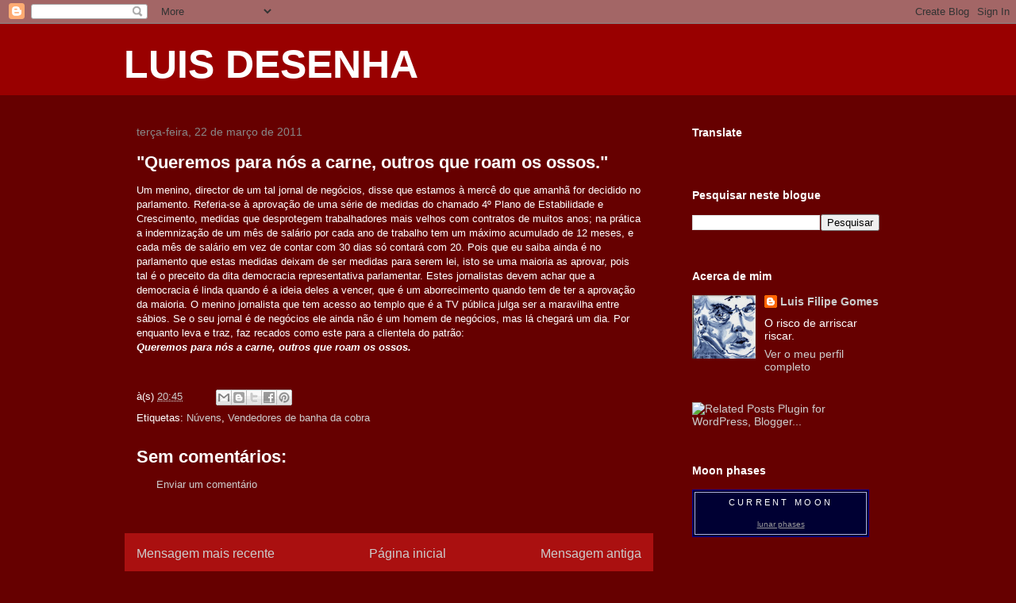

--- FILE ---
content_type: text/html; charset=UTF-8
request_url: https://www.luisdesenha.com/2011/03/queremos-para-nos-carne-outros-que-roam.html
body_size: 43250
content:
<!DOCTYPE html>
<html class='v2' dir='ltr' lang='pt-PT'>
<head>
<link href='https://www.blogger.com/static/v1/widgets/335934321-css_bundle_v2.css' rel='stylesheet' type='text/css'/>
<meta content='width=1100' name='viewport'/>
<meta content='text/html; charset=UTF-8' http-equiv='Content-Type'/>
<meta content='blogger' name='generator'/>
<link href='https://www.luisdesenha.com/favicon.ico' rel='icon' type='image/x-icon'/>
<link href='https://www.luisdesenha.com/2011/03/queremos-para-nos-carne-outros-que-roam.html' rel='canonical'/>
<link rel="alternate" type="application/atom+xml" title="LUIS DESENHA - Atom" href="https://www.luisdesenha.com/feeds/posts/default" />
<link rel="alternate" type="application/rss+xml" title="LUIS DESENHA - RSS" href="https://www.luisdesenha.com/feeds/posts/default?alt=rss" />
<link rel="service.post" type="application/atom+xml" title="LUIS DESENHA - Atom" href="https://www.blogger.com/feeds/8538793807781990391/posts/default" />

<link rel="alternate" type="application/atom+xml" title="LUIS DESENHA - Atom" href="https://www.luisdesenha.com/feeds/3104040781141775274/comments/default" />
<!--Can't find substitution for tag [blog.ieCssRetrofitLinks]-->
<meta content='https://www.luisdesenha.com/2011/03/queremos-para-nos-carne-outros-que-roam.html' property='og:url'/>
<meta content='&quot;Queremos para nós a carne, outros que roam os ossos.&quot;' property='og:title'/>
<meta content='Um menino, director de um tal jornal de negócios, disse que estamos à mercê do que amanhã for decidido no parlamento. Referia-se à aprovação...' property='og:description'/>
<title>LUIS DESENHA: "Queremos para nós a carne, outros que roam os ossos."</title>
<style id='page-skin-1' type='text/css'><!--
/*
-----------------------------------------------
Blogger Template Style
Name:     Awesome Inc.
Designer: Tina Chen
URL:      tinachen.org
----------------------------------------------- */
/* Content
----------------------------------------------- */
body {
font: normal normal 13px Arial, Tahoma, Helvetica, FreeSans, sans-serif;
color: #ffffff;
background: #660000 none no-repeat scroll center center;
}
html body .content-outer {
min-width: 0;
max-width: 100%;
width: 100%;
}
a:link {
text-decoration: none;
color: #cccccc;
}
a:visited {
text-decoration: none;
color: #009999;
}
a:hover {
text-decoration: underline;
color: #ffffff;
}
.body-fauxcolumn-outer .cap-top {
position: absolute;
z-index: 1;
height: 276px;
width: 100%;
background: transparent none repeat-x scroll top left;
_background-image: none;
}
/* Columns
----------------------------------------------- */
.content-inner {
padding: 0;
}
.header-inner .section {
margin: 0 16px;
}
.tabs-inner .section {
margin: 0 16px;
}
.main-inner {
padding-top: 30px;
}
.main-inner .column-center-inner,
.main-inner .column-left-inner,
.main-inner .column-right-inner {
padding: 0 5px;
}
*+html body .main-inner .column-center-inner {
margin-top: -30px;
}
#layout .main-inner .column-center-inner {
margin-top: 0;
}
/* Header
----------------------------------------------- */
.header-outer {
margin: 0 0 0 0;
background: #990000 none repeat scroll 0 0;
}
.Header h1 {
font: normal bold 50px Arial, Tahoma, Helvetica, FreeSans, sans-serif;;
color: #ffffff;
text-shadow: 0 0 -1px #000000;
}
.Header h1 a {
color: #ffffff;
}
.Header .description {
font: normal normal 14px Arial, Tahoma, Helvetica, FreeSans, sans-serif;
color: #ffffff;
}
.header-inner .Header .titlewrapper,
.header-inner .Header .descriptionwrapper {
padding-left: 0;
padding-right: 0;
margin-bottom: 0;
}
.header-inner .Header .titlewrapper {
padding-top: 22px;
}
/* Tabs
----------------------------------------------- */
.tabs-outer {
overflow: hidden;
position: relative;
background: #990000 none repeat scroll 0 0;
}
#layout .tabs-outer {
overflow: visible;
}
.tabs-cap-top, .tabs-cap-bottom {
position: absolute;
width: 100%;
border-top: 1px solid #990000;
}
.tabs-cap-bottom {
bottom: 0;
}
.tabs-inner .widget li a {
display: inline-block;
margin: 0;
padding: .6em 1.5em;
font: normal bold 14px Arial, Tahoma, Helvetica, FreeSans, sans-serif;
color: #ffffff;
border-top: 1px solid #990000;
border-bottom: 1px solid #990000;
border-left: 1px solid #990000;
height: 16px;
line-height: 16px;
}
.tabs-inner .widget li:last-child a {
border-right: 1px solid #990000;
}
.tabs-inner .widget li.selected a, .tabs-inner .widget li a:hover {
background: #990000 none repeat-x scroll 0 -100px;
color: #ffffff;
}
/* Headings
----------------------------------------------- */
h2 {
font: normal bold 14px Arial, Tahoma, Helvetica, FreeSans, sans-serif;
color: #ffffff;
}
/* Widgets
----------------------------------------------- */
.main-inner .section {
margin: 0 27px;
padding: 0;
}
.main-inner .column-left-outer,
.main-inner .column-right-outer {
margin-top: 0;
}
#layout .main-inner .column-left-outer,
#layout .main-inner .column-right-outer {
margin-top: 0;
}
.main-inner .column-left-inner,
.main-inner .column-right-inner {
background: #660000 none repeat 0 0;
-moz-box-shadow: 0 0 0 rgba(0, 0, 0, .2);
-webkit-box-shadow: 0 0 0 rgba(0, 0, 0, .2);
-goog-ms-box-shadow: 0 0 0 rgba(0, 0, 0, .2);
box-shadow: 0 0 0 rgba(0, 0, 0, .2);
-moz-border-radius: 0;
-webkit-border-radius: 0;
-goog-ms-border-radius: 0;
border-radius: 0;
}
#layout .main-inner .column-left-inner,
#layout .main-inner .column-right-inner {
margin-top: 0;
}
.sidebar .widget {
font: normal normal 14px Arial, Tahoma, Helvetica, FreeSans, sans-serif;
color: #ffffff;
}
.sidebar .widget a:link {
color: #cccccc;
}
.sidebar .widget a:visited {
color: #009999;
}
.sidebar .widget a:hover {
color: #ffffff;
}
.sidebar .widget h2 {
text-shadow: 0 0 -1px #000000;
}
.main-inner .widget {
background-color: #660000;
border: 1px solid #660000;
padding: 0 15px 15px;
margin: 20px -16px;
-moz-box-shadow: 0 0 0 rgba(0, 0, 0, .2);
-webkit-box-shadow: 0 0 0 rgba(0, 0, 0, .2);
-goog-ms-box-shadow: 0 0 0 rgba(0, 0, 0, .2);
box-shadow: 0 0 0 rgba(0, 0, 0, .2);
-moz-border-radius: 0;
-webkit-border-radius: 0;
-goog-ms-border-radius: 0;
border-radius: 0;
}
.main-inner .widget h2 {
margin: 0 -15px;
padding: .6em 15px .5em;
border-bottom: 1px solid #660000;
}
.footer-inner .widget h2 {
padding: 0 0 .4em;
border-bottom: 1px solid #660000;
}
.main-inner .widget h2 + div, .footer-inner .widget h2 + div {
border-top: 1px solid #660000;
padding-top: 8px;
}
.main-inner .widget .widget-content {
margin: 0 -15px;
padding: 7px 15px 0;
}
.main-inner .widget ul, .main-inner .widget #ArchiveList ul.flat {
margin: -8px -15px 0;
padding: 0;
list-style: none;
}
.main-inner .widget #ArchiveList {
margin: -8px 0 0;
}
.main-inner .widget ul li, .main-inner .widget #ArchiveList ul.flat li {
padding: .5em 15px;
text-indent: 0;
color: #76a5af;
border-top: 1px solid #660000;
border-bottom: 1px solid #660000;
}
.main-inner .widget #ArchiveList ul li {
padding-top: .25em;
padding-bottom: .25em;
}
.main-inner .widget ul li:first-child, .main-inner .widget #ArchiveList ul.flat li:first-child {
border-top: none;
}
.main-inner .widget ul li:last-child, .main-inner .widget #ArchiveList ul.flat li:last-child {
border-bottom: none;
}
.post-body {
position: relative;
}
.main-inner .widget .post-body ul {
padding: 0 2.5em;
margin: .5em 0;
list-style: disc;
}
.main-inner .widget .post-body ul li {
padding: 0.25em 0;
margin-bottom: .25em;
color: #ffffff;
border: none;
}
.footer-inner .widget ul {
padding: 0;
list-style: none;
}
.widget .zippy {
color: #76a5af;
}
/* Posts
----------------------------------------------- */
body .main-inner .Blog {
padding: 0;
margin-bottom: 1em;
background-color: transparent;
border: none;
-moz-box-shadow: 0 0 0 rgba(0, 0, 0, 0);
-webkit-box-shadow: 0 0 0 rgba(0, 0, 0, 0);
-goog-ms-box-shadow: 0 0 0 rgba(0, 0, 0, 0);
box-shadow: 0 0 0 rgba(0, 0, 0, 0);
}
.main-inner .section:last-child .Blog:last-child {
padding: 0;
margin-bottom: 1em;
}
.main-inner .widget h2.date-header {
margin: 0 -15px 1px;
padding: 0 0 0 0;
font: normal normal 14px Arial, Tahoma, Helvetica, FreeSans, sans-serif;
color: #888888;
background: transparent none no-repeat scroll top left;
border-top: 0 solid #990000;
border-bottom: 1px solid #660000;
-moz-border-radius-topleft: 0;
-moz-border-radius-topright: 0;
-webkit-border-top-left-radius: 0;
-webkit-border-top-right-radius: 0;
border-top-left-radius: 0;
border-top-right-radius: 0;
position: static;
bottom: 100%;
right: 15px;
text-shadow: 0 0 -1px #000000;
}
.main-inner .widget h2.date-header span {
font: normal normal 14px Arial, Tahoma, Helvetica, FreeSans, sans-serif;
display: block;
padding: .5em 15px;
border-left: 0 solid #990000;
border-right: 0 solid #990000;
}
.date-outer {
position: relative;
margin: 30px 0 20px;
padding: 0 15px;
background-color: #660000;
border: 1px solid #660000;
-moz-box-shadow: 0 0 0 rgba(0, 0, 0, .2);
-webkit-box-shadow: 0 0 0 rgba(0, 0, 0, .2);
-goog-ms-box-shadow: 0 0 0 rgba(0, 0, 0, .2);
box-shadow: 0 0 0 rgba(0, 0, 0, .2);
-moz-border-radius: 0;
-webkit-border-radius: 0;
-goog-ms-border-radius: 0;
border-radius: 0;
}
.date-outer:first-child {
margin-top: 0;
}
.date-outer:last-child {
margin-bottom: 20px;
-moz-border-radius-bottomleft: 0;
-moz-border-radius-bottomright: 0;
-webkit-border-bottom-left-radius: 0;
-webkit-border-bottom-right-radius: 0;
-goog-ms-border-bottom-left-radius: 0;
-goog-ms-border-bottom-right-radius: 0;
border-bottom-left-radius: 0;
border-bottom-right-radius: 0;
}
.date-posts {
margin: 0 -15px;
padding: 0 15px;
clear: both;
}
.post-outer, .inline-ad {
border-top: 1px solid #660000;
margin: 0 -15px;
padding: 15px 15px;
}
.post-outer {
padding-bottom: 10px;
}
.post-outer:first-child {
padding-top: 0;
border-top: none;
}
.post-outer:last-child, .inline-ad:last-child {
border-bottom: none;
}
.post-body {
position: relative;
}
.post-body img {
padding: 8px;
background: #660000;
border: 1px solid #660000;
-moz-box-shadow: 0 0 0 rgba(0, 0, 0, .2);
-webkit-box-shadow: 0 0 0 rgba(0, 0, 0, .2);
box-shadow: 0 0 0 rgba(0, 0, 0, .2);
-moz-border-radius: 0;
-webkit-border-radius: 0;
border-radius: 0;
}
h3.post-title, h4 {
font: normal bold 22px Arial, Tahoma, Helvetica, FreeSans, sans-serif;
color: #ffffff;
}
h3.post-title a {
font: normal bold 22px Arial, Tahoma, Helvetica, FreeSans, sans-serif;
color: #ffffff;
}
h3.post-title a:hover {
color: #ffffff;
text-decoration: underline;
}
.post-header {
margin: 0 0 1em;
}
.post-body {
line-height: 1.4;
}
.post-outer h2 {
color: #ffffff;
}
.post-footer {
margin: 1.5em 0 0;
}
#blog-pager {
padding: 15px;
font-size: 120%;
background-color: #aa1010;
border: 1px solid #660000;
-moz-box-shadow: 0 0 0 rgba(0, 0, 0, .2);
-webkit-box-shadow: 0 0 0 rgba(0, 0, 0, .2);
-goog-ms-box-shadow: 0 0 0 rgba(0, 0, 0, .2);
box-shadow: 0 0 0 rgba(0, 0, 0, .2);
-moz-border-radius: 0;
-webkit-border-radius: 0;
-goog-ms-border-radius: 0;
border-radius: 0;
-moz-border-radius-topleft: 0;
-moz-border-radius-topright: 0;
-webkit-border-top-left-radius: 0;
-webkit-border-top-right-radius: 0;
-goog-ms-border-top-left-radius: 0;
-goog-ms-border-top-right-radius: 0;
border-top-left-radius: 0;
border-top-right-radius-topright: 0;
margin-top: 1em;
}
.blog-feeds, .post-feeds {
margin: 1em 0;
text-align: center;
color: #ffffff;
}
.blog-feeds a, .post-feeds a {
color: #444444;
}
.blog-feeds a:visited, .post-feeds a:visited {
color: #009999;
}
.blog-feeds a:hover, .post-feeds a:hover {
color: #ffffff;
}
.post-outer .comments {
margin-top: 2em;
}
/* Comments
----------------------------------------------- */
.comments .comments-content .icon.blog-author {
background-repeat: no-repeat;
background-image: url([data-uri]);
}
.comments .comments-content .loadmore a {
border-top: 1px solid #990000;
border-bottom: 1px solid #990000;
}
.comments .continue {
border-top: 2px solid #990000;
}
/* Footer
----------------------------------------------- */
.footer-outer {
margin: -0 0 -1px;
padding: 0 0 0;
color: #ffffff;
overflow: hidden;
}
.footer-fauxborder-left {
border-top: 1px solid #660000;
background: #990000 none repeat scroll 0 0;
-moz-box-shadow: 0 0 0 rgba(0, 0, 0, .2);
-webkit-box-shadow: 0 0 0 rgba(0, 0, 0, .2);
-goog-ms-box-shadow: 0 0 0 rgba(0, 0, 0, .2);
box-shadow: 0 0 0 rgba(0, 0, 0, .2);
margin: 0 -0;
}
/* Mobile
----------------------------------------------- */
body.mobile {
background-size: auto;
}
.mobile .body-fauxcolumn-outer {
background: transparent none repeat scroll top left;
}
*+html body.mobile .main-inner .column-center-inner {
margin-top: 0;
}
.mobile .main-inner .widget {
padding: 0 0 15px;
}
.mobile .main-inner .widget h2 + div,
.mobile .footer-inner .widget h2 + div {
border-top: none;
padding-top: 0;
}
.mobile .footer-inner .widget h2 {
padding: 0.5em 0;
border-bottom: none;
}
.mobile .main-inner .widget .widget-content {
margin: 0;
padding: 7px 0 0;
}
.mobile .main-inner .widget ul,
.mobile .main-inner .widget #ArchiveList ul.flat {
margin: 0 -15px 0;
}
.mobile .main-inner .widget h2.date-header {
right: 0;
}
.mobile .date-header span {
padding: 0.4em 0;
}
.mobile .date-outer:first-child {
margin-bottom: 0;
border: 1px solid #660000;
-moz-border-radius-topleft: 0;
-moz-border-radius-topright: 0;
-webkit-border-top-left-radius: 0;
-webkit-border-top-right-radius: 0;
-goog-ms-border-top-left-radius: 0;
-goog-ms-border-top-right-radius: 0;
border-top-left-radius: 0;
border-top-right-radius: 0;
}
.mobile .date-outer {
border-color: #660000;
border-width: 0 1px 1px;
}
.mobile .date-outer:last-child {
margin-bottom: 0;
}
.mobile .main-inner {
padding: 0;
}
.mobile .header-inner .section {
margin: 0;
}
.mobile .post-outer, .mobile .inline-ad {
padding: 5px 0;
}
.mobile .tabs-inner .section {
margin: 0 10px;
}
.mobile .main-inner .widget h2 {
margin: 0;
padding: 0;
}
.mobile .main-inner .widget h2.date-header span {
padding: 0;
}
.mobile .main-inner .widget .widget-content {
margin: 0;
padding: 7px 0 0;
}
.mobile #blog-pager {
border: 1px solid transparent;
background: #990000 none repeat scroll 0 0;
}
.mobile .main-inner .column-left-inner,
.mobile .main-inner .column-right-inner {
background: #660000 none repeat 0 0;
-moz-box-shadow: none;
-webkit-box-shadow: none;
-goog-ms-box-shadow: none;
box-shadow: none;
}
.mobile .date-posts {
margin: 0;
padding: 0;
}
.mobile .footer-fauxborder-left {
margin: 0;
border-top: inherit;
}
.mobile .main-inner .section:last-child .Blog:last-child {
margin-bottom: 0;
}
.mobile-index-contents {
color: #ffffff;
}
.mobile .mobile-link-button {
background: #cccccc none repeat scroll 0 0;
}
.mobile-link-button a:link, .mobile-link-button a:visited {
color: #ffffff;
}
.mobile .tabs-inner .PageList .widget-content {
background: transparent;
border-top: 1px solid;
border-color: #990000;
color: #ffffff;
}
.mobile .tabs-inner .PageList .widget-content .pagelist-arrow {
border-left: 1px solid #990000;
}

--></style>
<style id='template-skin-1' type='text/css'><!--
body {
min-width: 1000px;
}
.content-outer, .content-fauxcolumn-outer, .region-inner {
min-width: 1000px;
max-width: 1000px;
_width: 1000px;
}
.main-inner .columns {
padding-left: 0px;
padding-right: 300px;
}
.main-inner .fauxcolumn-center-outer {
left: 0px;
right: 300px;
/* IE6 does not respect left and right together */
_width: expression(this.parentNode.offsetWidth -
parseInt("0px") -
parseInt("300px") + 'px');
}
.main-inner .fauxcolumn-left-outer {
width: 0px;
}
.main-inner .fauxcolumn-right-outer {
width: 300px;
}
.main-inner .column-left-outer {
width: 0px;
right: 100%;
margin-left: -0px;
}
.main-inner .column-right-outer {
width: 300px;
margin-right: -300px;
}
#layout {
min-width: 0;
}
#layout .content-outer {
min-width: 0;
width: 800px;
}
#layout .region-inner {
min-width: 0;
width: auto;
}
body#layout div.add_widget {
padding: 8px;
}
body#layout div.add_widget a {
margin-left: 32px;
}
--></style>
<link href='https://www.blogger.com/dyn-css/authorization.css?targetBlogID=8538793807781990391&amp;zx=91ba4d14-4e9e-49bb-879c-855927eb5bab' media='none' onload='if(media!=&#39;all&#39;)media=&#39;all&#39;' rel='stylesheet'/><noscript><link href='https://www.blogger.com/dyn-css/authorization.css?targetBlogID=8538793807781990391&amp;zx=91ba4d14-4e9e-49bb-879c-855927eb5bab' rel='stylesheet'/></noscript>
<meta name='google-adsense-platform-account' content='ca-host-pub-1556223355139109'/>
<meta name='google-adsense-platform-domain' content='blogspot.com'/>

</head>
<body class='loading variant-dark'>
<div class='navbar section' id='navbar' name='Navbar'><div class='widget Navbar' data-version='1' id='Navbar1'><script type="text/javascript">
    function setAttributeOnload(object, attribute, val) {
      if(window.addEventListener) {
        window.addEventListener('load',
          function(){ object[attribute] = val; }, false);
      } else {
        window.attachEvent('onload', function(){ object[attribute] = val; });
      }
    }
  </script>
<div id="navbar-iframe-container"></div>
<script type="text/javascript" src="https://apis.google.com/js/platform.js"></script>
<script type="text/javascript">
      gapi.load("gapi.iframes:gapi.iframes.style.bubble", function() {
        if (gapi.iframes && gapi.iframes.getContext) {
          gapi.iframes.getContext().openChild({
              url: 'https://www.blogger.com/navbar/8538793807781990391?po\x3d3104040781141775274\x26origin\x3dhttps://www.luisdesenha.com',
              where: document.getElementById("navbar-iframe-container"),
              id: "navbar-iframe"
          });
        }
      });
    </script><script type="text/javascript">
(function() {
var script = document.createElement('script');
script.type = 'text/javascript';
script.src = '//pagead2.googlesyndication.com/pagead/js/google_top_exp.js';
var head = document.getElementsByTagName('head')[0];
if (head) {
head.appendChild(script);
}})();
</script>
</div></div>
<div class='body-fauxcolumns'>
<div class='fauxcolumn-outer body-fauxcolumn-outer'>
<div class='cap-top'>
<div class='cap-left'></div>
<div class='cap-right'></div>
</div>
<div class='fauxborder-left'>
<div class='fauxborder-right'></div>
<div class='fauxcolumn-inner'>
</div>
</div>
<div class='cap-bottom'>
<div class='cap-left'></div>
<div class='cap-right'></div>
</div>
</div>
</div>
<div class='content'>
<div class='content-fauxcolumns'>
<div class='fauxcolumn-outer content-fauxcolumn-outer'>
<div class='cap-top'>
<div class='cap-left'></div>
<div class='cap-right'></div>
</div>
<div class='fauxborder-left'>
<div class='fauxborder-right'></div>
<div class='fauxcolumn-inner'>
</div>
</div>
<div class='cap-bottom'>
<div class='cap-left'></div>
<div class='cap-right'></div>
</div>
</div>
</div>
<div class='content-outer'>
<div class='content-cap-top cap-top'>
<div class='cap-left'></div>
<div class='cap-right'></div>
</div>
<div class='fauxborder-left content-fauxborder-left'>
<div class='fauxborder-right content-fauxborder-right'></div>
<div class='content-inner'>
<header>
<div class='header-outer'>
<div class='header-cap-top cap-top'>
<div class='cap-left'></div>
<div class='cap-right'></div>
</div>
<div class='fauxborder-left header-fauxborder-left'>
<div class='fauxborder-right header-fauxborder-right'></div>
<div class='region-inner header-inner'>
<div class='header section' id='header' name='Cabeçalho'><div class='widget Header' data-version='1' id='Header1'>
<div id='header-inner'>
<div class='titlewrapper'>
<h1 class='title'>
<a href='https://www.luisdesenha.com/'>
LUIS DESENHA
</a>
</h1>
</div>
<div class='descriptionwrapper'>
<p class='description'><span>
</span></p>
</div>
</div>
</div></div>
</div>
</div>
<div class='header-cap-bottom cap-bottom'>
<div class='cap-left'></div>
<div class='cap-right'></div>
</div>
</div>
</header>
<div class='tabs-outer'>
<div class='tabs-cap-top cap-top'>
<div class='cap-left'></div>
<div class='cap-right'></div>
</div>
<div class='fauxborder-left tabs-fauxborder-left'>
<div class='fauxborder-right tabs-fauxborder-right'></div>
<div class='region-inner tabs-inner'>
<div class='tabs no-items section' id='crosscol' name='Entre colunas'></div>
<div class='tabs no-items section' id='crosscol-overflow' name='Cross-Column 2'></div>
</div>
</div>
<div class='tabs-cap-bottom cap-bottom'>
<div class='cap-left'></div>
<div class='cap-right'></div>
</div>
</div>
<div class='main-outer'>
<div class='main-cap-top cap-top'>
<div class='cap-left'></div>
<div class='cap-right'></div>
</div>
<div class='fauxborder-left main-fauxborder-left'>
<div class='fauxborder-right main-fauxborder-right'></div>
<div class='region-inner main-inner'>
<div class='columns fauxcolumns'>
<div class='fauxcolumn-outer fauxcolumn-center-outer'>
<div class='cap-top'>
<div class='cap-left'></div>
<div class='cap-right'></div>
</div>
<div class='fauxborder-left'>
<div class='fauxborder-right'></div>
<div class='fauxcolumn-inner'>
</div>
</div>
<div class='cap-bottom'>
<div class='cap-left'></div>
<div class='cap-right'></div>
</div>
</div>
<div class='fauxcolumn-outer fauxcolumn-left-outer'>
<div class='cap-top'>
<div class='cap-left'></div>
<div class='cap-right'></div>
</div>
<div class='fauxborder-left'>
<div class='fauxborder-right'></div>
<div class='fauxcolumn-inner'>
</div>
</div>
<div class='cap-bottom'>
<div class='cap-left'></div>
<div class='cap-right'></div>
</div>
</div>
<div class='fauxcolumn-outer fauxcolumn-right-outer'>
<div class='cap-top'>
<div class='cap-left'></div>
<div class='cap-right'></div>
</div>
<div class='fauxborder-left'>
<div class='fauxborder-right'></div>
<div class='fauxcolumn-inner'>
</div>
</div>
<div class='cap-bottom'>
<div class='cap-left'></div>
<div class='cap-right'></div>
</div>
</div>
<!-- corrects IE6 width calculation -->
<div class='columns-inner'>
<div class='column-center-outer'>
<div class='column-center-inner'>
<div class='main section' id='main' name='Principal'><div class='widget Blog' data-version='1' id='Blog1'>
<div class='blog-posts hfeed'>

          <div class="date-outer">
        
<h2 class='date-header'><span>terça-feira, 22 de março de 2011</span></h2>

          <div class="date-posts">
        
<div class='post-outer'>
<div class='post hentry uncustomized-post-template' itemprop='blogPost' itemscope='itemscope' itemtype='http://schema.org/BlogPosting'>
<meta content='8538793807781990391' itemprop='blogId'/>
<meta content='3104040781141775274' itemprop='postId'/>
<a name='3104040781141775274'></a>
<h3 class='post-title entry-title' itemprop='name'>
"Queremos para nós a carne, outros que roam os ossos."
</h3>
<div class='post-header'>
<div class='post-header-line-1'></div>
</div>
<div class='post-body entry-content' id='post-body-3104040781141775274' itemprop='description articleBody'>
Um menino, director de um tal jornal de negócios, disse que estamos à mercê do que amanhã for decidido no parlamento. Referia-se à aprovação de uma série de medidas do chamado 4º Plano de Estabilidade e Crescimento, medidas que desprotegem trabalhadores mais velhos com contratos de muitos anos; na prática a indemnização de um mês de salário por cada ano de trabalho tem um máximo acumulado de 12 meses, e cada mês de salário em vez de contar com 30 dias só contará com 20. Pois que eu saiba ainda é no parlamento que estas medidas deixam de ser medidas para serem lei, isto se uma maioria as aprovar, pois tal é o preceito da dita democracia representativa parlamentar. Estes jornalistas devem achar que a democracia é linda quando é a ideia deles a vencer, que é um aborrecimento quando tem de ter a aprovação da maioria. O menino jornalista que tem acesso ao templo que é a TV pública julga ser a maravilha entre sábios. Se o seu jornal é de negócios ele ainda não é um homem de negócios, mas lá chegará um dia. Por enquanto leva e traz,&nbsp;faz&nbsp;recados como este para a clientela do patrão:<br />
<em><strong>Queremos para nós a carne, outros que roam os ossos.</strong></em><br />
<br />
<strong><em></em></strong>
<div style='clear: both;'></div>
</div>
<div class='post-footer'>
<div class='post-footer-line post-footer-line-1'>
<span class='post-author vcard'>
</span>
<span class='post-timestamp'>
à(s)
<meta content='https://www.luisdesenha.com/2011/03/queremos-para-nos-carne-outros-que-roam.html' itemprop='url'/>
<a class='timestamp-link' href='https://www.luisdesenha.com/2011/03/queremos-para-nos-carne-outros-que-roam.html' rel='bookmark' title='permanent link'><abbr class='published' itemprop='datePublished' title='2011-03-22T20:45:00Z'>20:45</abbr></a>
</span>
<span class='post-comment-link'>
</span>
<span class='post-icons'>
<span class='item-control blog-admin pid-1713022366'>
<a href='https://www.blogger.com/post-edit.g?blogID=8538793807781990391&postID=3104040781141775274&from=pencil' title='Editar mensagem'>
<img alt='' class='icon-action' height='18' src='https://resources.blogblog.com/img/icon18_edit_allbkg.gif' width='18'/>
</a>
</span>
</span>
<div class='post-share-buttons goog-inline-block'>
<a class='goog-inline-block share-button sb-email' href='https://www.blogger.com/share-post.g?blogID=8538793807781990391&postID=3104040781141775274&target=email' target='_blank' title='Enviar a mensagem por email'><span class='share-button-link-text'>Enviar a mensagem por email</span></a><a class='goog-inline-block share-button sb-blog' href='https://www.blogger.com/share-post.g?blogID=8538793807781990391&postID=3104040781141775274&target=blog' onclick='window.open(this.href, "_blank", "height=270,width=475"); return false;' target='_blank' title='Dê a sua opinião!'><span class='share-button-link-text'>Dê a sua opinião!</span></a><a class='goog-inline-block share-button sb-twitter' href='https://www.blogger.com/share-post.g?blogID=8538793807781990391&postID=3104040781141775274&target=twitter' target='_blank' title='Partilhar no X'><span class='share-button-link-text'>Partilhar no X</span></a><a class='goog-inline-block share-button sb-facebook' href='https://www.blogger.com/share-post.g?blogID=8538793807781990391&postID=3104040781141775274&target=facebook' onclick='window.open(this.href, "_blank", "height=430,width=640"); return false;' target='_blank' title='Partilhar no Facebook'><span class='share-button-link-text'>Partilhar no Facebook</span></a><a class='goog-inline-block share-button sb-pinterest' href='https://www.blogger.com/share-post.g?blogID=8538793807781990391&postID=3104040781141775274&target=pinterest' target='_blank' title='Partilhar no Pinterest'><span class='share-button-link-text'>Partilhar no Pinterest</span></a>
</div>
</div>
<div class='post-footer-line post-footer-line-2'>
<span class='post-labels'>
Etiquetas:
<a href='https://www.luisdesenha.com/search/label/N%C3%BAvens' rel='tag'>Núvens</a>,
<a href='https://www.luisdesenha.com/search/label/Vendedores%20de%20banha%20da%20cobra' rel='tag'>Vendedores de banha da cobra</a>
</span>
</div>
<div class='post-footer-line post-footer-line-3'>
<span class='post-location'>
</span>
</div>
</div>
</div>
<div class='comments' id='comments'>
<a name='comments'></a>
<h4>Sem comentários:</h4>
<div id='Blog1_comments-block-wrapper'>
<dl class='avatar-comment-indent' id='comments-block'>
</dl>
</div>
<p class='comment-footer'>
<a href='https://www.blogger.com/comment/fullpage/post/8538793807781990391/3104040781141775274' onclick='javascript:window.open(this.href, "bloggerPopup", "toolbar=0,location=0,statusbar=1,menubar=0,scrollbars=yes,width=640,height=500"); return false;'>Enviar um comentário</a>
</p>
</div>
</div>

        </div></div>
      
</div>
<div class='blog-pager' id='blog-pager'>
<span id='blog-pager-newer-link'>
<a class='blog-pager-newer-link' href='https://www.luisdesenha.com/2011/03/dia-mundial-da-agua.html' id='Blog1_blog-pager-newer-link' title='Mensagem mais recente'>Mensagem mais recente</a>
</span>
<span id='blog-pager-older-link'>
<a class='blog-pager-older-link' href='https://www.luisdesenha.com/2011/03/o-pablo-guilhermina-e-o-sr-ribeiro.html' id='Blog1_blog-pager-older-link' title='Mensagem antiga'>Mensagem antiga</a>
</span>
<a class='home-link' href='https://www.luisdesenha.com/'>Página inicial</a>
</div>
<div class='clear'></div>
<div class='post-feeds'>
<div class='feed-links'>
Subscrever:
<a class='feed-link' href='https://www.luisdesenha.com/feeds/3104040781141775274/comments/default' target='_blank' type='application/atom+xml'>Enviar feedback (Atom)</a>
</div>
</div>
</div></div>
</div>
</div>
<div class='column-left-outer'>
<div class='column-left-inner'>
<aside>
</aside>
</div>
</div>
<div class='column-right-outer'>
<div class='column-right-inner'>
<aside>
<div class='sidebar section' id='sidebar-right-1'><div class='widget Translate' data-version='1' id='Translate1'>
<h2 class='title'>Translate</h2>
<div id='google_translate_element'></div>
<script>
    function googleTranslateElementInit() {
      new google.translate.TranslateElement({
        pageLanguage: 'pt',
        autoDisplay: 'true',
        layout: google.translate.TranslateElement.InlineLayout.VERTICAL
      }, 'google_translate_element');
    }
  </script>
<script src='//translate.google.com/translate_a/element.js?cb=googleTranslateElementInit'></script>
<div class='clear'></div>
</div><div class='widget BlogSearch' data-version='1' id='BlogSearch1'>
<h2 class='title'>Pesquisar neste blogue</h2>
<div class='widget-content'>
<div id='BlogSearch1_form'>
<form action='https://www.luisdesenha.com/search' class='gsc-search-box' target='_top'>
<table cellpadding='0' cellspacing='0' class='gsc-search-box'>
<tbody>
<tr>
<td class='gsc-input'>
<input autocomplete='off' class='gsc-input' name='q' size='10' title='search' type='text' value=''/>
</td>
<td class='gsc-search-button'>
<input class='gsc-search-button' title='search' type='submit' value='Pesquisar'/>
</td>
</tr>
</tbody>
</table>
</form>
</div>
</div>
<div class='clear'></div>
</div><div class='widget Profile' data-version='1' id='Profile1'>
<h2>Acerca de mim</h2>
<div class='widget-content'>
<a href='https://www.blogger.com/profile/12540461477888434318'><img alt='A minha foto' class='profile-img' height='80' src='//blogger.googleusercontent.com/img/b/R29vZ2xl/AVvXsEgVT6EE1Y8djpTt0gKq6VLZmIXm1O43hlNdn4vdwZ4h9nDF-nHahKWM-orKucNOqzV5VO5-58g7hfExsSYaMQx-2jv0QLNQvu3n4jdNN7kFV8CQCef_V-L0bFcJtcjcVHE/s113/autoretrato2018.jpg' width='80'/></a>
<dl class='profile-datablock'>
<dt class='profile-data'>
<a class='profile-name-link g-profile' href='https://www.blogger.com/profile/12540461477888434318' rel='author' style='background-image: url(//www.blogger.com/img/logo-16.png);'>
Luis Filipe Gomes
</a>
</dt>
<dd class='profile-textblock'>O risco de arriscar riscar.</dd>
</dl>
<a class='profile-link' href='https://www.blogger.com/profile/12540461477888434318' rel='author'>Ver o meu perfil completo</a>
<div class='clear'></div>
</div>
</div><div class='widget HTML' data-version='1' id='HTML8'><script>
var linkwithin_site_id = 349423;
</script>
<script src="//www.linkwithin.com/widget.js"></script>
<a href="http://www.linkwithin.com/"><img src="https://lh3.googleusercontent.com/blogger_img_proxy/AEn0k_ua1QAHC_jSXDxhsYnFAdGd8Mt_j0ZxgMznSJos_Ptk4LBoQp0NgKFtEp_9E3XgwMDoxpkKzo3cEQARrsJVbdUUUkR3E5Gl=s0-d" alt="Related Posts Plugin for WordPress, Blogger..." style="border: 0"></a></div><div class='widget HTML' data-version='1' id='HTML5'>
<h2 class='title'>Moon phases</h2>
<div class='widget-content'>
<!-- // Begin Current Moon Phase HTML (c) CalculatorCat.com // --><div style="width:223px"><div style="padding:2px;background-color:#000033;border: 1px solid #000099"><div style="padding:16px;padding-bottom:6px;padding-top:6px;border: 1px solid #AFB2D8" align="center"><div style="padding-bottom:7px;color:#FFFFFF;font-family:arial,helvetica,sans-serif;font-size:11px;letter-spacing:.3em;">CURRENT MOON</div><script language="JavaScript" type="text/javascript">var ccm_cfg = { pth:"http://www.moonmodule.com/cs/", fn:"ccm_h1.swf", lg:"en", hs:1, tf:"24hr", scs:1, df:"std", dfd:0, tc:"FFFFFF", bgc:"000033", mc:"FF6600", fw:184, fh:79, js:0, msp:0, u:"cc" }</script><script language="JavaScript" type="text/javascript" src="//www.moonmodule.com/cs/ccm_fl.js"></script><div style="padding-top:5px" align="center"><a href="http://www.calculatorcat.com/moon_phases/moon_phases.phtml" target="cc_moon_ph" style="font-size:10px;font-family:arial,verdana,sans-serif;color:#999999;text-decoration:underline;background:#000033;border:none;"><span style="color:#999999">lunar phases</span></a></div></div></div></div><!-- // end moon phase HTML // -->
</div>
<div class='clear'></div>
</div><div class='widget HTML' data-version='1' id='HTML2'>
<h2 class='title'>calendário meteorológico de Lisboa</h2>
<div class='widget-content'>
<!--************CODE GEOWEATHER************-->
<script type="text/javascript" src="//geoloc5.geo20120530.com/private/geoweather.js?compte=557096901435"></script>
<noscript>
<a href="http://www.geovisites.com/pt/directory/artes_arquitectura.php?compte=557096901435"  target="_blank"><img src="https://lh3.googleusercontent.com/blogger_img_proxy/AEn0k_sM1GUcDP_xFZVCscjqb49TleV4xqjQcGm_zjFCNYiSYaXDmFWvTkh00xCt_OCszFQ5Jf5Q6SQ-9oe8JbUP4PgWKMaqEKMvayIya9f74RuWz0NpcBdZ7fzNqmbJ-LujxrPKgPJN5MdkH_v_IXg=s0-d" border="0" alt="arquitectura"></a>

<br />Please do not change this code for a perfect fonctionality of your counter
<a href="http://www.geovisites.com/pt/directory/artes_arquitectura.php">arquitectura</a>
</noscript>
<br /><a href="http://www.geovisite.com/pt/">contador</a>
<!--************END CODE GEOWEATHER************-->
</div>
<div class='clear'></div>
</div><div class='widget Text' data-version='1' id='Text1'>
<h2 class='title'>Descrição do blog</h2>
<div class='widget-content'>
Desenho sobretudo e sobre tudo desenho<br/><br/>Drawing above all and drawing above everything<br/>
</div>
<div class='clear'></div>
</div><div class='widget Image' data-version='1' id='Image1'>
<h2>Beatriz Cunha - Sculptor</h2>
<div class='widget-content'>
<a href='http://www.beatrizcunha.net'>
<img alt='Beatriz Cunha - Sculptor' height='220' id='Image1_img' src='https://blogger.googleusercontent.com/img/b/R29vZ2xl/AVvXsEh63VDawbo19WCLHrYSeM-Kkd8IQ_biPsvzlE61okPVbCGNQmOMGMT7mbfhv6YpdSTztsdsngrD4LSJ7ZsbdU5LfX-Vq8oCUnjqBUsMVGhcnMEMZVcXjrrMLGF3L4kcfiflQ-Y3N4OCyuTD/s220/09-10-2008bz-trab.jpg' width='165'/>
</a>
<br/>
<span class='caption'>Escultura</span>
</div>
<div class='clear'></div>
</div><div class='widget Image' data-version='1' id='Image2'>
<h2>A photo a day</h2>
<div class='widget-content'>
<a href='http://aphotoaday1.blogspot.com/'>
<img alt='A photo a day' height='91' id='Image2_img' src='https://blogger.googleusercontent.com/img/b/R29vZ2xl/AVvXsEgCJLVqzJdB95br_JvZklDqdN_zYH4e_8N8hcFsHmBc3dPv2tx_NguU6zgdY8U1FYLK8z4c5p4xUPMssO_2_mO3tolmSpTpjw2R6THgscCXhlst-zYl6Se0kPVOFu-L7dOS8hhB3wEvarWc/s220/aphotoaday1.jpg' width='142'/>
</a>
<br/>
</div>
<div class='clear'></div>
</div><div class='widget Image' data-version='1' id='Image6'>
<h2>Beatriz Cunha</h2>
<div class='widget-content'>
<a href='http://beatrizcunha-art.blogspot.com/'>
<img alt='Beatriz Cunha' height='113' id='Image6_img' src='https://blogger.googleusercontent.com/img/b/R29vZ2xl/AVvXsEh5CaFuqAaPFvHZ2meZOc9JyR0OR904bmUpZ_0sFrGGTurPU-HikfyIni_uGaRnZcqBeQ072BeJXBmnYqSP1mNUuwll8DFZDl0TT3XRDjMQNvLYOHyWUqGk8zkToDhvO_0I7Y9W_4M8zX6a/s220/blog-escultura.jpg' width='142'/>
</a>
<br/>
<span class='caption'>visite também o blog</span>
</div>
<div class='clear'></div>
</div><div class='widget Followers' data-version='1' id='Followers1'>
<h2 class='title'>Seguidores</h2>
<div class='widget-content'>
<div id='Followers1-wrapper'>
<div style='margin-right:2px;'>
<div><script type="text/javascript" src="https://apis.google.com/js/platform.js"></script>
<div id="followers-iframe-container"></div>
<script type="text/javascript">
    window.followersIframe = null;
    function followersIframeOpen(url) {
      gapi.load("gapi.iframes", function() {
        if (gapi.iframes && gapi.iframes.getContext) {
          window.followersIframe = gapi.iframes.getContext().openChild({
            url: url,
            where: document.getElementById("followers-iframe-container"),
            messageHandlersFilter: gapi.iframes.CROSS_ORIGIN_IFRAMES_FILTER,
            messageHandlers: {
              '_ready': function(obj) {
                window.followersIframe.getIframeEl().height = obj.height;
              },
              'reset': function() {
                window.followersIframe.close();
                followersIframeOpen("https://www.blogger.com/followers/frame/8538793807781990391?colors\x3dCgt0cmFuc3BhcmVudBILdHJhbnNwYXJlbnQaByNmZmZmZmYiByNjY2NjY2MqByM2NjAwMDAyByNmZmZmZmY6ByNmZmZmZmZCByNjY2NjY2NKByM3NmE1YWZSByNjY2NjY2NaC3RyYW5zcGFyZW50\x26pageSize\x3d21\x26hl\x3dpt-PT\x26origin\x3dhttps://www.luisdesenha.com");
              },
              'open': function(url) {
                window.followersIframe.close();
                followersIframeOpen(url);
              }
            }
          });
        }
      });
    }
    followersIframeOpen("https://www.blogger.com/followers/frame/8538793807781990391?colors\x3dCgt0cmFuc3BhcmVudBILdHJhbnNwYXJlbnQaByNmZmZmZmYiByNjY2NjY2MqByM2NjAwMDAyByNmZmZmZmY6ByNmZmZmZmZCByNjY2NjY2NKByM3NmE1YWZSByNjY2NjY2NaC3RyYW5zcGFyZW50\x26pageSize\x3d21\x26hl\x3dpt-PT\x26origin\x3dhttps://www.luisdesenha.com");
  </script></div>
</div>
</div>
<div class='clear'></div>
</div>
</div><div class='widget BlogArchive' data-version='1' id='BlogArchive1'>
<h2>Arquivo do blogue</h2>
<div class='widget-content'>
<div id='ArchiveList'>
<div id='BlogArchive1_ArchiveList'>
<ul class='hierarchy'>
<li class='archivedate collapsed'>
<a class='toggle' href='javascript:void(0)'>
<span class='zippy'>

        &#9658;&#160;
      
</span>
</a>
<a class='post-count-link' href='https://www.luisdesenha.com/2026/'>
2026
</a>
<span class='post-count' dir='ltr'>(6)</span>
<ul class='hierarchy'>
<li class='archivedate collapsed'>
<a class='toggle' href='javascript:void(0)'>
<span class='zippy'>

        &#9658;&#160;
      
</span>
</a>
<a class='post-count-link' href='https://www.luisdesenha.com/2026/01/'>
janeiro
</a>
<span class='post-count' dir='ltr'>(6)</span>
</li>
</ul>
</li>
</ul>
<ul class='hierarchy'>
<li class='archivedate collapsed'>
<a class='toggle' href='javascript:void(0)'>
<span class='zippy'>

        &#9658;&#160;
      
</span>
</a>
<a class='post-count-link' href='https://www.luisdesenha.com/2025/'>
2025
</a>
<span class='post-count' dir='ltr'>(127)</span>
<ul class='hierarchy'>
<li class='archivedate collapsed'>
<a class='toggle' href='javascript:void(0)'>
<span class='zippy'>

        &#9658;&#160;
      
</span>
</a>
<a class='post-count-link' href='https://www.luisdesenha.com/2025/12/'>
dezembro
</a>
<span class='post-count' dir='ltr'>(12)</span>
</li>
</ul>
<ul class='hierarchy'>
<li class='archivedate collapsed'>
<a class='toggle' href='javascript:void(0)'>
<span class='zippy'>

        &#9658;&#160;
      
</span>
</a>
<a class='post-count-link' href='https://www.luisdesenha.com/2025/11/'>
novembro
</a>
<span class='post-count' dir='ltr'>(9)</span>
</li>
</ul>
<ul class='hierarchy'>
<li class='archivedate collapsed'>
<a class='toggle' href='javascript:void(0)'>
<span class='zippy'>

        &#9658;&#160;
      
</span>
</a>
<a class='post-count-link' href='https://www.luisdesenha.com/2025/10/'>
outubro
</a>
<span class='post-count' dir='ltr'>(5)</span>
</li>
</ul>
<ul class='hierarchy'>
<li class='archivedate collapsed'>
<a class='toggle' href='javascript:void(0)'>
<span class='zippy'>

        &#9658;&#160;
      
</span>
</a>
<a class='post-count-link' href='https://www.luisdesenha.com/2025/09/'>
setembro
</a>
<span class='post-count' dir='ltr'>(2)</span>
</li>
</ul>
<ul class='hierarchy'>
<li class='archivedate collapsed'>
<a class='toggle' href='javascript:void(0)'>
<span class='zippy'>

        &#9658;&#160;
      
</span>
</a>
<a class='post-count-link' href='https://www.luisdesenha.com/2025/08/'>
agosto
</a>
<span class='post-count' dir='ltr'>(6)</span>
</li>
</ul>
<ul class='hierarchy'>
<li class='archivedate collapsed'>
<a class='toggle' href='javascript:void(0)'>
<span class='zippy'>

        &#9658;&#160;
      
</span>
</a>
<a class='post-count-link' href='https://www.luisdesenha.com/2025/07/'>
julho
</a>
<span class='post-count' dir='ltr'>(6)</span>
</li>
</ul>
<ul class='hierarchy'>
<li class='archivedate collapsed'>
<a class='toggle' href='javascript:void(0)'>
<span class='zippy'>

        &#9658;&#160;
      
</span>
</a>
<a class='post-count-link' href='https://www.luisdesenha.com/2025/06/'>
junho
</a>
<span class='post-count' dir='ltr'>(4)</span>
</li>
</ul>
<ul class='hierarchy'>
<li class='archivedate collapsed'>
<a class='toggle' href='javascript:void(0)'>
<span class='zippy'>

        &#9658;&#160;
      
</span>
</a>
<a class='post-count-link' href='https://www.luisdesenha.com/2025/05/'>
maio
</a>
<span class='post-count' dir='ltr'>(10)</span>
</li>
</ul>
<ul class='hierarchy'>
<li class='archivedate collapsed'>
<a class='toggle' href='javascript:void(0)'>
<span class='zippy'>

        &#9658;&#160;
      
</span>
</a>
<a class='post-count-link' href='https://www.luisdesenha.com/2025/04/'>
abril
</a>
<span class='post-count' dir='ltr'>(15)</span>
</li>
</ul>
<ul class='hierarchy'>
<li class='archivedate collapsed'>
<a class='toggle' href='javascript:void(0)'>
<span class='zippy'>

        &#9658;&#160;
      
</span>
</a>
<a class='post-count-link' href='https://www.luisdesenha.com/2025/03/'>
março
</a>
<span class='post-count' dir='ltr'>(11)</span>
</li>
</ul>
<ul class='hierarchy'>
<li class='archivedate collapsed'>
<a class='toggle' href='javascript:void(0)'>
<span class='zippy'>

        &#9658;&#160;
      
</span>
</a>
<a class='post-count-link' href='https://www.luisdesenha.com/2025/02/'>
fevereiro
</a>
<span class='post-count' dir='ltr'>(15)</span>
</li>
</ul>
<ul class='hierarchy'>
<li class='archivedate collapsed'>
<a class='toggle' href='javascript:void(0)'>
<span class='zippy'>

        &#9658;&#160;
      
</span>
</a>
<a class='post-count-link' href='https://www.luisdesenha.com/2025/01/'>
janeiro
</a>
<span class='post-count' dir='ltr'>(32)</span>
</li>
</ul>
</li>
</ul>
<ul class='hierarchy'>
<li class='archivedate collapsed'>
<a class='toggle' href='javascript:void(0)'>
<span class='zippy'>

        &#9658;&#160;
      
</span>
</a>
<a class='post-count-link' href='https://www.luisdesenha.com/2024/'>
2024
</a>
<span class='post-count' dir='ltr'>(311)</span>
<ul class='hierarchy'>
<li class='archivedate collapsed'>
<a class='toggle' href='javascript:void(0)'>
<span class='zippy'>

        &#9658;&#160;
      
</span>
</a>
<a class='post-count-link' href='https://www.luisdesenha.com/2024/12/'>
dezembro
</a>
<span class='post-count' dir='ltr'>(34)</span>
</li>
</ul>
<ul class='hierarchy'>
<li class='archivedate collapsed'>
<a class='toggle' href='javascript:void(0)'>
<span class='zippy'>

        &#9658;&#160;
      
</span>
</a>
<a class='post-count-link' href='https://www.luisdesenha.com/2024/11/'>
novembro
</a>
<span class='post-count' dir='ltr'>(17)</span>
</li>
</ul>
<ul class='hierarchy'>
<li class='archivedate collapsed'>
<a class='toggle' href='javascript:void(0)'>
<span class='zippy'>

        &#9658;&#160;
      
</span>
</a>
<a class='post-count-link' href='https://www.luisdesenha.com/2024/10/'>
outubro
</a>
<span class='post-count' dir='ltr'>(22)</span>
</li>
</ul>
<ul class='hierarchy'>
<li class='archivedate collapsed'>
<a class='toggle' href='javascript:void(0)'>
<span class='zippy'>

        &#9658;&#160;
      
</span>
</a>
<a class='post-count-link' href='https://www.luisdesenha.com/2024/09/'>
setembro
</a>
<span class='post-count' dir='ltr'>(13)</span>
</li>
</ul>
<ul class='hierarchy'>
<li class='archivedate collapsed'>
<a class='toggle' href='javascript:void(0)'>
<span class='zippy'>

        &#9658;&#160;
      
</span>
</a>
<a class='post-count-link' href='https://www.luisdesenha.com/2024/08/'>
agosto
</a>
<span class='post-count' dir='ltr'>(20)</span>
</li>
</ul>
<ul class='hierarchy'>
<li class='archivedate collapsed'>
<a class='toggle' href='javascript:void(0)'>
<span class='zippy'>

        &#9658;&#160;
      
</span>
</a>
<a class='post-count-link' href='https://www.luisdesenha.com/2024/07/'>
julho
</a>
<span class='post-count' dir='ltr'>(27)</span>
</li>
</ul>
<ul class='hierarchy'>
<li class='archivedate collapsed'>
<a class='toggle' href='javascript:void(0)'>
<span class='zippy'>

        &#9658;&#160;
      
</span>
</a>
<a class='post-count-link' href='https://www.luisdesenha.com/2024/06/'>
junho
</a>
<span class='post-count' dir='ltr'>(21)</span>
</li>
</ul>
<ul class='hierarchy'>
<li class='archivedate collapsed'>
<a class='toggle' href='javascript:void(0)'>
<span class='zippy'>

        &#9658;&#160;
      
</span>
</a>
<a class='post-count-link' href='https://www.luisdesenha.com/2024/05/'>
maio
</a>
<span class='post-count' dir='ltr'>(30)</span>
</li>
</ul>
<ul class='hierarchy'>
<li class='archivedate collapsed'>
<a class='toggle' href='javascript:void(0)'>
<span class='zippy'>

        &#9658;&#160;
      
</span>
</a>
<a class='post-count-link' href='https://www.luisdesenha.com/2024/04/'>
abril
</a>
<span class='post-count' dir='ltr'>(31)</span>
</li>
</ul>
<ul class='hierarchy'>
<li class='archivedate collapsed'>
<a class='toggle' href='javascript:void(0)'>
<span class='zippy'>

        &#9658;&#160;
      
</span>
</a>
<a class='post-count-link' href='https://www.luisdesenha.com/2024/03/'>
março
</a>
<span class='post-count' dir='ltr'>(26)</span>
</li>
</ul>
<ul class='hierarchy'>
<li class='archivedate collapsed'>
<a class='toggle' href='javascript:void(0)'>
<span class='zippy'>

        &#9658;&#160;
      
</span>
</a>
<a class='post-count-link' href='https://www.luisdesenha.com/2024/02/'>
fevereiro
</a>
<span class='post-count' dir='ltr'>(24)</span>
</li>
</ul>
<ul class='hierarchy'>
<li class='archivedate collapsed'>
<a class='toggle' href='javascript:void(0)'>
<span class='zippy'>

        &#9658;&#160;
      
</span>
</a>
<a class='post-count-link' href='https://www.luisdesenha.com/2024/01/'>
janeiro
</a>
<span class='post-count' dir='ltr'>(46)</span>
</li>
</ul>
</li>
</ul>
<ul class='hierarchy'>
<li class='archivedate collapsed'>
<a class='toggle' href='javascript:void(0)'>
<span class='zippy'>

        &#9658;&#160;
      
</span>
</a>
<a class='post-count-link' href='https://www.luisdesenha.com/2023/'>
2023
</a>
<span class='post-count' dir='ltr'>(339)</span>
<ul class='hierarchy'>
<li class='archivedate collapsed'>
<a class='toggle' href='javascript:void(0)'>
<span class='zippy'>

        &#9658;&#160;
      
</span>
</a>
<a class='post-count-link' href='https://www.luisdesenha.com/2023/12/'>
dezembro
</a>
<span class='post-count' dir='ltr'>(58)</span>
</li>
</ul>
<ul class='hierarchy'>
<li class='archivedate collapsed'>
<a class='toggle' href='javascript:void(0)'>
<span class='zippy'>

        &#9658;&#160;
      
</span>
</a>
<a class='post-count-link' href='https://www.luisdesenha.com/2023/11/'>
novembro
</a>
<span class='post-count' dir='ltr'>(14)</span>
</li>
</ul>
<ul class='hierarchy'>
<li class='archivedate collapsed'>
<a class='toggle' href='javascript:void(0)'>
<span class='zippy'>

        &#9658;&#160;
      
</span>
</a>
<a class='post-count-link' href='https://www.luisdesenha.com/2023/10/'>
outubro
</a>
<span class='post-count' dir='ltr'>(15)</span>
</li>
</ul>
<ul class='hierarchy'>
<li class='archivedate collapsed'>
<a class='toggle' href='javascript:void(0)'>
<span class='zippy'>

        &#9658;&#160;
      
</span>
</a>
<a class='post-count-link' href='https://www.luisdesenha.com/2023/09/'>
setembro
</a>
<span class='post-count' dir='ltr'>(16)</span>
</li>
</ul>
<ul class='hierarchy'>
<li class='archivedate collapsed'>
<a class='toggle' href='javascript:void(0)'>
<span class='zippy'>

        &#9658;&#160;
      
</span>
</a>
<a class='post-count-link' href='https://www.luisdesenha.com/2023/08/'>
agosto
</a>
<span class='post-count' dir='ltr'>(28)</span>
</li>
</ul>
<ul class='hierarchy'>
<li class='archivedate collapsed'>
<a class='toggle' href='javascript:void(0)'>
<span class='zippy'>

        &#9658;&#160;
      
</span>
</a>
<a class='post-count-link' href='https://www.luisdesenha.com/2023/07/'>
julho
</a>
<span class='post-count' dir='ltr'>(28)</span>
</li>
</ul>
<ul class='hierarchy'>
<li class='archivedate collapsed'>
<a class='toggle' href='javascript:void(0)'>
<span class='zippy'>

        &#9658;&#160;
      
</span>
</a>
<a class='post-count-link' href='https://www.luisdesenha.com/2023/06/'>
junho
</a>
<span class='post-count' dir='ltr'>(29)</span>
</li>
</ul>
<ul class='hierarchy'>
<li class='archivedate collapsed'>
<a class='toggle' href='javascript:void(0)'>
<span class='zippy'>

        &#9658;&#160;
      
</span>
</a>
<a class='post-count-link' href='https://www.luisdesenha.com/2023/05/'>
maio
</a>
<span class='post-count' dir='ltr'>(30)</span>
</li>
</ul>
<ul class='hierarchy'>
<li class='archivedate collapsed'>
<a class='toggle' href='javascript:void(0)'>
<span class='zippy'>

        &#9658;&#160;
      
</span>
</a>
<a class='post-count-link' href='https://www.luisdesenha.com/2023/04/'>
abril
</a>
<span class='post-count' dir='ltr'>(35)</span>
</li>
</ul>
<ul class='hierarchy'>
<li class='archivedate collapsed'>
<a class='toggle' href='javascript:void(0)'>
<span class='zippy'>

        &#9658;&#160;
      
</span>
</a>
<a class='post-count-link' href='https://www.luisdesenha.com/2023/03/'>
março
</a>
<span class='post-count' dir='ltr'>(22)</span>
</li>
</ul>
<ul class='hierarchy'>
<li class='archivedate collapsed'>
<a class='toggle' href='javascript:void(0)'>
<span class='zippy'>

        &#9658;&#160;
      
</span>
</a>
<a class='post-count-link' href='https://www.luisdesenha.com/2023/02/'>
fevereiro
</a>
<span class='post-count' dir='ltr'>(31)</span>
</li>
</ul>
<ul class='hierarchy'>
<li class='archivedate collapsed'>
<a class='toggle' href='javascript:void(0)'>
<span class='zippy'>

        &#9658;&#160;
      
</span>
</a>
<a class='post-count-link' href='https://www.luisdesenha.com/2023/01/'>
janeiro
</a>
<span class='post-count' dir='ltr'>(33)</span>
</li>
</ul>
</li>
</ul>
<ul class='hierarchy'>
<li class='archivedate collapsed'>
<a class='toggle' href='javascript:void(0)'>
<span class='zippy'>

        &#9658;&#160;
      
</span>
</a>
<a class='post-count-link' href='https://www.luisdesenha.com/2022/'>
2022
</a>
<span class='post-count' dir='ltr'>(377)</span>
<ul class='hierarchy'>
<li class='archivedate collapsed'>
<a class='toggle' href='javascript:void(0)'>
<span class='zippy'>

        &#9658;&#160;
      
</span>
</a>
<a class='post-count-link' href='https://www.luisdesenha.com/2022/12/'>
dezembro
</a>
<span class='post-count' dir='ltr'>(34)</span>
</li>
</ul>
<ul class='hierarchy'>
<li class='archivedate collapsed'>
<a class='toggle' href='javascript:void(0)'>
<span class='zippy'>

        &#9658;&#160;
      
</span>
</a>
<a class='post-count-link' href='https://www.luisdesenha.com/2022/11/'>
novembro
</a>
<span class='post-count' dir='ltr'>(34)</span>
</li>
</ul>
<ul class='hierarchy'>
<li class='archivedate collapsed'>
<a class='toggle' href='javascript:void(0)'>
<span class='zippy'>

        &#9658;&#160;
      
</span>
</a>
<a class='post-count-link' href='https://www.luisdesenha.com/2022/10/'>
outubro
</a>
<span class='post-count' dir='ltr'>(41)</span>
</li>
</ul>
<ul class='hierarchy'>
<li class='archivedate collapsed'>
<a class='toggle' href='javascript:void(0)'>
<span class='zippy'>

        &#9658;&#160;
      
</span>
</a>
<a class='post-count-link' href='https://www.luisdesenha.com/2022/09/'>
setembro
</a>
<span class='post-count' dir='ltr'>(24)</span>
</li>
</ul>
<ul class='hierarchy'>
<li class='archivedate collapsed'>
<a class='toggle' href='javascript:void(0)'>
<span class='zippy'>

        &#9658;&#160;
      
</span>
</a>
<a class='post-count-link' href='https://www.luisdesenha.com/2022/08/'>
agosto
</a>
<span class='post-count' dir='ltr'>(36)</span>
</li>
</ul>
<ul class='hierarchy'>
<li class='archivedate collapsed'>
<a class='toggle' href='javascript:void(0)'>
<span class='zippy'>

        &#9658;&#160;
      
</span>
</a>
<a class='post-count-link' href='https://www.luisdesenha.com/2022/07/'>
julho
</a>
<span class='post-count' dir='ltr'>(29)</span>
</li>
</ul>
<ul class='hierarchy'>
<li class='archivedate collapsed'>
<a class='toggle' href='javascript:void(0)'>
<span class='zippy'>

        &#9658;&#160;
      
</span>
</a>
<a class='post-count-link' href='https://www.luisdesenha.com/2022/06/'>
junho
</a>
<span class='post-count' dir='ltr'>(30)</span>
</li>
</ul>
<ul class='hierarchy'>
<li class='archivedate collapsed'>
<a class='toggle' href='javascript:void(0)'>
<span class='zippy'>

        &#9658;&#160;
      
</span>
</a>
<a class='post-count-link' href='https://www.luisdesenha.com/2022/05/'>
maio
</a>
<span class='post-count' dir='ltr'>(42)</span>
</li>
</ul>
<ul class='hierarchy'>
<li class='archivedate collapsed'>
<a class='toggle' href='javascript:void(0)'>
<span class='zippy'>

        &#9658;&#160;
      
</span>
</a>
<a class='post-count-link' href='https://www.luisdesenha.com/2022/04/'>
abril
</a>
<span class='post-count' dir='ltr'>(32)</span>
</li>
</ul>
<ul class='hierarchy'>
<li class='archivedate collapsed'>
<a class='toggle' href='javascript:void(0)'>
<span class='zippy'>

        &#9658;&#160;
      
</span>
</a>
<a class='post-count-link' href='https://www.luisdesenha.com/2022/03/'>
março
</a>
<span class='post-count' dir='ltr'>(32)</span>
</li>
</ul>
<ul class='hierarchy'>
<li class='archivedate collapsed'>
<a class='toggle' href='javascript:void(0)'>
<span class='zippy'>

        &#9658;&#160;
      
</span>
</a>
<a class='post-count-link' href='https://www.luisdesenha.com/2022/02/'>
fevereiro
</a>
<span class='post-count' dir='ltr'>(21)</span>
</li>
</ul>
<ul class='hierarchy'>
<li class='archivedate collapsed'>
<a class='toggle' href='javascript:void(0)'>
<span class='zippy'>

        &#9658;&#160;
      
</span>
</a>
<a class='post-count-link' href='https://www.luisdesenha.com/2022/01/'>
janeiro
</a>
<span class='post-count' dir='ltr'>(22)</span>
</li>
</ul>
</li>
</ul>
<ul class='hierarchy'>
<li class='archivedate collapsed'>
<a class='toggle' href='javascript:void(0)'>
<span class='zippy'>

        &#9658;&#160;
      
</span>
</a>
<a class='post-count-link' href='https://www.luisdesenha.com/2021/'>
2021
</a>
<span class='post-count' dir='ltr'>(368)</span>
<ul class='hierarchy'>
<li class='archivedate collapsed'>
<a class='toggle' href='javascript:void(0)'>
<span class='zippy'>

        &#9658;&#160;
      
</span>
</a>
<a class='post-count-link' href='https://www.luisdesenha.com/2021/12/'>
dezembro
</a>
<span class='post-count' dir='ltr'>(35)</span>
</li>
</ul>
<ul class='hierarchy'>
<li class='archivedate collapsed'>
<a class='toggle' href='javascript:void(0)'>
<span class='zippy'>

        &#9658;&#160;
      
</span>
</a>
<a class='post-count-link' href='https://www.luisdesenha.com/2021/11/'>
novembro
</a>
<span class='post-count' dir='ltr'>(24)</span>
</li>
</ul>
<ul class='hierarchy'>
<li class='archivedate collapsed'>
<a class='toggle' href='javascript:void(0)'>
<span class='zippy'>

        &#9658;&#160;
      
</span>
</a>
<a class='post-count-link' href='https://www.luisdesenha.com/2021/10/'>
outubro
</a>
<span class='post-count' dir='ltr'>(34)</span>
</li>
</ul>
<ul class='hierarchy'>
<li class='archivedate collapsed'>
<a class='toggle' href='javascript:void(0)'>
<span class='zippy'>

        &#9658;&#160;
      
</span>
</a>
<a class='post-count-link' href='https://www.luisdesenha.com/2021/09/'>
setembro
</a>
<span class='post-count' dir='ltr'>(23)</span>
</li>
</ul>
<ul class='hierarchy'>
<li class='archivedate collapsed'>
<a class='toggle' href='javascript:void(0)'>
<span class='zippy'>

        &#9658;&#160;
      
</span>
</a>
<a class='post-count-link' href='https://www.luisdesenha.com/2021/08/'>
agosto
</a>
<span class='post-count' dir='ltr'>(36)</span>
</li>
</ul>
<ul class='hierarchy'>
<li class='archivedate collapsed'>
<a class='toggle' href='javascript:void(0)'>
<span class='zippy'>

        &#9658;&#160;
      
</span>
</a>
<a class='post-count-link' href='https://www.luisdesenha.com/2021/07/'>
julho
</a>
<span class='post-count' dir='ltr'>(36)</span>
</li>
</ul>
<ul class='hierarchy'>
<li class='archivedate collapsed'>
<a class='toggle' href='javascript:void(0)'>
<span class='zippy'>

        &#9658;&#160;
      
</span>
</a>
<a class='post-count-link' href='https://www.luisdesenha.com/2021/06/'>
junho
</a>
<span class='post-count' dir='ltr'>(52)</span>
</li>
</ul>
<ul class='hierarchy'>
<li class='archivedate collapsed'>
<a class='toggle' href='javascript:void(0)'>
<span class='zippy'>

        &#9658;&#160;
      
</span>
</a>
<a class='post-count-link' href='https://www.luisdesenha.com/2021/05/'>
maio
</a>
<span class='post-count' dir='ltr'>(18)</span>
</li>
</ul>
<ul class='hierarchy'>
<li class='archivedate collapsed'>
<a class='toggle' href='javascript:void(0)'>
<span class='zippy'>

        &#9658;&#160;
      
</span>
</a>
<a class='post-count-link' href='https://www.luisdesenha.com/2021/04/'>
abril
</a>
<span class='post-count' dir='ltr'>(22)</span>
</li>
</ul>
<ul class='hierarchy'>
<li class='archivedate collapsed'>
<a class='toggle' href='javascript:void(0)'>
<span class='zippy'>

        &#9658;&#160;
      
</span>
</a>
<a class='post-count-link' href='https://www.luisdesenha.com/2021/03/'>
março
</a>
<span class='post-count' dir='ltr'>(33)</span>
</li>
</ul>
<ul class='hierarchy'>
<li class='archivedate collapsed'>
<a class='toggle' href='javascript:void(0)'>
<span class='zippy'>

        &#9658;&#160;
      
</span>
</a>
<a class='post-count-link' href='https://www.luisdesenha.com/2021/02/'>
fevereiro
</a>
<span class='post-count' dir='ltr'>(25)</span>
</li>
</ul>
<ul class='hierarchy'>
<li class='archivedate collapsed'>
<a class='toggle' href='javascript:void(0)'>
<span class='zippy'>

        &#9658;&#160;
      
</span>
</a>
<a class='post-count-link' href='https://www.luisdesenha.com/2021/01/'>
janeiro
</a>
<span class='post-count' dir='ltr'>(30)</span>
</li>
</ul>
</li>
</ul>
<ul class='hierarchy'>
<li class='archivedate collapsed'>
<a class='toggle' href='javascript:void(0)'>
<span class='zippy'>

        &#9658;&#160;
      
</span>
</a>
<a class='post-count-link' href='https://www.luisdesenha.com/2020/'>
2020
</a>
<span class='post-count' dir='ltr'>(377)</span>
<ul class='hierarchy'>
<li class='archivedate collapsed'>
<a class='toggle' href='javascript:void(0)'>
<span class='zippy'>

        &#9658;&#160;
      
</span>
</a>
<a class='post-count-link' href='https://www.luisdesenha.com/2020/12/'>
dezembro
</a>
<span class='post-count' dir='ltr'>(24)</span>
</li>
</ul>
<ul class='hierarchy'>
<li class='archivedate collapsed'>
<a class='toggle' href='javascript:void(0)'>
<span class='zippy'>

        &#9658;&#160;
      
</span>
</a>
<a class='post-count-link' href='https://www.luisdesenha.com/2020/11/'>
novembro
</a>
<span class='post-count' dir='ltr'>(39)</span>
</li>
</ul>
<ul class='hierarchy'>
<li class='archivedate collapsed'>
<a class='toggle' href='javascript:void(0)'>
<span class='zippy'>

        &#9658;&#160;
      
</span>
</a>
<a class='post-count-link' href='https://www.luisdesenha.com/2020/10/'>
outubro
</a>
<span class='post-count' dir='ltr'>(28)</span>
</li>
</ul>
<ul class='hierarchy'>
<li class='archivedate collapsed'>
<a class='toggle' href='javascript:void(0)'>
<span class='zippy'>

        &#9658;&#160;
      
</span>
</a>
<a class='post-count-link' href='https://www.luisdesenha.com/2020/09/'>
setembro
</a>
<span class='post-count' dir='ltr'>(32)</span>
</li>
</ul>
<ul class='hierarchy'>
<li class='archivedate collapsed'>
<a class='toggle' href='javascript:void(0)'>
<span class='zippy'>

        &#9658;&#160;
      
</span>
</a>
<a class='post-count-link' href='https://www.luisdesenha.com/2020/08/'>
agosto
</a>
<span class='post-count' dir='ltr'>(25)</span>
</li>
</ul>
<ul class='hierarchy'>
<li class='archivedate collapsed'>
<a class='toggle' href='javascript:void(0)'>
<span class='zippy'>

        &#9658;&#160;
      
</span>
</a>
<a class='post-count-link' href='https://www.luisdesenha.com/2020/07/'>
julho
</a>
<span class='post-count' dir='ltr'>(17)</span>
</li>
</ul>
<ul class='hierarchy'>
<li class='archivedate collapsed'>
<a class='toggle' href='javascript:void(0)'>
<span class='zippy'>

        &#9658;&#160;
      
</span>
</a>
<a class='post-count-link' href='https://www.luisdesenha.com/2020/06/'>
junho
</a>
<span class='post-count' dir='ltr'>(34)</span>
</li>
</ul>
<ul class='hierarchy'>
<li class='archivedate collapsed'>
<a class='toggle' href='javascript:void(0)'>
<span class='zippy'>

        &#9658;&#160;
      
</span>
</a>
<a class='post-count-link' href='https://www.luisdesenha.com/2020/05/'>
maio
</a>
<span class='post-count' dir='ltr'>(31)</span>
</li>
</ul>
<ul class='hierarchy'>
<li class='archivedate collapsed'>
<a class='toggle' href='javascript:void(0)'>
<span class='zippy'>

        &#9658;&#160;
      
</span>
</a>
<a class='post-count-link' href='https://www.luisdesenha.com/2020/04/'>
abril
</a>
<span class='post-count' dir='ltr'>(31)</span>
</li>
</ul>
<ul class='hierarchy'>
<li class='archivedate collapsed'>
<a class='toggle' href='javascript:void(0)'>
<span class='zippy'>

        &#9658;&#160;
      
</span>
</a>
<a class='post-count-link' href='https://www.luisdesenha.com/2020/03/'>
março
</a>
<span class='post-count' dir='ltr'>(45)</span>
</li>
</ul>
<ul class='hierarchy'>
<li class='archivedate collapsed'>
<a class='toggle' href='javascript:void(0)'>
<span class='zippy'>

        &#9658;&#160;
      
</span>
</a>
<a class='post-count-link' href='https://www.luisdesenha.com/2020/02/'>
fevereiro
</a>
<span class='post-count' dir='ltr'>(34)</span>
</li>
</ul>
<ul class='hierarchy'>
<li class='archivedate collapsed'>
<a class='toggle' href='javascript:void(0)'>
<span class='zippy'>

        &#9658;&#160;
      
</span>
</a>
<a class='post-count-link' href='https://www.luisdesenha.com/2020/01/'>
janeiro
</a>
<span class='post-count' dir='ltr'>(37)</span>
</li>
</ul>
</li>
</ul>
<ul class='hierarchy'>
<li class='archivedate collapsed'>
<a class='toggle' href='javascript:void(0)'>
<span class='zippy'>

        &#9658;&#160;
      
</span>
</a>
<a class='post-count-link' href='https://www.luisdesenha.com/2019/'>
2019
</a>
<span class='post-count' dir='ltr'>(306)</span>
<ul class='hierarchy'>
<li class='archivedate collapsed'>
<a class='toggle' href='javascript:void(0)'>
<span class='zippy'>

        &#9658;&#160;
      
</span>
</a>
<a class='post-count-link' href='https://www.luisdesenha.com/2019/12/'>
dezembro
</a>
<span class='post-count' dir='ltr'>(40)</span>
</li>
</ul>
<ul class='hierarchy'>
<li class='archivedate collapsed'>
<a class='toggle' href='javascript:void(0)'>
<span class='zippy'>

        &#9658;&#160;
      
</span>
</a>
<a class='post-count-link' href='https://www.luisdesenha.com/2019/11/'>
novembro
</a>
<span class='post-count' dir='ltr'>(19)</span>
</li>
</ul>
<ul class='hierarchy'>
<li class='archivedate collapsed'>
<a class='toggle' href='javascript:void(0)'>
<span class='zippy'>

        &#9658;&#160;
      
</span>
</a>
<a class='post-count-link' href='https://www.luisdesenha.com/2019/10/'>
outubro
</a>
<span class='post-count' dir='ltr'>(35)</span>
</li>
</ul>
<ul class='hierarchy'>
<li class='archivedate collapsed'>
<a class='toggle' href='javascript:void(0)'>
<span class='zippy'>

        &#9658;&#160;
      
</span>
</a>
<a class='post-count-link' href='https://www.luisdesenha.com/2019/09/'>
setembro
</a>
<span class='post-count' dir='ltr'>(17)</span>
</li>
</ul>
<ul class='hierarchy'>
<li class='archivedate collapsed'>
<a class='toggle' href='javascript:void(0)'>
<span class='zippy'>

        &#9658;&#160;
      
</span>
</a>
<a class='post-count-link' href='https://www.luisdesenha.com/2019/08/'>
agosto
</a>
<span class='post-count' dir='ltr'>(36)</span>
</li>
</ul>
<ul class='hierarchy'>
<li class='archivedate collapsed'>
<a class='toggle' href='javascript:void(0)'>
<span class='zippy'>

        &#9658;&#160;
      
</span>
</a>
<a class='post-count-link' href='https://www.luisdesenha.com/2019/07/'>
julho
</a>
<span class='post-count' dir='ltr'>(32)</span>
</li>
</ul>
<ul class='hierarchy'>
<li class='archivedate collapsed'>
<a class='toggle' href='javascript:void(0)'>
<span class='zippy'>

        &#9658;&#160;
      
</span>
</a>
<a class='post-count-link' href='https://www.luisdesenha.com/2019/06/'>
junho
</a>
<span class='post-count' dir='ltr'>(21)</span>
</li>
</ul>
<ul class='hierarchy'>
<li class='archivedate collapsed'>
<a class='toggle' href='javascript:void(0)'>
<span class='zippy'>

        &#9658;&#160;
      
</span>
</a>
<a class='post-count-link' href='https://www.luisdesenha.com/2019/05/'>
maio
</a>
<span class='post-count' dir='ltr'>(11)</span>
</li>
</ul>
<ul class='hierarchy'>
<li class='archivedate collapsed'>
<a class='toggle' href='javascript:void(0)'>
<span class='zippy'>

        &#9658;&#160;
      
</span>
</a>
<a class='post-count-link' href='https://www.luisdesenha.com/2019/04/'>
abril
</a>
<span class='post-count' dir='ltr'>(33)</span>
</li>
</ul>
<ul class='hierarchy'>
<li class='archivedate collapsed'>
<a class='toggle' href='javascript:void(0)'>
<span class='zippy'>

        &#9658;&#160;
      
</span>
</a>
<a class='post-count-link' href='https://www.luisdesenha.com/2019/03/'>
março
</a>
<span class='post-count' dir='ltr'>(27)</span>
</li>
</ul>
<ul class='hierarchy'>
<li class='archivedate collapsed'>
<a class='toggle' href='javascript:void(0)'>
<span class='zippy'>

        &#9658;&#160;
      
</span>
</a>
<a class='post-count-link' href='https://www.luisdesenha.com/2019/02/'>
fevereiro
</a>
<span class='post-count' dir='ltr'>(19)</span>
</li>
</ul>
<ul class='hierarchy'>
<li class='archivedate collapsed'>
<a class='toggle' href='javascript:void(0)'>
<span class='zippy'>

        &#9658;&#160;
      
</span>
</a>
<a class='post-count-link' href='https://www.luisdesenha.com/2019/01/'>
janeiro
</a>
<span class='post-count' dir='ltr'>(16)</span>
</li>
</ul>
</li>
</ul>
<ul class='hierarchy'>
<li class='archivedate collapsed'>
<a class='toggle' href='javascript:void(0)'>
<span class='zippy'>

        &#9658;&#160;
      
</span>
</a>
<a class='post-count-link' href='https://www.luisdesenha.com/2018/'>
2018
</a>
<span class='post-count' dir='ltr'>(378)</span>
<ul class='hierarchy'>
<li class='archivedate collapsed'>
<a class='toggle' href='javascript:void(0)'>
<span class='zippy'>

        &#9658;&#160;
      
</span>
</a>
<a class='post-count-link' href='https://www.luisdesenha.com/2018/12/'>
dezembro
</a>
<span class='post-count' dir='ltr'>(28)</span>
</li>
</ul>
<ul class='hierarchy'>
<li class='archivedate collapsed'>
<a class='toggle' href='javascript:void(0)'>
<span class='zippy'>

        &#9658;&#160;
      
</span>
</a>
<a class='post-count-link' href='https://www.luisdesenha.com/2018/11/'>
novembro
</a>
<span class='post-count' dir='ltr'>(28)</span>
</li>
</ul>
<ul class='hierarchy'>
<li class='archivedate collapsed'>
<a class='toggle' href='javascript:void(0)'>
<span class='zippy'>

        &#9658;&#160;
      
</span>
</a>
<a class='post-count-link' href='https://www.luisdesenha.com/2018/10/'>
outubro
</a>
<span class='post-count' dir='ltr'>(27)</span>
</li>
</ul>
<ul class='hierarchy'>
<li class='archivedate collapsed'>
<a class='toggle' href='javascript:void(0)'>
<span class='zippy'>

        &#9658;&#160;
      
</span>
</a>
<a class='post-count-link' href='https://www.luisdesenha.com/2018/09/'>
setembro
</a>
<span class='post-count' dir='ltr'>(34)</span>
</li>
</ul>
<ul class='hierarchy'>
<li class='archivedate collapsed'>
<a class='toggle' href='javascript:void(0)'>
<span class='zippy'>

        &#9658;&#160;
      
</span>
</a>
<a class='post-count-link' href='https://www.luisdesenha.com/2018/08/'>
agosto
</a>
<span class='post-count' dir='ltr'>(31)</span>
</li>
</ul>
<ul class='hierarchy'>
<li class='archivedate collapsed'>
<a class='toggle' href='javascript:void(0)'>
<span class='zippy'>

        &#9658;&#160;
      
</span>
</a>
<a class='post-count-link' href='https://www.luisdesenha.com/2018/07/'>
julho
</a>
<span class='post-count' dir='ltr'>(25)</span>
</li>
</ul>
<ul class='hierarchy'>
<li class='archivedate collapsed'>
<a class='toggle' href='javascript:void(0)'>
<span class='zippy'>

        &#9658;&#160;
      
</span>
</a>
<a class='post-count-link' href='https://www.luisdesenha.com/2018/06/'>
junho
</a>
<span class='post-count' dir='ltr'>(36)</span>
</li>
</ul>
<ul class='hierarchy'>
<li class='archivedate collapsed'>
<a class='toggle' href='javascript:void(0)'>
<span class='zippy'>

        &#9658;&#160;
      
</span>
</a>
<a class='post-count-link' href='https://www.luisdesenha.com/2018/05/'>
maio
</a>
<span class='post-count' dir='ltr'>(35)</span>
</li>
</ul>
<ul class='hierarchy'>
<li class='archivedate collapsed'>
<a class='toggle' href='javascript:void(0)'>
<span class='zippy'>

        &#9658;&#160;
      
</span>
</a>
<a class='post-count-link' href='https://www.luisdesenha.com/2018/04/'>
abril
</a>
<span class='post-count' dir='ltr'>(33)</span>
</li>
</ul>
<ul class='hierarchy'>
<li class='archivedate collapsed'>
<a class='toggle' href='javascript:void(0)'>
<span class='zippy'>

        &#9658;&#160;
      
</span>
</a>
<a class='post-count-link' href='https://www.luisdesenha.com/2018/03/'>
março
</a>
<span class='post-count' dir='ltr'>(48)</span>
</li>
</ul>
<ul class='hierarchy'>
<li class='archivedate collapsed'>
<a class='toggle' href='javascript:void(0)'>
<span class='zippy'>

        &#9658;&#160;
      
</span>
</a>
<a class='post-count-link' href='https://www.luisdesenha.com/2018/02/'>
fevereiro
</a>
<span class='post-count' dir='ltr'>(29)</span>
</li>
</ul>
<ul class='hierarchy'>
<li class='archivedate collapsed'>
<a class='toggle' href='javascript:void(0)'>
<span class='zippy'>

        &#9658;&#160;
      
</span>
</a>
<a class='post-count-link' href='https://www.luisdesenha.com/2018/01/'>
janeiro
</a>
<span class='post-count' dir='ltr'>(24)</span>
</li>
</ul>
</li>
</ul>
<ul class='hierarchy'>
<li class='archivedate collapsed'>
<a class='toggle' href='javascript:void(0)'>
<span class='zippy'>

        &#9658;&#160;
      
</span>
</a>
<a class='post-count-link' href='https://www.luisdesenha.com/2017/'>
2017
</a>
<span class='post-count' dir='ltr'>(234)</span>
<ul class='hierarchy'>
<li class='archivedate collapsed'>
<a class='toggle' href='javascript:void(0)'>
<span class='zippy'>

        &#9658;&#160;
      
</span>
</a>
<a class='post-count-link' href='https://www.luisdesenha.com/2017/12/'>
dezembro
</a>
<span class='post-count' dir='ltr'>(8)</span>
</li>
</ul>
<ul class='hierarchy'>
<li class='archivedate collapsed'>
<a class='toggle' href='javascript:void(0)'>
<span class='zippy'>

        &#9658;&#160;
      
</span>
</a>
<a class='post-count-link' href='https://www.luisdesenha.com/2017/11/'>
novembro
</a>
<span class='post-count' dir='ltr'>(18)</span>
</li>
</ul>
<ul class='hierarchy'>
<li class='archivedate collapsed'>
<a class='toggle' href='javascript:void(0)'>
<span class='zippy'>

        &#9658;&#160;
      
</span>
</a>
<a class='post-count-link' href='https://www.luisdesenha.com/2017/10/'>
outubro
</a>
<span class='post-count' dir='ltr'>(29)</span>
</li>
</ul>
<ul class='hierarchy'>
<li class='archivedate collapsed'>
<a class='toggle' href='javascript:void(0)'>
<span class='zippy'>

        &#9658;&#160;
      
</span>
</a>
<a class='post-count-link' href='https://www.luisdesenha.com/2017/09/'>
setembro
</a>
<span class='post-count' dir='ltr'>(16)</span>
</li>
</ul>
<ul class='hierarchy'>
<li class='archivedate collapsed'>
<a class='toggle' href='javascript:void(0)'>
<span class='zippy'>

        &#9658;&#160;
      
</span>
</a>
<a class='post-count-link' href='https://www.luisdesenha.com/2017/08/'>
agosto
</a>
<span class='post-count' dir='ltr'>(17)</span>
</li>
</ul>
<ul class='hierarchy'>
<li class='archivedate collapsed'>
<a class='toggle' href='javascript:void(0)'>
<span class='zippy'>

        &#9658;&#160;
      
</span>
</a>
<a class='post-count-link' href='https://www.luisdesenha.com/2017/07/'>
julho
</a>
<span class='post-count' dir='ltr'>(14)</span>
</li>
</ul>
<ul class='hierarchy'>
<li class='archivedate collapsed'>
<a class='toggle' href='javascript:void(0)'>
<span class='zippy'>

        &#9658;&#160;
      
</span>
</a>
<a class='post-count-link' href='https://www.luisdesenha.com/2017/06/'>
junho
</a>
<span class='post-count' dir='ltr'>(39)</span>
</li>
</ul>
<ul class='hierarchy'>
<li class='archivedate collapsed'>
<a class='toggle' href='javascript:void(0)'>
<span class='zippy'>

        &#9658;&#160;
      
</span>
</a>
<a class='post-count-link' href='https://www.luisdesenha.com/2017/05/'>
maio
</a>
<span class='post-count' dir='ltr'>(26)</span>
</li>
</ul>
<ul class='hierarchy'>
<li class='archivedate collapsed'>
<a class='toggle' href='javascript:void(0)'>
<span class='zippy'>

        &#9658;&#160;
      
</span>
</a>
<a class='post-count-link' href='https://www.luisdesenha.com/2017/04/'>
abril
</a>
<span class='post-count' dir='ltr'>(21)</span>
</li>
</ul>
<ul class='hierarchy'>
<li class='archivedate collapsed'>
<a class='toggle' href='javascript:void(0)'>
<span class='zippy'>

        &#9658;&#160;
      
</span>
</a>
<a class='post-count-link' href='https://www.luisdesenha.com/2017/03/'>
março
</a>
<span class='post-count' dir='ltr'>(15)</span>
</li>
</ul>
<ul class='hierarchy'>
<li class='archivedate collapsed'>
<a class='toggle' href='javascript:void(0)'>
<span class='zippy'>

        &#9658;&#160;
      
</span>
</a>
<a class='post-count-link' href='https://www.luisdesenha.com/2017/02/'>
fevereiro
</a>
<span class='post-count' dir='ltr'>(8)</span>
</li>
</ul>
<ul class='hierarchy'>
<li class='archivedate collapsed'>
<a class='toggle' href='javascript:void(0)'>
<span class='zippy'>

        &#9658;&#160;
      
</span>
</a>
<a class='post-count-link' href='https://www.luisdesenha.com/2017/01/'>
janeiro
</a>
<span class='post-count' dir='ltr'>(23)</span>
</li>
</ul>
</li>
</ul>
<ul class='hierarchy'>
<li class='archivedate collapsed'>
<a class='toggle' href='javascript:void(0)'>
<span class='zippy'>

        &#9658;&#160;
      
</span>
</a>
<a class='post-count-link' href='https://www.luisdesenha.com/2016/'>
2016
</a>
<span class='post-count' dir='ltr'>(304)</span>
<ul class='hierarchy'>
<li class='archivedate collapsed'>
<a class='toggle' href='javascript:void(0)'>
<span class='zippy'>

        &#9658;&#160;
      
</span>
</a>
<a class='post-count-link' href='https://www.luisdesenha.com/2016/12/'>
dezembro
</a>
<span class='post-count' dir='ltr'>(24)</span>
</li>
</ul>
<ul class='hierarchy'>
<li class='archivedate collapsed'>
<a class='toggle' href='javascript:void(0)'>
<span class='zippy'>

        &#9658;&#160;
      
</span>
</a>
<a class='post-count-link' href='https://www.luisdesenha.com/2016/11/'>
novembro
</a>
<span class='post-count' dir='ltr'>(13)</span>
</li>
</ul>
<ul class='hierarchy'>
<li class='archivedate collapsed'>
<a class='toggle' href='javascript:void(0)'>
<span class='zippy'>

        &#9658;&#160;
      
</span>
</a>
<a class='post-count-link' href='https://www.luisdesenha.com/2016/10/'>
outubro
</a>
<span class='post-count' dir='ltr'>(25)</span>
</li>
</ul>
<ul class='hierarchy'>
<li class='archivedate collapsed'>
<a class='toggle' href='javascript:void(0)'>
<span class='zippy'>

        &#9658;&#160;
      
</span>
</a>
<a class='post-count-link' href='https://www.luisdesenha.com/2016/09/'>
setembro
</a>
<span class='post-count' dir='ltr'>(15)</span>
</li>
</ul>
<ul class='hierarchy'>
<li class='archivedate collapsed'>
<a class='toggle' href='javascript:void(0)'>
<span class='zippy'>

        &#9658;&#160;
      
</span>
</a>
<a class='post-count-link' href='https://www.luisdesenha.com/2016/08/'>
agosto
</a>
<span class='post-count' dir='ltr'>(22)</span>
</li>
</ul>
<ul class='hierarchy'>
<li class='archivedate collapsed'>
<a class='toggle' href='javascript:void(0)'>
<span class='zippy'>

        &#9658;&#160;
      
</span>
</a>
<a class='post-count-link' href='https://www.luisdesenha.com/2016/07/'>
julho
</a>
<span class='post-count' dir='ltr'>(30)</span>
</li>
</ul>
<ul class='hierarchy'>
<li class='archivedate collapsed'>
<a class='toggle' href='javascript:void(0)'>
<span class='zippy'>

        &#9658;&#160;
      
</span>
</a>
<a class='post-count-link' href='https://www.luisdesenha.com/2016/06/'>
junho
</a>
<span class='post-count' dir='ltr'>(30)</span>
</li>
</ul>
<ul class='hierarchy'>
<li class='archivedate collapsed'>
<a class='toggle' href='javascript:void(0)'>
<span class='zippy'>

        &#9658;&#160;
      
</span>
</a>
<a class='post-count-link' href='https://www.luisdesenha.com/2016/05/'>
maio
</a>
<span class='post-count' dir='ltr'>(32)</span>
</li>
</ul>
<ul class='hierarchy'>
<li class='archivedate collapsed'>
<a class='toggle' href='javascript:void(0)'>
<span class='zippy'>

        &#9658;&#160;
      
</span>
</a>
<a class='post-count-link' href='https://www.luisdesenha.com/2016/04/'>
abril
</a>
<span class='post-count' dir='ltr'>(32)</span>
</li>
</ul>
<ul class='hierarchy'>
<li class='archivedate collapsed'>
<a class='toggle' href='javascript:void(0)'>
<span class='zippy'>

        &#9658;&#160;
      
</span>
</a>
<a class='post-count-link' href='https://www.luisdesenha.com/2016/03/'>
março
</a>
<span class='post-count' dir='ltr'>(14)</span>
</li>
</ul>
<ul class='hierarchy'>
<li class='archivedate collapsed'>
<a class='toggle' href='javascript:void(0)'>
<span class='zippy'>

        &#9658;&#160;
      
</span>
</a>
<a class='post-count-link' href='https://www.luisdesenha.com/2016/02/'>
fevereiro
</a>
<span class='post-count' dir='ltr'>(30)</span>
</li>
</ul>
<ul class='hierarchy'>
<li class='archivedate collapsed'>
<a class='toggle' href='javascript:void(0)'>
<span class='zippy'>

        &#9658;&#160;
      
</span>
</a>
<a class='post-count-link' href='https://www.luisdesenha.com/2016/01/'>
janeiro
</a>
<span class='post-count' dir='ltr'>(37)</span>
</li>
</ul>
</li>
</ul>
<ul class='hierarchy'>
<li class='archivedate collapsed'>
<a class='toggle' href='javascript:void(0)'>
<span class='zippy'>

        &#9658;&#160;
      
</span>
</a>
<a class='post-count-link' href='https://www.luisdesenha.com/2015/'>
2015
</a>
<span class='post-count' dir='ltr'>(356)</span>
<ul class='hierarchy'>
<li class='archivedate collapsed'>
<a class='toggle' href='javascript:void(0)'>
<span class='zippy'>

        &#9658;&#160;
      
</span>
</a>
<a class='post-count-link' href='https://www.luisdesenha.com/2015/12/'>
dezembro
</a>
<span class='post-count' dir='ltr'>(25)</span>
</li>
</ul>
<ul class='hierarchy'>
<li class='archivedate collapsed'>
<a class='toggle' href='javascript:void(0)'>
<span class='zippy'>

        &#9658;&#160;
      
</span>
</a>
<a class='post-count-link' href='https://www.luisdesenha.com/2015/11/'>
novembro
</a>
<span class='post-count' dir='ltr'>(25)</span>
</li>
</ul>
<ul class='hierarchy'>
<li class='archivedate collapsed'>
<a class='toggle' href='javascript:void(0)'>
<span class='zippy'>

        &#9658;&#160;
      
</span>
</a>
<a class='post-count-link' href='https://www.luisdesenha.com/2015/10/'>
outubro
</a>
<span class='post-count' dir='ltr'>(21)</span>
</li>
</ul>
<ul class='hierarchy'>
<li class='archivedate collapsed'>
<a class='toggle' href='javascript:void(0)'>
<span class='zippy'>

        &#9658;&#160;
      
</span>
</a>
<a class='post-count-link' href='https://www.luisdesenha.com/2015/09/'>
setembro
</a>
<span class='post-count' dir='ltr'>(30)</span>
</li>
</ul>
<ul class='hierarchy'>
<li class='archivedate collapsed'>
<a class='toggle' href='javascript:void(0)'>
<span class='zippy'>

        &#9658;&#160;
      
</span>
</a>
<a class='post-count-link' href='https://www.luisdesenha.com/2015/08/'>
agosto
</a>
<span class='post-count' dir='ltr'>(35)</span>
</li>
</ul>
<ul class='hierarchy'>
<li class='archivedate collapsed'>
<a class='toggle' href='javascript:void(0)'>
<span class='zippy'>

        &#9658;&#160;
      
</span>
</a>
<a class='post-count-link' href='https://www.luisdesenha.com/2015/07/'>
julho
</a>
<span class='post-count' dir='ltr'>(30)</span>
</li>
</ul>
<ul class='hierarchy'>
<li class='archivedate collapsed'>
<a class='toggle' href='javascript:void(0)'>
<span class='zippy'>

        &#9658;&#160;
      
</span>
</a>
<a class='post-count-link' href='https://www.luisdesenha.com/2015/06/'>
junho
</a>
<span class='post-count' dir='ltr'>(20)</span>
</li>
</ul>
<ul class='hierarchy'>
<li class='archivedate collapsed'>
<a class='toggle' href='javascript:void(0)'>
<span class='zippy'>

        &#9658;&#160;
      
</span>
</a>
<a class='post-count-link' href='https://www.luisdesenha.com/2015/05/'>
maio
</a>
<span class='post-count' dir='ltr'>(32)</span>
</li>
</ul>
<ul class='hierarchy'>
<li class='archivedate collapsed'>
<a class='toggle' href='javascript:void(0)'>
<span class='zippy'>

        &#9658;&#160;
      
</span>
</a>
<a class='post-count-link' href='https://www.luisdesenha.com/2015/04/'>
abril
</a>
<span class='post-count' dir='ltr'>(31)</span>
</li>
</ul>
<ul class='hierarchy'>
<li class='archivedate collapsed'>
<a class='toggle' href='javascript:void(0)'>
<span class='zippy'>

        &#9658;&#160;
      
</span>
</a>
<a class='post-count-link' href='https://www.luisdesenha.com/2015/03/'>
março
</a>
<span class='post-count' dir='ltr'>(45)</span>
</li>
</ul>
<ul class='hierarchy'>
<li class='archivedate collapsed'>
<a class='toggle' href='javascript:void(0)'>
<span class='zippy'>

        &#9658;&#160;
      
</span>
</a>
<a class='post-count-link' href='https://www.luisdesenha.com/2015/02/'>
fevereiro
</a>
<span class='post-count' dir='ltr'>(29)</span>
</li>
</ul>
<ul class='hierarchy'>
<li class='archivedate collapsed'>
<a class='toggle' href='javascript:void(0)'>
<span class='zippy'>

        &#9658;&#160;
      
</span>
</a>
<a class='post-count-link' href='https://www.luisdesenha.com/2015/01/'>
janeiro
</a>
<span class='post-count' dir='ltr'>(33)</span>
</li>
</ul>
</li>
</ul>
<ul class='hierarchy'>
<li class='archivedate collapsed'>
<a class='toggle' href='javascript:void(0)'>
<span class='zippy'>

        &#9658;&#160;
      
</span>
</a>
<a class='post-count-link' href='https://www.luisdesenha.com/2014/'>
2014
</a>
<span class='post-count' dir='ltr'>(373)</span>
<ul class='hierarchy'>
<li class='archivedate collapsed'>
<a class='toggle' href='javascript:void(0)'>
<span class='zippy'>

        &#9658;&#160;
      
</span>
</a>
<a class='post-count-link' href='https://www.luisdesenha.com/2014/12/'>
dezembro
</a>
<span class='post-count' dir='ltr'>(39)</span>
</li>
</ul>
<ul class='hierarchy'>
<li class='archivedate collapsed'>
<a class='toggle' href='javascript:void(0)'>
<span class='zippy'>

        &#9658;&#160;
      
</span>
</a>
<a class='post-count-link' href='https://www.luisdesenha.com/2014/11/'>
novembro
</a>
<span class='post-count' dir='ltr'>(20)</span>
</li>
</ul>
<ul class='hierarchy'>
<li class='archivedate collapsed'>
<a class='toggle' href='javascript:void(0)'>
<span class='zippy'>

        &#9658;&#160;
      
</span>
</a>
<a class='post-count-link' href='https://www.luisdesenha.com/2014/10/'>
outubro
</a>
<span class='post-count' dir='ltr'>(25)</span>
</li>
</ul>
<ul class='hierarchy'>
<li class='archivedate collapsed'>
<a class='toggle' href='javascript:void(0)'>
<span class='zippy'>

        &#9658;&#160;
      
</span>
</a>
<a class='post-count-link' href='https://www.luisdesenha.com/2014/09/'>
setembro
</a>
<span class='post-count' dir='ltr'>(33)</span>
</li>
</ul>
<ul class='hierarchy'>
<li class='archivedate collapsed'>
<a class='toggle' href='javascript:void(0)'>
<span class='zippy'>

        &#9658;&#160;
      
</span>
</a>
<a class='post-count-link' href='https://www.luisdesenha.com/2014/08/'>
agosto
</a>
<span class='post-count' dir='ltr'>(32)</span>
</li>
</ul>
<ul class='hierarchy'>
<li class='archivedate collapsed'>
<a class='toggle' href='javascript:void(0)'>
<span class='zippy'>

        &#9658;&#160;
      
</span>
</a>
<a class='post-count-link' href='https://www.luisdesenha.com/2014/07/'>
julho
</a>
<span class='post-count' dir='ltr'>(29)</span>
</li>
</ul>
<ul class='hierarchy'>
<li class='archivedate collapsed'>
<a class='toggle' href='javascript:void(0)'>
<span class='zippy'>

        &#9658;&#160;
      
</span>
</a>
<a class='post-count-link' href='https://www.luisdesenha.com/2014/06/'>
junho
</a>
<span class='post-count' dir='ltr'>(34)</span>
</li>
</ul>
<ul class='hierarchy'>
<li class='archivedate collapsed'>
<a class='toggle' href='javascript:void(0)'>
<span class='zippy'>

        &#9658;&#160;
      
</span>
</a>
<a class='post-count-link' href='https://www.luisdesenha.com/2014/05/'>
maio
</a>
<span class='post-count' dir='ltr'>(33)</span>
</li>
</ul>
<ul class='hierarchy'>
<li class='archivedate collapsed'>
<a class='toggle' href='javascript:void(0)'>
<span class='zippy'>

        &#9658;&#160;
      
</span>
</a>
<a class='post-count-link' href='https://www.luisdesenha.com/2014/04/'>
abril
</a>
<span class='post-count' dir='ltr'>(38)</span>
</li>
</ul>
<ul class='hierarchy'>
<li class='archivedate collapsed'>
<a class='toggle' href='javascript:void(0)'>
<span class='zippy'>

        &#9658;&#160;
      
</span>
</a>
<a class='post-count-link' href='https://www.luisdesenha.com/2014/03/'>
março
</a>
<span class='post-count' dir='ltr'>(32)</span>
</li>
</ul>
<ul class='hierarchy'>
<li class='archivedate collapsed'>
<a class='toggle' href='javascript:void(0)'>
<span class='zippy'>

        &#9658;&#160;
      
</span>
</a>
<a class='post-count-link' href='https://www.luisdesenha.com/2014/02/'>
fevereiro
</a>
<span class='post-count' dir='ltr'>(29)</span>
</li>
</ul>
<ul class='hierarchy'>
<li class='archivedate collapsed'>
<a class='toggle' href='javascript:void(0)'>
<span class='zippy'>

        &#9658;&#160;
      
</span>
</a>
<a class='post-count-link' href='https://www.luisdesenha.com/2014/01/'>
janeiro
</a>
<span class='post-count' dir='ltr'>(29)</span>
</li>
</ul>
</li>
</ul>
<ul class='hierarchy'>
<li class='archivedate collapsed'>
<a class='toggle' href='javascript:void(0)'>
<span class='zippy'>

        &#9658;&#160;
      
</span>
</a>
<a class='post-count-link' href='https://www.luisdesenha.com/2013/'>
2013
</a>
<span class='post-count' dir='ltr'>(368)</span>
<ul class='hierarchy'>
<li class='archivedate collapsed'>
<a class='toggle' href='javascript:void(0)'>
<span class='zippy'>

        &#9658;&#160;
      
</span>
</a>
<a class='post-count-link' href='https://www.luisdesenha.com/2013/12/'>
dezembro
</a>
<span class='post-count' dir='ltr'>(22)</span>
</li>
</ul>
<ul class='hierarchy'>
<li class='archivedate collapsed'>
<a class='toggle' href='javascript:void(0)'>
<span class='zippy'>

        &#9658;&#160;
      
</span>
</a>
<a class='post-count-link' href='https://www.luisdesenha.com/2013/11/'>
novembro
</a>
<span class='post-count' dir='ltr'>(31)</span>
</li>
</ul>
<ul class='hierarchy'>
<li class='archivedate collapsed'>
<a class='toggle' href='javascript:void(0)'>
<span class='zippy'>

        &#9658;&#160;
      
</span>
</a>
<a class='post-count-link' href='https://www.luisdesenha.com/2013/10/'>
outubro
</a>
<span class='post-count' dir='ltr'>(32)</span>
</li>
</ul>
<ul class='hierarchy'>
<li class='archivedate collapsed'>
<a class='toggle' href='javascript:void(0)'>
<span class='zippy'>

        &#9658;&#160;
      
</span>
</a>
<a class='post-count-link' href='https://www.luisdesenha.com/2013/09/'>
setembro
</a>
<span class='post-count' dir='ltr'>(31)</span>
</li>
</ul>
<ul class='hierarchy'>
<li class='archivedate collapsed'>
<a class='toggle' href='javascript:void(0)'>
<span class='zippy'>

        &#9658;&#160;
      
</span>
</a>
<a class='post-count-link' href='https://www.luisdesenha.com/2013/08/'>
agosto
</a>
<span class='post-count' dir='ltr'>(31)</span>
</li>
</ul>
<ul class='hierarchy'>
<li class='archivedate collapsed'>
<a class='toggle' href='javascript:void(0)'>
<span class='zippy'>

        &#9658;&#160;
      
</span>
</a>
<a class='post-count-link' href='https://www.luisdesenha.com/2013/07/'>
julho
</a>
<span class='post-count' dir='ltr'>(31)</span>
</li>
</ul>
<ul class='hierarchy'>
<li class='archivedate collapsed'>
<a class='toggle' href='javascript:void(0)'>
<span class='zippy'>

        &#9658;&#160;
      
</span>
</a>
<a class='post-count-link' href='https://www.luisdesenha.com/2013/06/'>
junho
</a>
<span class='post-count' dir='ltr'>(31)</span>
</li>
</ul>
<ul class='hierarchy'>
<li class='archivedate collapsed'>
<a class='toggle' href='javascript:void(0)'>
<span class='zippy'>

        &#9658;&#160;
      
</span>
</a>
<a class='post-count-link' href='https://www.luisdesenha.com/2013/05/'>
maio
</a>
<span class='post-count' dir='ltr'>(31)</span>
</li>
</ul>
<ul class='hierarchy'>
<li class='archivedate collapsed'>
<a class='toggle' href='javascript:void(0)'>
<span class='zippy'>

        &#9658;&#160;
      
</span>
</a>
<a class='post-count-link' href='https://www.luisdesenha.com/2013/04/'>
abril
</a>
<span class='post-count' dir='ltr'>(30)</span>
</li>
</ul>
<ul class='hierarchy'>
<li class='archivedate collapsed'>
<a class='toggle' href='javascript:void(0)'>
<span class='zippy'>

        &#9658;&#160;
      
</span>
</a>
<a class='post-count-link' href='https://www.luisdesenha.com/2013/03/'>
março
</a>
<span class='post-count' dir='ltr'>(42)</span>
</li>
</ul>
<ul class='hierarchy'>
<li class='archivedate collapsed'>
<a class='toggle' href='javascript:void(0)'>
<span class='zippy'>

        &#9658;&#160;
      
</span>
</a>
<a class='post-count-link' href='https://www.luisdesenha.com/2013/02/'>
fevereiro
</a>
<span class='post-count' dir='ltr'>(25)</span>
</li>
</ul>
<ul class='hierarchy'>
<li class='archivedate collapsed'>
<a class='toggle' href='javascript:void(0)'>
<span class='zippy'>

        &#9658;&#160;
      
</span>
</a>
<a class='post-count-link' href='https://www.luisdesenha.com/2013/01/'>
janeiro
</a>
<span class='post-count' dir='ltr'>(31)</span>
</li>
</ul>
</li>
</ul>
<ul class='hierarchy'>
<li class='archivedate collapsed'>
<a class='toggle' href='javascript:void(0)'>
<span class='zippy'>

        &#9658;&#160;
      
</span>
</a>
<a class='post-count-link' href='https://www.luisdesenha.com/2012/'>
2012
</a>
<span class='post-count' dir='ltr'>(355)</span>
<ul class='hierarchy'>
<li class='archivedate collapsed'>
<a class='toggle' href='javascript:void(0)'>
<span class='zippy'>

        &#9658;&#160;
      
</span>
</a>
<a class='post-count-link' href='https://www.luisdesenha.com/2012/12/'>
dezembro
</a>
<span class='post-count' dir='ltr'>(34)</span>
</li>
</ul>
<ul class='hierarchy'>
<li class='archivedate collapsed'>
<a class='toggle' href='javascript:void(0)'>
<span class='zippy'>

        &#9658;&#160;
      
</span>
</a>
<a class='post-count-link' href='https://www.luisdesenha.com/2012/11/'>
novembro
</a>
<span class='post-count' dir='ltr'>(26)</span>
</li>
</ul>
<ul class='hierarchy'>
<li class='archivedate collapsed'>
<a class='toggle' href='javascript:void(0)'>
<span class='zippy'>

        &#9658;&#160;
      
</span>
</a>
<a class='post-count-link' href='https://www.luisdesenha.com/2012/10/'>
outubro
</a>
<span class='post-count' dir='ltr'>(33)</span>
</li>
</ul>
<ul class='hierarchy'>
<li class='archivedate collapsed'>
<a class='toggle' href='javascript:void(0)'>
<span class='zippy'>

        &#9658;&#160;
      
</span>
</a>
<a class='post-count-link' href='https://www.luisdesenha.com/2012/09/'>
setembro
</a>
<span class='post-count' dir='ltr'>(33)</span>
</li>
</ul>
<ul class='hierarchy'>
<li class='archivedate collapsed'>
<a class='toggle' href='javascript:void(0)'>
<span class='zippy'>

        &#9658;&#160;
      
</span>
</a>
<a class='post-count-link' href='https://www.luisdesenha.com/2012/08/'>
agosto
</a>
<span class='post-count' dir='ltr'>(18)</span>
</li>
</ul>
<ul class='hierarchy'>
<li class='archivedate collapsed'>
<a class='toggle' href='javascript:void(0)'>
<span class='zippy'>

        &#9658;&#160;
      
</span>
</a>
<a class='post-count-link' href='https://www.luisdesenha.com/2012/07/'>
julho
</a>
<span class='post-count' dir='ltr'>(26)</span>
</li>
</ul>
<ul class='hierarchy'>
<li class='archivedate collapsed'>
<a class='toggle' href='javascript:void(0)'>
<span class='zippy'>

        &#9658;&#160;
      
</span>
</a>
<a class='post-count-link' href='https://www.luisdesenha.com/2012/06/'>
junho
</a>
<span class='post-count' dir='ltr'>(19)</span>
</li>
</ul>
<ul class='hierarchy'>
<li class='archivedate collapsed'>
<a class='toggle' href='javascript:void(0)'>
<span class='zippy'>

        &#9658;&#160;
      
</span>
</a>
<a class='post-count-link' href='https://www.luisdesenha.com/2012/05/'>
maio
</a>
<span class='post-count' dir='ltr'>(36)</span>
</li>
</ul>
<ul class='hierarchy'>
<li class='archivedate collapsed'>
<a class='toggle' href='javascript:void(0)'>
<span class='zippy'>

        &#9658;&#160;
      
</span>
</a>
<a class='post-count-link' href='https://www.luisdesenha.com/2012/04/'>
abril
</a>
<span class='post-count' dir='ltr'>(37)</span>
</li>
</ul>
<ul class='hierarchy'>
<li class='archivedate collapsed'>
<a class='toggle' href='javascript:void(0)'>
<span class='zippy'>

        &#9658;&#160;
      
</span>
</a>
<a class='post-count-link' href='https://www.luisdesenha.com/2012/03/'>
março
</a>
<span class='post-count' dir='ltr'>(48)</span>
</li>
</ul>
<ul class='hierarchy'>
<li class='archivedate collapsed'>
<a class='toggle' href='javascript:void(0)'>
<span class='zippy'>

        &#9658;&#160;
      
</span>
</a>
<a class='post-count-link' href='https://www.luisdesenha.com/2012/02/'>
fevereiro
</a>
<span class='post-count' dir='ltr'>(21)</span>
</li>
</ul>
<ul class='hierarchy'>
<li class='archivedate collapsed'>
<a class='toggle' href='javascript:void(0)'>
<span class='zippy'>

        &#9658;&#160;
      
</span>
</a>
<a class='post-count-link' href='https://www.luisdesenha.com/2012/01/'>
janeiro
</a>
<span class='post-count' dir='ltr'>(24)</span>
</li>
</ul>
</li>
</ul>
<ul class='hierarchy'>
<li class='archivedate expanded'>
<a class='toggle' href='javascript:void(0)'>
<span class='zippy toggle-open'>

        &#9660;&#160;
      
</span>
</a>
<a class='post-count-link' href='https://www.luisdesenha.com/2011/'>
2011
</a>
<span class='post-count' dir='ltr'>(348)</span>
<ul class='hierarchy'>
<li class='archivedate collapsed'>
<a class='toggle' href='javascript:void(0)'>
<span class='zippy'>

        &#9658;&#160;
      
</span>
</a>
<a class='post-count-link' href='https://www.luisdesenha.com/2011/12/'>
dezembro
</a>
<span class='post-count' dir='ltr'>(30)</span>
</li>
</ul>
<ul class='hierarchy'>
<li class='archivedate collapsed'>
<a class='toggle' href='javascript:void(0)'>
<span class='zippy'>

        &#9658;&#160;
      
</span>
</a>
<a class='post-count-link' href='https://www.luisdesenha.com/2011/11/'>
novembro
</a>
<span class='post-count' dir='ltr'>(24)</span>
</li>
</ul>
<ul class='hierarchy'>
<li class='archivedate collapsed'>
<a class='toggle' href='javascript:void(0)'>
<span class='zippy'>

        &#9658;&#160;
      
</span>
</a>
<a class='post-count-link' href='https://www.luisdesenha.com/2011/10/'>
outubro
</a>
<span class='post-count' dir='ltr'>(26)</span>
</li>
</ul>
<ul class='hierarchy'>
<li class='archivedate collapsed'>
<a class='toggle' href='javascript:void(0)'>
<span class='zippy'>

        &#9658;&#160;
      
</span>
</a>
<a class='post-count-link' href='https://www.luisdesenha.com/2011/09/'>
setembro
</a>
<span class='post-count' dir='ltr'>(34)</span>
</li>
</ul>
<ul class='hierarchy'>
<li class='archivedate collapsed'>
<a class='toggle' href='javascript:void(0)'>
<span class='zippy'>

        &#9658;&#160;
      
</span>
</a>
<a class='post-count-link' href='https://www.luisdesenha.com/2011/08/'>
agosto
</a>
<span class='post-count' dir='ltr'>(39)</span>
</li>
</ul>
<ul class='hierarchy'>
<li class='archivedate collapsed'>
<a class='toggle' href='javascript:void(0)'>
<span class='zippy'>

        &#9658;&#160;
      
</span>
</a>
<a class='post-count-link' href='https://www.luisdesenha.com/2011/07/'>
julho
</a>
<span class='post-count' dir='ltr'>(53)</span>
</li>
</ul>
<ul class='hierarchy'>
<li class='archivedate collapsed'>
<a class='toggle' href='javascript:void(0)'>
<span class='zippy'>

        &#9658;&#160;
      
</span>
</a>
<a class='post-count-link' href='https://www.luisdesenha.com/2011/06/'>
junho
</a>
<span class='post-count' dir='ltr'>(24)</span>
</li>
</ul>
<ul class='hierarchy'>
<li class='archivedate collapsed'>
<a class='toggle' href='javascript:void(0)'>
<span class='zippy'>

        &#9658;&#160;
      
</span>
</a>
<a class='post-count-link' href='https://www.luisdesenha.com/2011/05/'>
maio
</a>
<span class='post-count' dir='ltr'>(27)</span>
</li>
</ul>
<ul class='hierarchy'>
<li class='archivedate collapsed'>
<a class='toggle' href='javascript:void(0)'>
<span class='zippy'>

        &#9658;&#160;
      
</span>
</a>
<a class='post-count-link' href='https://www.luisdesenha.com/2011/04/'>
abril
</a>
<span class='post-count' dir='ltr'>(41)</span>
</li>
</ul>
<ul class='hierarchy'>
<li class='archivedate expanded'>
<a class='toggle' href='javascript:void(0)'>
<span class='zippy toggle-open'>

        &#9660;&#160;
      
</span>
</a>
<a class='post-count-link' href='https://www.luisdesenha.com/2011/03/'>
março
</a>
<span class='post-count' dir='ltr'>(26)</span>
<ul class='posts'>
<li><a href='https://www.luisdesenha.com/2011/03/coelho-pascal-que-tiras-o-pecado-do.html'>Coelho Pascal que tiras o pecado do outro.</a></li>
<li><a href='https://www.luisdesenha.com/2011/03/garca-em-pinheiro.html'>Garça em pinheiro</a></li>
<li><a href='https://www.luisdesenha.com/2011/03/floresta-e-meia.html'>floresta e meia</a></li>
<li><a href='https://www.luisdesenha.com/2011/03/fmi-nao-obrigado.html'>FMI, NÃO OBRIGADO</a></li>
<li><a href='https://www.luisdesenha.com/2011/03/fausto-bordalo-dias-presente-sempre.html'>FAUSTO BORDALO DIAS, PRESENTE, SEMPRE!  UMA CANTIG...</a></li>
<li><a href='https://www.luisdesenha.com/2011/03/desconfia-de-quem-na-tua-horta-planta.html'>DESCONFIA DE QUEM NA TUA HORTA PLANTA ÁRVORES E FA...</a></li>
<li><a href='https://www.luisdesenha.com/2011/03/da-alemanha-so-manha.html'>DA ALEMANHA SÓ MANHA.</a></li>
<li><a href='https://www.luisdesenha.com/2011/03/o-infame-primeiro-ministro-do-meu-pais.html'>O infame primeiro-ministro do meu país demitiu-se....</a></li>
<li><a href='https://www.luisdesenha.com/2011/03/saudosa-amparo-ochoa-canta-nos-maldicao.html'>A saudosa Amparo Ochoa canta-nos a maldição de Mal...</a></li>
<li><a href='https://www.luisdesenha.com/2011/03/dia-mundial-da-agua.html'>Dia Mundial da Àgua.</a></li>
<li><a href='https://www.luisdesenha.com/2011/03/queremos-para-nos-carne-outros-que-roam.html'>&quot;Queremos para nós a carne, outros que roam os oss...</a></li>
<li><a href='https://www.luisdesenha.com/2011/03/o-pablo-guilhermina-e-o-sr-ribeiro.html'>O Pablo a Guilhermina e o Sr. Ribeiro algures toca...</a></li>
<li><a href='https://www.luisdesenha.com/2011/03/o-sol-morno-da-primavera.html'>O Sol morno da Primavera</a></li>
<li><a href='https://www.luisdesenha.com/2011/03/estuans-interius-ira-vehementis.html'>Estuans Interius Ira vehementis</a></li>
<li><a href='https://www.luisdesenha.com/2011/03/libia-nova-encenacao-de-um-cenario-de.html'>LÍBIA A NOVA ENCENAÇÃO DE UM CENÁRIO DE GUERRA BEM...</a></li>
<li><a href='https://www.luisdesenha.com/2011/03/um-mestre-chamado-pedro-mestre-e-viola.html'>Um Mestre chamado Pedro Mestre e a Viola Campaniça</a></li>
<li><a href='https://www.luisdesenha.com/2011/03/japao-o-que-fazer.html'>Japão, o que fazer?</a></li>
<li><a href='https://www.luisdesenha.com/2011/03/armenia-djivan-gasparyan-e-o-duduk.html'>ARMÉNIA - Djivan Gasparyan e o Duduk</a></li>
<li><a href='https://www.luisdesenha.com/2011/03/sharzad-ensemble-cultura-iraniana-e.html'>Sharzad Ensemble a Cultura Iraniana é Cultura Univ...</a></li>
<li><a href='https://www.luisdesenha.com/2011/03/ignorancia-nao-e-por-si-so-um-mal-sem.html'>A IGNORANCIA NÃO É POR SI SÓ, UM MAL SEM REMÉDIO ,...</a></li>
<li><a href='https://www.luisdesenha.com/2011/03/os-impostores-da-luta-dueto-de.html'>OS IMPOSTORES DA LUTA - DUETO DE EMBUSTEIROS QUE B...</a></li>
<li><a href='https://www.luisdesenha.com/2011/03/carnaval-carne-vale.html'>Carnaval -a carne vale.</a></li>
<li><a href='https://www.luisdesenha.com/2011/03/isabela-figueiredo-caderno-de-memorias.html'>ISABELA FIGUEIREDO - CADERNO DE MEMÓRIAS COLONIAIS</a></li>
<li><a href='https://www.luisdesenha.com/2011/03/toutinegra-de-barrete.html'>toutinegra de barrete</a></li>
<li><a href='https://www.luisdesenha.com/2011/03/marco-marcagao-manha-de-inverno-tarde.html'>Março marçagão, manhã de Inverno tarde de Verão.</a></li>
<li><a href='https://www.luisdesenha.com/2011/03/olhai-como-sao-brancos-os-seus-dentes.html'>...olhai como são brancos os seus dentes.&quot;</a></li>
</ul>
</li>
</ul>
<ul class='hierarchy'>
<li class='archivedate collapsed'>
<a class='toggle' href='javascript:void(0)'>
<span class='zippy'>

        &#9658;&#160;
      
</span>
</a>
<a class='post-count-link' href='https://www.luisdesenha.com/2011/02/'>
fevereiro
</a>
<span class='post-count' dir='ltr'>(14)</span>
</li>
</ul>
<ul class='hierarchy'>
<li class='archivedate collapsed'>
<a class='toggle' href='javascript:void(0)'>
<span class='zippy'>

        &#9658;&#160;
      
</span>
</a>
<a class='post-count-link' href='https://www.luisdesenha.com/2011/01/'>
janeiro
</a>
<span class='post-count' dir='ltr'>(10)</span>
</li>
</ul>
</li>
</ul>
<ul class='hierarchy'>
<li class='archivedate collapsed'>
<a class='toggle' href='javascript:void(0)'>
<span class='zippy'>

        &#9658;&#160;
      
</span>
</a>
<a class='post-count-link' href='https://www.luisdesenha.com/2010/'>
2010
</a>
<span class='post-count' dir='ltr'>(205)</span>
<ul class='hierarchy'>
<li class='archivedate collapsed'>
<a class='toggle' href='javascript:void(0)'>
<span class='zippy'>

        &#9658;&#160;
      
</span>
</a>
<a class='post-count-link' href='https://www.luisdesenha.com/2010/12/'>
dezembro
</a>
<span class='post-count' dir='ltr'>(20)</span>
</li>
</ul>
<ul class='hierarchy'>
<li class='archivedate collapsed'>
<a class='toggle' href='javascript:void(0)'>
<span class='zippy'>

        &#9658;&#160;
      
</span>
</a>
<a class='post-count-link' href='https://www.luisdesenha.com/2010/11/'>
novembro
</a>
<span class='post-count' dir='ltr'>(25)</span>
</li>
</ul>
<ul class='hierarchy'>
<li class='archivedate collapsed'>
<a class='toggle' href='javascript:void(0)'>
<span class='zippy'>

        &#9658;&#160;
      
</span>
</a>
<a class='post-count-link' href='https://www.luisdesenha.com/2010/10/'>
outubro
</a>
<span class='post-count' dir='ltr'>(24)</span>
</li>
</ul>
<ul class='hierarchy'>
<li class='archivedate collapsed'>
<a class='toggle' href='javascript:void(0)'>
<span class='zippy'>

        &#9658;&#160;
      
</span>
</a>
<a class='post-count-link' href='https://www.luisdesenha.com/2010/09/'>
setembro
</a>
<span class='post-count' dir='ltr'>(7)</span>
</li>
</ul>
<ul class='hierarchy'>
<li class='archivedate collapsed'>
<a class='toggle' href='javascript:void(0)'>
<span class='zippy'>

        &#9658;&#160;
      
</span>
</a>
<a class='post-count-link' href='https://www.luisdesenha.com/2010/07/'>
julho
</a>
<span class='post-count' dir='ltr'>(7)</span>
</li>
</ul>
<ul class='hierarchy'>
<li class='archivedate collapsed'>
<a class='toggle' href='javascript:void(0)'>
<span class='zippy'>

        &#9658;&#160;
      
</span>
</a>
<a class='post-count-link' href='https://www.luisdesenha.com/2010/06/'>
junho
</a>
<span class='post-count' dir='ltr'>(29)</span>
</li>
</ul>
<ul class='hierarchy'>
<li class='archivedate collapsed'>
<a class='toggle' href='javascript:void(0)'>
<span class='zippy'>

        &#9658;&#160;
      
</span>
</a>
<a class='post-count-link' href='https://www.luisdesenha.com/2010/05/'>
maio
</a>
<span class='post-count' dir='ltr'>(32)</span>
</li>
</ul>
<ul class='hierarchy'>
<li class='archivedate collapsed'>
<a class='toggle' href='javascript:void(0)'>
<span class='zippy'>

        &#9658;&#160;
      
</span>
</a>
<a class='post-count-link' href='https://www.luisdesenha.com/2010/04/'>
abril
</a>
<span class='post-count' dir='ltr'>(28)</span>
</li>
</ul>
<ul class='hierarchy'>
<li class='archivedate collapsed'>
<a class='toggle' href='javascript:void(0)'>
<span class='zippy'>

        &#9658;&#160;
      
</span>
</a>
<a class='post-count-link' href='https://www.luisdesenha.com/2010/03/'>
março
</a>
<span class='post-count' dir='ltr'>(8)</span>
</li>
</ul>
<ul class='hierarchy'>
<li class='archivedate collapsed'>
<a class='toggle' href='javascript:void(0)'>
<span class='zippy'>

        &#9658;&#160;
      
</span>
</a>
<a class='post-count-link' href='https://www.luisdesenha.com/2010/02/'>
fevereiro
</a>
<span class='post-count' dir='ltr'>(16)</span>
</li>
</ul>
<ul class='hierarchy'>
<li class='archivedate collapsed'>
<a class='toggle' href='javascript:void(0)'>
<span class='zippy'>

        &#9658;&#160;
      
</span>
</a>
<a class='post-count-link' href='https://www.luisdesenha.com/2010/01/'>
janeiro
</a>
<span class='post-count' dir='ltr'>(9)</span>
</li>
</ul>
</li>
</ul>
<ul class='hierarchy'>
<li class='archivedate collapsed'>
<a class='toggle' href='javascript:void(0)'>
<span class='zippy'>

        &#9658;&#160;
      
</span>
</a>
<a class='post-count-link' href='https://www.luisdesenha.com/2009/'>
2009
</a>
<span class='post-count' dir='ltr'>(243)</span>
<ul class='hierarchy'>
<li class='archivedate collapsed'>
<a class='toggle' href='javascript:void(0)'>
<span class='zippy'>

        &#9658;&#160;
      
</span>
</a>
<a class='post-count-link' href='https://www.luisdesenha.com/2009/12/'>
dezembro
</a>
<span class='post-count' dir='ltr'>(17)</span>
</li>
</ul>
<ul class='hierarchy'>
<li class='archivedate collapsed'>
<a class='toggle' href='javascript:void(0)'>
<span class='zippy'>

        &#9658;&#160;
      
</span>
</a>
<a class='post-count-link' href='https://www.luisdesenha.com/2009/11/'>
novembro
</a>
<span class='post-count' dir='ltr'>(9)</span>
</li>
</ul>
<ul class='hierarchy'>
<li class='archivedate collapsed'>
<a class='toggle' href='javascript:void(0)'>
<span class='zippy'>

        &#9658;&#160;
      
</span>
</a>
<a class='post-count-link' href='https://www.luisdesenha.com/2009/10/'>
outubro
</a>
<span class='post-count' dir='ltr'>(18)</span>
</li>
</ul>
<ul class='hierarchy'>
<li class='archivedate collapsed'>
<a class='toggle' href='javascript:void(0)'>
<span class='zippy'>

        &#9658;&#160;
      
</span>
</a>
<a class='post-count-link' href='https://www.luisdesenha.com/2009/09/'>
setembro
</a>
<span class='post-count' dir='ltr'>(9)</span>
</li>
</ul>
<ul class='hierarchy'>
<li class='archivedate collapsed'>
<a class='toggle' href='javascript:void(0)'>
<span class='zippy'>

        &#9658;&#160;
      
</span>
</a>
<a class='post-count-link' href='https://www.luisdesenha.com/2009/08/'>
agosto
</a>
<span class='post-count' dir='ltr'>(20)</span>
</li>
</ul>
<ul class='hierarchy'>
<li class='archivedate collapsed'>
<a class='toggle' href='javascript:void(0)'>
<span class='zippy'>

        &#9658;&#160;
      
</span>
</a>
<a class='post-count-link' href='https://www.luisdesenha.com/2009/07/'>
julho
</a>
<span class='post-count' dir='ltr'>(8)</span>
</li>
</ul>
<ul class='hierarchy'>
<li class='archivedate collapsed'>
<a class='toggle' href='javascript:void(0)'>
<span class='zippy'>

        &#9658;&#160;
      
</span>
</a>
<a class='post-count-link' href='https://www.luisdesenha.com/2009/06/'>
junho
</a>
<span class='post-count' dir='ltr'>(29)</span>
</li>
</ul>
<ul class='hierarchy'>
<li class='archivedate collapsed'>
<a class='toggle' href='javascript:void(0)'>
<span class='zippy'>

        &#9658;&#160;
      
</span>
</a>
<a class='post-count-link' href='https://www.luisdesenha.com/2009/05/'>
maio
</a>
<span class='post-count' dir='ltr'>(31)</span>
</li>
</ul>
<ul class='hierarchy'>
<li class='archivedate collapsed'>
<a class='toggle' href='javascript:void(0)'>
<span class='zippy'>

        &#9658;&#160;
      
</span>
</a>
<a class='post-count-link' href='https://www.luisdesenha.com/2009/04/'>
abril
</a>
<span class='post-count' dir='ltr'>(30)</span>
</li>
</ul>
<ul class='hierarchy'>
<li class='archivedate collapsed'>
<a class='toggle' href='javascript:void(0)'>
<span class='zippy'>

        &#9658;&#160;
      
</span>
</a>
<a class='post-count-link' href='https://www.luisdesenha.com/2009/03/'>
março
</a>
<span class='post-count' dir='ltr'>(31)</span>
</li>
</ul>
<ul class='hierarchy'>
<li class='archivedate collapsed'>
<a class='toggle' href='javascript:void(0)'>
<span class='zippy'>

        &#9658;&#160;
      
</span>
</a>
<a class='post-count-link' href='https://www.luisdesenha.com/2009/02/'>
fevereiro
</a>
<span class='post-count' dir='ltr'>(28)</span>
</li>
</ul>
<ul class='hierarchy'>
<li class='archivedate collapsed'>
<a class='toggle' href='javascript:void(0)'>
<span class='zippy'>

        &#9658;&#160;
      
</span>
</a>
<a class='post-count-link' href='https://www.luisdesenha.com/2009/01/'>
janeiro
</a>
<span class='post-count' dir='ltr'>(13)</span>
</li>
</ul>
</li>
</ul>
<ul class='hierarchy'>
<li class='archivedate collapsed'>
<a class='toggle' href='javascript:void(0)'>
<span class='zippy'>

        &#9658;&#160;
      
</span>
</a>
<a class='post-count-link' href='https://www.luisdesenha.com/2008/'>
2008
</a>
<span class='post-count' dir='ltr'>(51)</span>
<ul class='hierarchy'>
<li class='archivedate collapsed'>
<a class='toggle' href='javascript:void(0)'>
<span class='zippy'>

        &#9658;&#160;
      
</span>
</a>
<a class='post-count-link' href='https://www.luisdesenha.com/2008/12/'>
dezembro
</a>
<span class='post-count' dir='ltr'>(11)</span>
</li>
</ul>
<ul class='hierarchy'>
<li class='archivedate collapsed'>
<a class='toggle' href='javascript:void(0)'>
<span class='zippy'>

        &#9658;&#160;
      
</span>
</a>
<a class='post-count-link' href='https://www.luisdesenha.com/2008/11/'>
novembro
</a>
<span class='post-count' dir='ltr'>(14)</span>
</li>
</ul>
<ul class='hierarchy'>
<li class='archivedate collapsed'>
<a class='toggle' href='javascript:void(0)'>
<span class='zippy'>

        &#9658;&#160;
      
</span>
</a>
<a class='post-count-link' href='https://www.luisdesenha.com/2008/10/'>
outubro
</a>
<span class='post-count' dir='ltr'>(6)</span>
</li>
</ul>
<ul class='hierarchy'>
<li class='archivedate collapsed'>
<a class='toggle' href='javascript:void(0)'>
<span class='zippy'>

        &#9658;&#160;
      
</span>
</a>
<a class='post-count-link' href='https://www.luisdesenha.com/2008/09/'>
setembro
</a>
<span class='post-count' dir='ltr'>(6)</span>
</li>
</ul>
<ul class='hierarchy'>
<li class='archivedate collapsed'>
<a class='toggle' href='javascript:void(0)'>
<span class='zippy'>

        &#9658;&#160;
      
</span>
</a>
<a class='post-count-link' href='https://www.luisdesenha.com/2008/08/'>
agosto
</a>
<span class='post-count' dir='ltr'>(14)</span>
</li>
</ul>
</li>
</ul>
</div>
</div>
<div class='clear'></div>
</div>
</div><div class='widget BlogList' data-version='1' id='BlogList1'>
<h2 class='title'>Acompanhando Blogues</h2>
<div class='widget-content'>
<div class='blog-list-container' id='BlogList1_container'>
<ul id='BlogList1_blogs'>
<li style='display: block;'>
<div class='blog-icon'>
<img data-lateloadsrc='https://lh3.googleusercontent.com/blogger_img_proxy/AEn0k_uDW6rUFuUdQYMDawT7kHi8z3HbOy8YW92OLYp5jWgi2-vj2rZ8R6l7CaJ54fENM-9PD593j0BtW6bFWlruW3gEWR1Lt9kNHhYt4DGxjQ=s16-w16-h16' height='16' width='16'/>
</div>
<div class='blog-content'>
<div class='blog-title'>
<a href='https://foicebook.blogspot.com/' target='_blank'>
FOICEBOOK</a>
</div>
<div class='item-content'>
<span class='item-title'>
<a href='https://foicebook.blogspot.com/2026/01/larry-fink-ceo-da-blackrock-afirmou-sao.html' target='_blank'>
</a>
</span>

                      -
                    
<span class='item-snippet'>


 

Larry Fink, CEO da BlackRock


afirmou :

"São os juros da dívida americana que, a longo prazo, devem arruinar a 
economia dos EUA."

O pagamento dessa ...
</span>
<div class='item-time'>
Há 48 minutos
</div>
</div>
</div>
<div style='clear: both;'></div>
</li>
<li style='display: block;'>
<div class='blog-icon'>
<img data-lateloadsrc='https://lh3.googleusercontent.com/blogger_img_proxy/AEn0k_vRuqIGmIfLWVHY0Em_Jc_lEOnAkFzg0EnGNwiNm5s0NQUKoFuCOPRZy1wPfCdgXWclYkAlWFmChsYMa5S6JS22HsmpqeNPU3Y=s16-w16-h16' height='16' width='16'/>
</div>
<div class='blog-content'>
<div class='blog-title'>
<a href='https://horadopovo.com.br/' target='_blank'>
Hora do Povo</a>
</div>
<div class='item-content'>
<span class='item-title'>
<a href='https://horadopovo.com.br/26-mil-brasileiros-estao-presos-nos-eua/' target='_blank'>
2,6 mil brasileiros estão presos nos EUA
</a>
</span>

                      -
                    
<span class='item-snippet'>


ALTAMIRO BORGES Com seu complexo de vira-lata diante do império, a mídia 
monopolista brasileira não deu qualquer destaque à informação prestada pelo 
Itam...
</span>
<div class='item-time'>
Há 2 horas
</div>
</div>
</div>
<div style='clear: both;'></div>
</li>
<li style='display: block;'>
<div class='blog-icon'>
<img data-lateloadsrc='https://lh3.googleusercontent.com/blogger_img_proxy/AEn0k_tRfDdjedCttHKt7zlfnUwttoh_REoUa8TLaiCzdVHj5LB2Bg4WsBc4NHcaOqbOjjqX-78MLJVQFswsLltHEydCHE72p9fpSYArB7R9gVc1umR6dJXpFg=s16-w16-h16' height='16' width='16'/>
</div>
<div class='blog-content'>
<div class='blog-title'>
<a href='http://ladroesdebicicletas.blogspot.com/' target='_blank'>
Ladrões de Bicicletas</a>
</div>
<div class='item-content'>
<div class='item-thumbnail'>
<a href='http://ladroesdebicicletas.blogspot.com/' target='_blank'>
<img alt='' border='0' height='72' src='https://blogger.googleusercontent.com/img/b/R29vZ2xl/AVvXsEgKAr1CTLMHxHg3eKLrnEkKgwZ_6RmBWD-so-hBFxlaXP6qRdc9OSrC5eW332lSEkd460DJqVKkkBxcFQ9954dd9-Q52hnbYY6kinlw9HJy2DeVN66JtX468x7SqBBUYZz8AXepcm35I_c7fAFE9UcFZEe5TlCIH02ZNkTBIllc8kswBSc4LdrOabtvfGc/s72-w400-h239-c/G--3lSEXsAAMjpt.jpeg' width='72'/>
</a>
</div>
<span class='item-title'>
<a href='http://ladroesdebicicletas.blogspot.com/2026/01/a-economia-politica-continua.html' target='_blank'>
A economia política continua...
</a>
</span>

                      -
                    
<span class='item-snippet'>


E a história da economia política também. Gabriel Zucman é discípulo de 
Thomas Piketty e tem exposto alguns dos mais estonteantes padrões da 
desigualdade...
</span>
<div class='item-time'>
Há 3 horas
</div>
</div>
</div>
<div style='clear: both;'></div>
</li>
<li style='display: block;'>
<div class='blog-icon'>
<img data-lateloadsrc='https://lh3.googleusercontent.com/blogger_img_proxy/AEn0k_uQJZSw4JhqgfJo5O89nJd-JunhYpbQ7wfeXE9VpPv_d42m1D-6ZSkJFKot_9VAWE8BVlIIJ0iZej3wTT_BL4NJYG5jlUAxKjsNSeVePm7HKg=s16-w16-h16' height='16' width='16'/>
</div>
<div class='blog-content'>
<div class='blog-title'>
<a href='https://duas-ou-tres.blogspot.com/' target='_blank'>
duas ou três coisas</a>
</div>
<div class='item-content'>
<span class='item-title'>
<a href='https://duas-ou-tres.blogspot.com/2026/01/a-noite-14.html' target='_blank'>
A noite (14)
</a>
</span>

                      -
                    
<span class='item-snippet'>


O futuro dos partidos à esquerda do PS dependerá muito, como é sabido, do 
modo como o próprio PS se comportar. Ontem, foram vítimas óbvias do voto 
útil. ...
</span>
<div class='item-time'>
Há 3 horas
</div>
</div>
</div>
<div style='clear: both;'></div>
</li>
<li style='display: block;'>
<div class='blog-icon'>
<img data-lateloadsrc='https://lh3.googleusercontent.com/blogger_img_proxy/AEn0k_vVWrMBKtAU7Nb9WCBCM3skf9mFn05AtKVW-aSx8SdX_A2_e_Pg6u4UKEhJDweR-fxpRCEridr8IiyqtHi9kJ1sqa6h-66a9-ZXNI24pusX2gy1=s16-w16-h16' height='16' width='16'/>
</div>
<div class='blog-content'>
<div class='blog-title'>
<a href='https://blogoperatorio.blogspot.com/' target='_blank'>
b l o g  O p e r a t ó r i o</a>
</div>
<div class='item-content'>
<div class='item-thumbnail'>
<a href='https://blogoperatorio.blogspot.com/' target='_blank'>
<img alt='' border='0' height='72' src='https://blogger.googleusercontent.com/img/b/R29vZ2xl/AVvXsEgrRLEaAUrcDOU97l_gDU3WqEapTFwAMOL-zog5e0stSGvhDqN3YbTZWHPxlIgtVfimiP1AZ0Ji6dPh3Rwi5AzSmehCd6HneoCcGTcUsivpOpX8xvrxt3KAa6-xlFkDnrRqPDpWAHfRVN0NzwlV9vB8EJL2VaPm_3NpbQDrXvjHHGXo0DwUFvHEbg/s72-w400-h143-c/527756522_10229645726109937_7305666863351059037_n.jpg' width='72'/>
</a>
</div>
<span class='item-title'>
<a href='https://blogoperatorio.blogspot.com/2026/01/e-depois-do-resclado.html' target='_blank'>
E depois do rescaldo?
</a>
</span>

                      -
                    
<span class='item-snippet'>
Apesar de tudo as sondagens não foram vencedoras. Foram manipuladoras. O 
candidato fascista não foi um destacado vencedor como era vaticinado. Claro 
que el...
</span>
<div class='item-time'>
Há 3 horas
</div>
</div>
</div>
<div style='clear: both;'></div>
</li>
<li style='display: block;'>
<div class='blog-icon'>
<img data-lateloadsrc='https://lh3.googleusercontent.com/blogger_img_proxy/AEn0k_tZXHbcD7L9F8rP3qEU5oT6vRfLnkdmgvnzcsqWfjso6TXuyDzTC1FHRPW2bM20rp4VUkPpCeZA-wL_BOcKxUP_kaf9kfFcncvY4ESby1pjCNkK5A=s16-w16-h16' height='16' width='16'/>
</div>
<div class='blog-content'>
<div class='blog-title'>
<a href='https://delitodeopiniao.blogs.sapo.pt/' target='_blank'>
Delito de Opinião</a>
</div>
<div class='item-content'>
<span class='item-title'>
<a href='https://delitodeopiniao.blogs.sapo.pt/o-fim-das-linhas-vermelhas-19145012' target='_blank'>
O fim das linhas vermelhas
</a>
</span>

                      -
                    
<span class='item-snippet'>


[image: as linhas vermelhas abstraem o fundo futurista da tecnologia. 
bandeira de arte digital vetorial 14636970 Vetor no Vecteezy]

O meu rol dos vencedo...
</span>
<div class='item-time'>
Há 6 horas
</div>
</div>
</div>
<div style='clear: both;'></div>
</li>
<li style='display: block;'>
<div class='blog-icon'>
<img data-lateloadsrc='https://lh3.googleusercontent.com/blogger_img_proxy/AEn0k_sH1Qhjz9-Cux9NfaUB7miQahEBiqY17EwmtC88i8RIS0leEctuozlvfo8frHG4Rp8035aSyj3OMUBac4SPGM0QsgOus1BeXG5lUjLoAjEw=s16-w16-h16' height='16' width='16'/>
</div>
<div class='blog-content'>
<div class='blog-title'>
<a href='https://aviagemdosargonautas.net' target='_blank'>
A Viagem dos Argonautas</a>
</div>
<div class='item-content'>
<span class='item-title'>
<a href='https://aviagemdosargonautas.net/2026/01/19/morreu-hoje-o-meu-amigo-antonio-oliveira/' target='_blank'>
Morreu hoje o meu amigo António Oliveira
</a>
</span>

                      -
                    
<span class='item-snippet'>
  Morreu hoje o meu amigo António Oliveira, jornalista, escritor, autor no 
blog de As crónicas de Braga.   Não &#8230; More
</span>
<div class='item-time'>
Há 16 horas
</div>
</div>
</div>
<div style='clear: both;'></div>
</li>
<li style='display: block;'>
<div class='blog-icon'>
<img data-lateloadsrc='https://lh3.googleusercontent.com/blogger_img_proxy/AEn0k_tM6YH0bngjaAixYmJNAshtP5atKUQf2P3Kr1XCj7z2zHzOZAa6ThxnTadQVHagj8tRji5xChVhdgLVvoRLWCfSMUvyo26idgCWPAb2l7LkQEjpPIlnfTw=s16-w16-h16' height='16' width='16'/>
</div>
<div class='blog-content'>
<div class='blog-title'>
<a href='https://lisboadeantigamente.blogspot.com/' target='_blank'>
Lisboa de Antigamente</a>
</div>
<div class='item-content'>
<div class='item-thumbnail'>
<a href='https://lisboadeantigamente.blogspot.com/' target='_blank'>
<img alt='' border='0' height='72' src='https://blogger.googleusercontent.com/img/b/R29vZ2xl/AVvXsEjGEirsf6nSMKuMad0Cci3WSQniFsEMGG-ZzZJ2RRwrhsSu7ov_pfukakWN45rsHLbUzBMgKLNkAhoKhseaZCP09W-1DHjk5qoa_n17IzWx2BSys_z6xSLsmqDsiRie1fiVHMhMwjuhxNMXkoPKRtPYriOIzcH2XSGgQeqkPlGyeyaN68LIfoEqJRfE9VSp/s72-w640-h532-c/LisboaBas%C3%ADlica%20da%20Estrela%5D.jpg' width='72'/>
</a>
</div>
<span class='item-title'>
<a href='https://lisboadeantigamente.blogspot.com/2026/01/cena-de-rua-na-praca-da-estrela.html' target='_blank'>
Cena de rua na Praça da Estrela
</a>
</span>

                      -
                    
<span class='item-snippet'>
A Basílica leva duzentos e vinte anos {em 1939]. A Estrela é quinhentista 
na designação. Pelo sítio amável deste bairro, hoje dilatado e formoso, 
passam ai...
</span>
<div class='item-time'>
Há 23 horas
</div>
</div>
</div>
<div style='clear: both;'></div>
</li>
<li style='display: block;'>
<div class='blog-icon'>
<img data-lateloadsrc='https://lh3.googleusercontent.com/blogger_img_proxy/AEn0k_usXuR-xJfS_58rvOEDURbBeNdmEV6sBngWG2bWWJeYyG4oMDr3dmXXLvK4zhTwHmcWpcjneQufwWpBV3UTAchTfe0hI1Gk0PykwQJ2vi9h5l-5=s16-w16-h16' height='16' width='16'/>
</div>
<div class='blog-content'>
<div class='blog-title'>
<a href='https://mariajoaolopesfernandes.com/' target='_blank'>
Página de Maria João Lopes Fernandes</a>
</div>
<div class='item-content'>
<span class='item-title'>
<a href='https://mariajoaolopesfernandes.com/apontamento-6/?utm_source=rss&utm_medium=rss&utm_campaign=apontamento-6' target='_blank'>
Apontamento #6
</a>
</span>

                      -
                    
<span class='item-snippet'>


Apontamento no dia-a-dia

O conteúdo Apontamento #6 aparece primeiro em Página de Maria João Lopes 
Fernandes.
</span>
<div class='item-time'>
Há 1 dia
</div>
</div>
</div>
<div style='clear: both;'></div>
</li>
<li style='display: block;'>
<div class='blog-icon'>
<img data-lateloadsrc='https://lh3.googleusercontent.com/blogger_img_proxy/AEn0k_uhYv0gTQt6j3reOwpifXEJuHDFyKU9-DU0uEM_cyAfUTHsOvXpBVnPhcmpC8_KSlNQaz1nSR-swIm1_tz_Psc1Up7zNSSyRNfxc9Cq5c0=s16-w16-h16' height='16' width='16'/>
</div>
<div class='blog-content'>
<div class='blog-title'>
<a href='http://diasquevoam.blogspot.com/' target='_blank'>
Dias que Voam</a>
</div>
<div class='item-content'>
<div class='item-thumbnail'>
<a href='http://diasquevoam.blogspot.com/' target='_blank'>
<img alt='' border='0' height='72' src='https://blogger.googleusercontent.com/img/a/AVvXsEhnLr2nlbjXHz6DPbTmX35w4XScwWgJb6KG3d10euBt2TG9b1WsA5t1W3LagRZb_7CeG4Z-n__eeYFFf6vzWYWIan-v84OX_9lrZ1wrE33UqWS6ZwJnFq4xtsec4Ctp0_g8LQkvIo5BOn4LlntdPgCWJpqR8t_pzr60cPcT_qU9GkWWks9DOJ4lhQ=s72-c' width='72'/>
</a>
</div>
<span class='item-title'>
<a href='http://diasquevoam.blogspot.com/2026/01/han-kang-e-memorias-do-massacre-de.html' target='_blank'>
han kang e a memórias do massacre de gwangju
</a>
</span>

                      -
                    
<span class='item-snippet'>





han kang nasceu em 1970, em gwangju, a cidade que, dez anos mais tarde, se 
tornaria o epicentro do massacre de maio de 1980. 
a repressão militar contr...
</span>
<div class='item-time'>
Há 1 dia
</div>
</div>
</div>
<div style='clear: both;'></div>
</li>
<li style='display: none;'>
<div class='blog-icon'>
<img data-lateloadsrc='https://lh3.googleusercontent.com/blogger_img_proxy/AEn0k_spwmNn6CSJzLtnYS5eCOhOLhPm3wwYqt2d-pJhCH14K099kG1UeMWOpeisnFIoL10YjjPaUrjbiuqtIu6T2veIrgKlf84Y7v4EHTuvbiDimkO75hA=s16-w16-h16' height='16' width='16'/>
</div>
<div class='blog-content'>
<div class='blog-title'>
<a href='http://poesia-incompleta.blogspot.com/' target='_blank'>
Poesia Incompleta</a>
</div>
<div class='item-content'>
<div class='item-thumbnail'>
<a href='http://poesia-incompleta.blogspot.com/' target='_blank'>
<img alt='' border='0' height='72' src='https://blogger.googleusercontent.com/img/b/R29vZ2xl/AVvXsEj8joIP65o04jsgg98u39X_axFIvVe9zo3s_eAnZ8eNSBP-kgxPDn-VIUA4aqLy8ohyA7tLb3ohaX9bECQZ9emDZGXGrwzVq8R19HozosbTjZIMstNJ44U8ao_BuE-3LDD_GUoNhwgoxtJjKEgSZW6jBK8RVMV-C-juOsgGjCP7KdmylmqbCXk-6PvzZEc/s72-c/IMG_9418.JPG' width='72'/>
</a>
</div>
<span class='item-title'>
<a href='http://poesia-incompleta.blogspot.com/2026/01/nao-leste-entao-e-novo_02123031660.html' target='_blank'>
não leste? então é novo
</a>
</span>

                      -
                    
<span class='item-snippet'>


Da poesia, Hilda Hilst, Imprensa nacional   
</span>
<div class='item-time'>
Há 1 dia
</div>
</div>
</div>
<div style='clear: both;'></div>
</li>
<li style='display: none;'>
<div class='blog-icon'>
<img data-lateloadsrc='https://lh3.googleusercontent.com/blogger_img_proxy/AEn0k_v7N9ydy4Z5CBNqbqUgw7oCNjmU1MvqYpwJb2XG6WknB62jpIQETsZ8LfPjcRfvoX48no9eNZpYzxft7cBQfDOJAw0kOowEiYQ=s16-w16-h16' height='16' width='16'/>
</div>
<div class='blog-content'>
<div class='blog-title'>
<a href='http://xilre.blogspot.com/' target='_blank'>
xilre</a>
</div>
<div class='item-content'>
<span class='item-title'>
<a href='http://xilre.blogspot.com/2026/01/palmiers-descobertos.html' target='_blank'>
Palmiers descobertos
</a>
</span>

                      -
                    
<span class='item-snippet'>
Os palmiers que descobri na padaria de Dona Joselda são -- se outros 
motivos não existissem, o que é debatível -- o pretexto mais direto para me 
condenar à...
</span>
<div class='item-time'>
Há 1 dia
</div>
</div>
</div>
<div style='clear: both;'></div>
</li>
<li style='display: none;'>
<div class='blog-icon'>
<img data-lateloadsrc='https://lh3.googleusercontent.com/blogger_img_proxy/AEn0k_s4Fk-XChzmLhiHEr0jK5wj4bKIViBwc4cn5st0JKFDshe7xrAaNJmkbFA4NEsNeiiwqjs9PngC5cPaNOHtLcFJmBLl3QM=s16-w16-h16' height='16' width='16'/>
</div>
<div class='blog-content'>
<div class='blog-title'>
<a href='https://paginanegra.pt' target='_blank'>
A Página Negra de Manuel S. Fonseca</a>
</div>
<div class='item-content'>
<span class='item-title'>
<a href='https://paginanegra.pt/2026/01/17/sermao-da-montanha/' target='_blank'>
Sermão da Montanha
</a>
</span>

                      -
                    
<span class='item-snippet'>
Já está nas livrarias um livro que organizei e para o qual escrevi o texto 
de apresentação que é, diga-se, quase metade do livro. Estou a falar do 
Sermão d...
</span>
<div class='item-time'>
Há 2 dias
</div>
</div>
</div>
<div style='clear: both;'></div>
</li>
<li style='display: none;'>
<div class='blog-icon'>
<img data-lateloadsrc='https://lh3.googleusercontent.com/blogger_img_proxy/AEn0k_tXtMlciz2VlxtwrjPtw3wKN8Lggtev1XOER0Pof-2guSxnLpFE7lcgqyD9V0uN1l-nUYbF452IUz87JApJ2g15-05E8Sc5xB9a=s16-w16-h16' height='16' width='16'/>
</div>
<div class='blog-content'>
<div class='blog-title'>
<a href='https://www.blogletras.com/' target='_blank'>
LETRAS IN.VERSO E RE.VERSO</a>
</div>
<div class='item-content'>
<div class='item-thumbnail'>
<a href='https://www.blogletras.com/' target='_blank'>
<img alt='' border='0' height='72' src='https://blogger.googleusercontent.com/img/b/R29vZ2xl/AVvXsEgLk9kEH-XUkcChTPzbAZhDWW2oyNhze8L-ym9jPUOYPe-J46i41dWrMdEZ7r5lkm1Tt5SL8XDkUFwTHypWSkbBORBxTQn3AM_tE3vuO81SEbH4wZz5IqLF49jmG45ED9JaJTRUpDgWh8x4Uhjro9ZdHLFAuEdtFu98tbJg74hUr22HMh7IUdvdbu-D0A/s72-c/15321012465b52027ea88ea_1532101246_3x2_xl%20(1).jpg' width='72'/>
</a>
</div>
<span class='item-title'>
<a href='https://www.blogletras.com/2026/01/boletim-letras-360-674.html' target='_blank'>
Boletim Letras 360º #674
</a>
</span>

                      -
                    
<span class='item-snippet'>
DO EDITOROlá, leitores! Desde o dia 11 e até o dia 25 de janeiro estão 
abertas as inscrições de candidaturas para novos colunistas no Letras. Se 
você escre...
</span>
<div class='item-time'>
Há 2 dias
</div>
</div>
</div>
<div style='clear: both;'></div>
</li>
<li style='display: none;'>
<div class='blog-icon'>
<img data-lateloadsrc='https://lh3.googleusercontent.com/blogger_img_proxy/AEn0k_sxjo5HNgY2-US0gr7q7rvHtbiwSWzZ4-rfroorXokw6iZJx65BaFd5U2egyORKQW3hPJT6KSQiVEmVgz9qWe_TR-OQhUIsRvztN0H4k66fUuIoqITT8A=s16-w16-h16' height='16' width='16'/>
</div>
<div class='blog-content'>
<div class='blog-title'>
<a href='https://jevousauraisprevenu.blogspot.com/' target='_blank'>
Blog de l'éveillé...</a>
</div>
<div class='item-content'>
<div class='item-thumbnail'>
<a href='https://jevousauraisprevenu.blogspot.com/' target='_blank'>
<img alt='' border='0' height='72' src='https://blogger.googleusercontent.com/img/a/AVvXsEhwO_bnxQeLJNMSkzEkN2ji6ckofrYyxz2H2Wm6By9JctaxEezl-0sRi8TVGjS0TSup-PT_FQ6usxVsp1wDK2VaRDiND20_HG713gz0i8kYb3PwxI1Bm5ikF27JKiCZKg_OH_XtNW6B6DSYTKyJ8G7vO2MOPj4wrJ6N8xcoUcV9uk1gTF0FaktdaCOf1zY=s72-w640-h492-c' width='72'/>
</a>
</div>
<span class='item-title'>
<a href='https://jevousauraisprevenu.blogspot.com/2026/01/detruire-liran-pour-batir-le-grand.html' target='_blank'>
DETRUIRE L'IRAN POUR BATIR LE GRAND ISRAEL ?
</a>
</span>

                      -
                    
<span class='item-snippet'>


Il est des mots que l&#8217;on préfère murmurer, et d&#8217;autres que l&#8217;on feint de ne 
pas entendre. Libres Paroles appartient à cette catégorie rare d&#8217;émissions 
où...
</span>
<div class='item-time'>
Há 2 dias
</div>
</div>
</div>
<div style='clear: both;'></div>
</li>
<li style='display: none;'>
<div class='blog-icon'>
<img data-lateloadsrc='https://lh3.googleusercontent.com/blogger_img_proxy/AEn0k_tI9qOZUg6MrQULoBLgoVoAWkn5mBMruN2nfBON3g6BtUctDCcjUi8EsiWtgiiiS4jKBO7Zw-TWtfHjOVbU7nLAp5QJZrOkpR6Ou16IORTEii0BJvojK1RwSw=s16-w16-h16' height='16' width='16'/>
</div>
<div class='blog-content'>
<div class='blog-title'>
<a href='http://floradaserradaarrabida.blogspot.com/' target='_blank'>
Flora da Serra da Arrábida</a>
</div>
<div class='item-content'>
<div class='item-thumbnail'>
<a href='http://floradaserradaarrabida.blogspot.com/' target='_blank'>
<img alt='' border='0' height='72' src='https://blogger.googleusercontent.com/img/b/R29vZ2xl/AVvXsEgWNZZz8T3rTh8FNwdu5031dlSgo_FsvsVCEXlNkM4JcxtucCZZbF8kAHM8z1550WZnScJedD3FOXud3xr7qXBRdopxLqCzlJDs-0zInF4u4LXTMXykwzPJf9K9YMtD45sKj6IMwzI8pWgB7wTEpfKnS4EUeUdO5PQ6zZTjKWfpfFJjsLpHF4FWjUTNcz8S/s72-w400-h311-c/Anthyllis%20vulneraria%20subsp.%20maura%20%20(34).JPG' width='72'/>
</a>
</div>
<span class='item-title'>
<a href='http://floradaserradaarrabida.blogspot.com/2026/01/anthyllis-vulneraria-subsp-maura.html' target='_blank'>
Anthyllis vulneraria subsp. maura
</a>
</span>

                      -
                    
<span class='item-snippet'>


 



*Anthyllis vulneraria subsp. maura* (Beck) Maire

Erva perene. Caules com 25 a 50 cm, com indumento hirsuto ou viloso até 
metade do seu comprimento, ...
</span>
<div class='item-time'>
Há 2 dias
</div>
</div>
</div>
<div style='clear: both;'></div>
</li>
<li style='display: none;'>
<div class='blog-icon'>
<img data-lateloadsrc='https://lh3.googleusercontent.com/blogger_img_proxy/AEn0k_u_MGqcLsL7L5sQXWTSwPSYrEqemoxUgBHytpuiidNU_RQuYp-tQhv0Jm2wylQIQYa5iE4mHAOzl1mAM_0-U5Ux94k8rUkkSeU2QSC--vmr9XACxd27=s16-w16-h16' height='16' width='16'/>
</div>
<div class='blog-content'>
<div class='blog-title'>
<a href='http://aspalavrassaoarmas.blogspot.com/' target='_blank'>
as palavras são armas</a>
</div>
<div class='item-content'>
<div class='item-thumbnail'>
<a href='http://aspalavrassaoarmas.blogspot.com/' target='_blank'>
<img alt='' border='0' height='72' src='https://blogger.googleusercontent.com/img/a/AVvXsEjs6XVLhcNOc0-S8J3BbHE7AziChJRPh3MCQ7M0h2cAY8-MuKIkoEPSLEhhND8NiVeJ32lPTRRtanGC0UzcCALlvkbB1SWvK6r8HKRso_kO4u_tPZy_vhi6p2a7Ru5HrODaR4T2iIsevY9--H3TefLbkld-5B7fcP0Kza6TNNcE1BgX_0ihc3YU5DXxsQ=s72-w640-h360-c' width='72'/>
</a>
</div>
<span class='item-title'>
<a href='http://aspalavrassaoarmas.blogspot.com/2026/01/junto-sepultura.html' target='_blank'>
Junto à sepultura
</a>
</span>

                      -
                    
<span class='item-snippet'>


*"Não podemos esperar, não podemos adiar."*

*Jorge Moreira da Silva, Diretor Executivo do Gabinete das Nações Unidas 
para Serviços de Projetos (UNOPS), a...
</span>
<div class='item-time'>
Há 2 dias
</div>
</div>
</div>
<div style='clear: both;'></div>
</li>
<li style='display: none;'>
<div class='blog-icon'>
<img data-lateloadsrc='https://lh3.googleusercontent.com/blogger_img_proxy/AEn0k_vUNOC1spW6AaDi7rxHlu-CF8pzH2c1BPWdxYosg3cr_LHcFbEZbyJvnvQ-BKKdeVwYfWp78hW184q_ezTdb_qlNLtG_OWVnNhTkeWdGARHV3M=s16-w16-h16' height='16' width='16'/>
</div>
<div class='blog-content'>
<div class='blog-title'>
<a href='http://garfadasonline.blogspot.com/' target='_blank'>
Garfadas on line</a>
</div>
<div class='item-content'>
<div class='item-thumbnail'>
<a href='http://garfadasonline.blogspot.com/' target='_blank'>
<img alt='' border='0' height='72' src='https://blogger.googleusercontent.com/img/b/R29vZ2xl/AVvXsEi3NkMQJHhJ4cL9tIVgFBtrjzSCbyS7kL6mhB00NR9wk9yWXXRVVH0_kIKr3M1QN9awl-y_rbo6J5YPjUb_p9iX0JLJYZInhg1wN-pL6VYzf2r0Phky9TrIZvtuSzsiubYKUOu9qEl_67dB96Fkh05Wgr5K6u4cBictdUOHhPC2H3OM5G5jfiLxNNulwOlD/s72-w640-h336-c/CasaBertiandos_apresentacao_convite.jpeg' width='72'/>
</a>
</div>
<span class='item-title'>
<a href='http://garfadasonline.blogspot.com/2026/01/convire-livro-casa-de-bertiandos.html' target='_blank'>
Convite: Livro "Casa de Bertiandos" . Apresentação em Ponte de lima
</a>
</span>

                      -
                    
<span class='item-snippet'>


 No dia 24 de Janeiro, sábado, às 15 horas, no local berço das receitas.
</span>
<div class='item-time'>
Há 4 dias
</div>
</div>
</div>
<div style='clear: both;'></div>
</li>
<li style='display: none;'>
<div class='blog-icon'>
<img data-lateloadsrc='https://lh3.googleusercontent.com/blogger_img_proxy/AEn0k_sw7m05_vhnoBmBhVtAJSgw2Bt4fjAQiRIgAhQXIgUoG_SSKg9wPWr__G2TX98SsX4MmD45XG35r_WDGj8HGLof8ulMtxsatkayKJqgQ5wd4a3TiQ=s16-w16-h16' height='16' width='16'/>
</div>
<div class='blog-content'>
<div class='blog-title'>
<a href='https://temposdecolera.blogs.sapo.pt/' target='_blank'>
TEMPOS DE CÓLERA</a>
</div>
<div class='item-content'>
<span class='item-title'>
<a href='https://temposdecolera.blogs.sapo.pt/viriato-a-lenda-240746' target='_blank'>
VIRIATO: A Lenda
</a>
</span>

                      -
                    
<span class='item-snippet'>


[image: viriato2.jpg]

*Viriato: um primeiro líder que afinal não foi quem se pensa *

Por Ricardo Raimundo

Quem reconhece o nome de Viriato associa-o ao ...
</span>
<div class='item-time'>
Há 6 dias
</div>
</div>
</div>
<div style='clear: both;'></div>
</li>
<li style='display: none;'>
<div class='blog-icon'>
<img data-lateloadsrc='https://lh3.googleusercontent.com/blogger_img_proxy/AEn0k_t8nIjQbgqINo0jRRHDPHgL-Wr1PkMXW3nr-hJJQoMwfkJHk2jdFFvXgSGFwETnBHueuu6520d54dwQ615KnnDnn-m0ml9YfNEGOMWGfP-nqaDr=s16-w16-h16' height='16' width='16'/>
</div>
<div class='blog-content'>
<div class='blog-title'>
<a href='http://velhariasdoluis.blogspot.com/' target='_blank'>
velharias</a>
</div>
<div class='item-content'>
<div class='item-thumbnail'>
<a href='http://velhariasdoluis.blogspot.com/' target='_blank'>
<img alt='' border='0' height='72' src='https://blogger.googleusercontent.com/img/b/R29vZ2xl/[base64]/s72-w400-h300-c/20260106_093500.jpg' width='72'/>
</a>
</div>
<span class='item-title'>
<a href='http://velhariasdoluis.blogspot.com/2026/01/dois-oveiros-da-vista-alegre-do-seculo.html' target='_blank'>
Dois oveiros da Vista Alegre do século XIX
</a>
</span>

                      -
                    
<span class='item-snippet'>


Apesar de agora viver numa casa relativamente grande, continuo com o hábito 
de comprar coisas pequenas. Isto deve ter a ver com qualquer coisa profunda 
d...
</span>
<div class='item-time'>
Há 1 semana
</div>
</div>
</div>
<div style='clear: both;'></div>
</li>
<li style='display: none;'>
<div class='blog-icon'>
<img data-lateloadsrc='https://lh3.googleusercontent.com/blogger_img_proxy/AEn0k_snFakXH2g9lg4zcmgH0BTaFw6h3onuPi-3MHRrPgbN_Tdcu891Z-moUxkI3boycxypLXhBIRhdCcdRGBr_6UpKxOx-7oraP2W9Lb18uXIMJd8=s16-w16-h16' height='16' width='16'/>
</div>
<div class='blog-content'>
<div class='blog-title'>
<a href='https://malvasilvestre.blogspot.com/' target='_blank'>
Malva Silvestre</a>
</div>
<div class='item-content'>
<div class='item-thumbnail'>
<a href='https://malvasilvestre.blogspot.com/' target='_blank'>
<img alt='' border='0' height='72' src='https://blogger.googleusercontent.com/img/b/R29vZ2xl/AVvXsEgounYe9Zyb1BTCHk5UZyMW1utEI-oliB8crwqsuPFQD8bJbueHYUvLCZkYNG6p1Gxuk_FWs16FtLFVk810qz_Y9YLJ7kwDXV2eQHr60_LJCYQYR1s3-3SlivnpCIUnFZW003GqbEyQmTTWYqYabe7kQHO_HmEAh1h9sXPCe_zKhgLpjUDNQvfKp6cixug/s72-w403-h215-c/Screenshot%202026-01-04%20at%2020-03-42%20(20%20)%20V%C3%ADdeo%20Facebook.png' width='72'/>
</a>
</div>
<span class='item-title'>
<a href='https://malvasilvestre.blogspot.com/2026/01/como-gosto-muito-de-radio-e-sou-fa-da.html' target='_blank'>
Como gosto muito de rádio e sou fã da Antena 1. Aqui está mais um convite 
para o REFEITÓRIO da Joana Bárrios
</a>
</span>

                      -
                    
<span class='item-snippet'>


 https://www.facebook.com/watch/?v=1150825853678999

 

 

 


 

</span>
<div class='item-time'>
Há 2 semanas
</div>
</div>
</div>
<div style='clear: both;'></div>
</li>
<li style='display: none;'>
<div class='blog-icon'>
<img data-lateloadsrc='https://lh3.googleusercontent.com/blogger_img_proxy/AEn0k_vV2HJCWx0BvdNiPo-wjr5nbMQ96QB_L_PoERVrv8fgl3XoxUC9EV2BFVkMGB0HarpxibOvXuFiMhJ251lnyv19qz57aNtdjClX8xlBZTCt=s16-w16-h16' height='16' width='16'/>
</div>
<div class='blog-content'>
<div class='blog-title'>
<a href='https://astroanarchy.blogspot.com/' target='_blank'>
Astro Anarchy</a>
</div>
<div class='item-content'>
<div class='item-thumbnail'>
<a href='https://astroanarchy.blogspot.com/' target='_blank'>
<img alt='' border='0' height='72' src='https://blogger.googleusercontent.com/img/b/R29vZ2xl/AVvXsEiz74J61eFQxEYjXVr9DI9LQaBRLO86DJ0sOeCx1Z9nDUu8fLF-8eNL6zDQcqBQDcRtinvXr45Zj3uQ5jT3QDdhXtgDYdGQ7n0BvE7nkdaxz0taCGWUZo6e6ug7ofUxHvjb0skdLU9c9yNqWFoOq50MwzvP-_ZgoUmeF9uQQuz4cbanapUSwJK7_4IqlMk-/s72-w640-h352-c/Great_Barred_Spiral_Parallel.jpg' width='72'/>
</a>
</div>
<span class='item-title'>
<a href='https://astroanarchy.blogspot.com/2026/01/my-work-selected-among-best-photographs.html' target='_blank'>
My work selected among the best photographs of 2025
</a>
</span>

                      -
                    
<span class='item-snippet'>



This came as a complete surprise.

My photographic work has been selected for *Amateur Photographer&#8217;s* annual 
feature *The Best Photos of the Year 2025* ...
</span>
<div class='item-time'>
Há 2 semanas
</div>
</div>
</div>
<div style='clear: both;'></div>
</li>
<li style='display: none;'>
<div class='blog-icon'>
<img data-lateloadsrc='https://lh3.googleusercontent.com/blogger_img_proxy/AEn0k_vquVO-PvEcK_Y4Hpizo132fI-29XKep7WqTAwfRLXm5UvLMwA7w-2ZmGYkgUm0oNNVatgoeVE0oh8o7lCgAz0GwDQy4uL2--TPwDXQOa02I9o=s16-w16-h16' height='16' width='16'/>
</div>
<div class='blog-content'>
<div class='blog-title'>
<a href='http://editora-averno.blogspot.com/' target='_blank'>
AVERNO</a>
</div>
<div class='item-content'>
<div class='item-thumbnail'>
<a href='http://editora-averno.blogspot.com/' target='_blank'>
<img alt='' border='0' height='72' src='https://blogger.googleusercontent.com/img/b/R29vZ2xl/AVvXsEgdwDyp1si0xv06zNH2q7y9zMcHxnQilpWxa7gUj8ggPNrjisTYtuJjVvdeHAsW8qepE6_VxuPKQGz-84TID4rFk5Ajok0pyrlf319ESIBQNng2HigseYrbSYJXH6WhONskkDdghtJGr12SKbLafIDH0WTE12Hklu6Wm67J5fEAdNufTLm_RxAoXk0rCHc/s72-w143-h200-c/AVERNO154.jpg' width='72'/>
</a>
</div>
<span class='item-title'>
<a href='http://editora-averno.blogspot.com/2025/12/averno-154.html' target='_blank'>
AVERNO 154
</a>
</span>

                      -
                    
<span class='item-snippet'>



 








Nunes da Rocha, Estudos Literários &amp; Outras Divagações de Uso, 64 pp., 10 
euros
(Tiragem Única de 250 exemplares)
Capa de José D&#39;Alexandre.
Pag...
</span>
<div class='item-time'>
Há 3 semanas
</div>
</div>
</div>
<div style='clear: both;'></div>
</li>
<li style='display: none;'>
<div class='blog-icon'>
<img data-lateloadsrc='https://lh3.googleusercontent.com/blogger_img_proxy/AEn0k_sK-Pvxrh11oWC6fi-_jKrYd-HA4mNjtVKu6XOXbDUzv1DHOqy_WlOSPckqGQSHZnVxo8eCozdW0RNOm8n1gsYJS7YS96IMJS8L=s16-w16-h16' height='16' width='16'/>
</div>
<div class='blog-content'>
<div class='blog-title'>
<a href='http://www.enfermaria6.com/' target='_blank'>
www.enfermaria6.com/</a>
</div>
<div class='item-content'>
<span class='item-title'>
<a href='http://www.enfermaria6.com/blog/2025/12/22/k-p-kavfis-nota-de-leitura-a-poesia-completa' target='_blank'>
K. P. Kaváfis, nota de leitura a &#171;Poesia Completa&#187;
</a>
</span>

                      -
                    
<span class='item-snippet'>
 

Acabou de ser editada, na Assírio &amp; Alvim, a poesia completa de K. P. 
Kaváfis em português, língua de chegada que se acredita estar feita, ou 
melhor, qu...
</span>
<div class='item-time'>
Há 4 semanas
</div>
</div>
</div>
<div style='clear: both;'></div>
</li>
<li style='display: none;'>
<div class='blog-icon'>
<img data-lateloadsrc='https://lh3.googleusercontent.com/blogger_img_proxy/AEn0k_uAWHTrm9W_-6vQa6OLtqiT5Et61xTfT-Vz3keCuRIYjIc2TnGmUx8mpv2FxcQGAq1j0MMGCXdupgLBTIfgXf7HViLNxHQLKh4ZCqfiSyCdJPl5Avh_XA=s16-w16-h16' height='16' width='16'/>
</div>
<div class='blog-content'>
<div class='blog-title'>
<a href='http://consciencianacional.blogspot.com/' target='_blank'>
Consciência Nacional</a>
</div>
<div class='item-content'>
<div class='item-thumbnail'>
<a href='http://consciencianacional.blogspot.com/' target='_blank'>
<img alt='' border='0' height='72' src='https://blogger.googleusercontent.com/img/a/AVvXsEj_T7x_aYA4S4-sg_jy_HCwv7mD9hm6iX6EFbquQpL4cw_PPtVlCTzJSKk_QffwMkBm1zBrvLnlP01Yr3t2ejL-EBxhenRrL9zkZGjvxS8L6SLPK3__lEayEP57bEls40-l2SHXa8aQ4VkNFhNA51ABtZbfgDz1rEbxIrbuMU0eXSpiECdYI-OtyzK-Xxs=s72-w260-h341-c' width='72'/>
</a>
</div>
<span class='item-title'>
<a href='http://consciencianacional.blogspot.com/2025/12/o-anticolonialismo-dos-amigos-americanos.html' target='_blank'>
O Anticolonialismo dos Amigos Americanos.
</a>
</span>

                      -
                    
<span class='item-snippet'>


 




*O anticolonialismo norte-americano*

*No conjunto geral dos acontecimentos desenrolados, no decurso da metade do 
século, no domínio colonial, ou, m...
</span>
<div class='item-time'>
Há 5 semanas
</div>
</div>
</div>
<div style='clear: both;'></div>
</li>
<li style='display: none;'>
<div class='blog-icon'>
<img data-lateloadsrc='https://lh3.googleusercontent.com/blogger_img_proxy/AEn0k_v6ANxyLat0Q54TtuEVIh83jOVPs9ZeacSkTYnON4KbLYD89_Bt1ILeaz1QMGrh5C1G8FCkiN3nQfIBhPOTCYazRxlN3WoImVR0CuGb7Fk=s16-w16-h16' height='16' width='16'/>
</div>
<div class='blog-content'>
<div class='blog-title'>
<a href='http://amariasoueu.blogspot.com/' target='_blank'>
A vez da Maria</a>
</div>
<div class='item-content'>
<div class='item-thumbnail'>
<a href='http://amariasoueu.blogspot.com/' target='_blank'>
<img alt='' border='0' height='72' src='https://blogger.googleusercontent.com/img/b/R29vZ2xl/AVvXsEjo1og9FVR8yiODLFdoO9HODoGWBo6SDlcCTm8cqMdLOfEDm0m_MDvOexXa-rZ3zdVUCOSZ7hp7wqvxIydHZu9_jc8MM_ook05iHK4f3GtjbS-6TPQqoko_3xOSKCeZ8FioGzQ4BxFWzSX7_l63_wrs79u-EoH3e6YRegL6EsU-tPrZK4kvzpk6Q-pxuV0/s72-w552-h640-c/Jack%20Vettriano.jpg' width='72'/>
</a>
</div>
<span class='item-title'>
<a href='http://amariasoueu.blogspot.com/2025/11/danca.html' target='_blank'>
Dança
</a>
</span>

                      -
                    
<span class='item-snippet'>


 
(Jack Vettriano)


Há muito tempo que Maria Clara não sonhava. Não sabia se algum caçador de 
sonhos tinha passado pelo seu coração, ou se este se esvazi...
</span>
<div class='item-time'>
Há 1 mês
</div>
</div>
</div>
<div style='clear: both;'></div>
</li>
<li style='display: none;'>
<div class='blog-icon'>
<img data-lateloadsrc='https://lh3.googleusercontent.com/blogger_img_proxy/AEn0k_t9_9hiyuYbY9CGfkuhlBq27BAufF8J80eKY3xD-ZCzZ82du5T1cKO2PSVw5-qc4z6eYHtLQGKN-czXJSMUe0PFZ6VFmdoXSU3g_g=s16-w16-h16' height='16' width='16'/>
</div>
<div class='blog-content'>
<div class='blog-title'>
<a href='https://www.romanoimpero.com/' target='_blank'>
Romano Impero</a>
</div>
<div class='item-content'>
<div class='item-thumbnail'>
<a href='https://www.romanoimpero.com/' target='_blank'>
<img alt='' border='0' height='72' src='https://blogger.googleusercontent.com/img/b/R29vZ2xl/AVvXsEiK4t5GH-TR_vFWIUNHP7RYfaFtmq1PsuZp5l98TtkckNHxII2EYugfxeUe31qFq676eRz3yUvkDqrUVOJJbOpVap8QVmuYbFnnZs1l2y_8qnx1T0lEXerqEaQsRyMOGyFe2nC5Ui_X4nH52WJFG7NxfhwrZArRPmc-bwtioB9jKjREDXec5NRGZYsVNWM/s72-c/vicus-caprarius1.jpg' width='72'/>
</a>
</div>
<span class='item-title'>
<a href='https://www.romanoimpero.com/2025/11/vicus-caprarius.html' target='_blank'>
VICUS CAPRARIUS
</a>
</span>

                      -
                    
<span class='item-snippet'>

VICUS CAPRARIUS

Nel cinema Trevi si trova, nelle profondità della terra, l'entrata al Vicus 
Caprarius, all'interno di un quartiere abitativo romano. Le ri...
</span>
<div class='item-time'>
Há 2 meses
</div>
</div>
</div>
<div style='clear: both;'></div>
</li>
<li style='display: none;'>
<div class='blog-icon'>
<img data-lateloadsrc='https://lh3.googleusercontent.com/blogger_img_proxy/AEn0k_uy9L--7I-AqiWtoWEmle1eo0IAPUCfEhKM0iuT08s3bFXLK-RAQXO8JfFVSd5I1I--KWQ1ia-gBRNt0jMAGyYdmbeUjSjkW6RbAZ3RCiLh-8gyxePIvw=s16-w16-h16' height='16' width='16'/>
</div>
<div class='blog-content'>
<div class='blog-title'>
<a href='https://curiositiesmailart.blogspot.com/' target='_blank'>
Curiosities</a>
</div>
<div class='item-content'>
<div class='item-thumbnail'>
<a href='https://curiositiesmailart.blogspot.com/' target='_blank'>
<img alt='' border='0' height='72' src='https://blogger.googleusercontent.com/img/b/R29vZ2xl/AVvXsEhp1kqKXuvDFoqZnJ290zDrL1MW6r661tV8gpbE9-dz_ME8iQwxg5ZMGH7DFE8vUVooSTnDtlWaDCnIYk7LyCudrZCfuETXTnThcK8VHlbSFX930Jk2WxjaA1UH0z-rKbqmtUoYWmiRJBeQX56MLsM2n1lS-ndXTRDD7ldutNFpqgvCwBkZvfb-x-VP7iP0/s72-c/Max.PC.b.jpg' width='72'/>
</a>
</div>
<span class='item-title'>
<a href='https://curiositiesmailart.blogspot.com/2025/11/massimiliano-ghidini-brescia-italy.html' target='_blank'>
Massimiliano Ghidini, Brescia, ITALY
</a>
</span>

                      -
                    
<span class='item-snippet'>


Many Thanks Max . .  Check out more from him at: MAX GHJ
 











</span>
<div class='item-time'>
Há 2 meses
</div>
</div>
</div>
<div style='clear: both;'></div>
</li>
<li style='display: none;'>
<div class='blog-icon'>
<img data-lateloadsrc='https://lh3.googleusercontent.com/blogger_img_proxy/AEn0k_vglt4zg-Nxz1o6JG6Q4EfeisHtjq6MP_cl4cCG6IvAM1Ei9xCXXs3kEpihNBz-OTnCZBUaJuWGlR8Y16nR2DP9o9VPYq2FVVwCDnmzhzFesPjcYdU5SQ=s16-w16-h16' height='16' width='16'/>
</div>
<div class='blog-content'>
<div class='blog-title'>
<a href='http://amigosdesousamendes.blogspot.com/' target='_blank'>
Amigos de Aristides e Angelina de SOUSA MENDES</a>
</div>
<div class='item-content'>
<span class='item-title'>
<a href='http://amigosdesousamendes.blogspot.com/2025/09/ofensa-memoria-de-aristides-retirada.html' target='_blank'>
Ofensa à Memória de Aristides retirada por acordo
</a>
</span>

                      -
                    
<span class='item-snippet'>
 In English below Netos de Aristides de Sousa Mendes chegam a acordo no 
processo por &#8220;ofensa à memória&#8221; do 
avôhttps://www.publico.pt/2025/09/27/sociedade/n...
</span>
<div class='item-time'>
Há 3 meses
</div>
</div>
</div>
<div style='clear: both;'></div>
</li>
<li style='display: none;'>
<div class='blog-icon'>
<img data-lateloadsrc='https://lh3.googleusercontent.com/blogger_img_proxy/AEn0k_uv5G01amYjnEnHbHD0zG9exMLayvSgilSp5fWPjNUUA4-JY0JmxxCC7uSDyNI40wPbCXxOjVuVTGPDTjGxExEGNblY_SVaZoHZMfQ=s16-w16-h16' height='16' width='16'/>
</div>
<div class='blog-content'>
<div class='blog-title'>
<a href='https://mim4art.blogspot.com/' target='_blank'>
mim4art</a>
</div>
<div class='item-content'>
<div class='item-thumbnail'>
<a href='https://mim4art.blogspot.com/' target='_blank'>
<img alt='' border='0' height='72' src='https://blogger.googleusercontent.com/img/b/R29vZ2xl/AVvXsEh3NMkadebmTM76IiCmWbkXCGjpvGtM6x2xQXrccoOGOO8031RTEySWtA6OOwttgIodYeRH5gLxpxjzQPzKuueEXu05tYhTWpeiNZPJ2b57ZSkh3B9z7-L-S-MhuktIijjVn-4qOtHKgzlx5AMP3vBRyin0wkuXiq1-Dp2Bh29_b0Z-sJiX445N/s72-c/IMG_6885.jpeg' width='72'/>
</a>
</div>
<span class='item-title'>
<a href='https://mim4art.blogspot.com/2025/09/a-new-series.html' target='_blank'>
A new series
</a>
</span>

                      -
                    
<span class='item-snippet'>
</span>
<div class='item-time'>
Há 3 meses
</div>
</div>
</div>
<div style='clear: both;'></div>
</li>
<li style='display: none;'>
<div class='blog-icon'>
<img data-lateloadsrc='https://lh3.googleusercontent.com/blogger_img_proxy/AEn0k_tuGjC0GQ1BaT4u_7FlFv5Ae_CpsetOO-KVy7vOUZn8U2ddS-7U5ZJAs45ITr_ffQUcBvHA7MlfDM2liWI5S9Ke2JMm_iXUkNoTf94xD2cqmQo=s16-w16-h16' height='16' width='16'/>
</div>
<div class='blog-content'>
<div class='blog-title'>
<a href='http://fluxlisteurope.blogspot.com/' target='_blank'>
Fluxlist Europe</a>
</div>
<div class='item-content'>
<div class='item-thumbnail'>
<a href='http://fluxlisteurope.blogspot.com/' target='_blank'>
<img alt='' border='0' height='72' src='https://blogger.googleusercontent.com/img/b/R29vZ2xl/[base64]/s72-w400-h185-c/2025-09-18%2012.30.57.png' width='72'/>
</a>
</div>
<span class='item-title'>
<a href='http://fluxlisteurope.blogspot.com/2025/09/spathi-was-museum-greece.html' target='_blank'>
Spathi Was Museum - Greece
</a>
</span>

                      -
                    
<span class='item-snippet'>
</span>
<div class='item-time'>
Há 4 meses
</div>
</div>
</div>
<div style='clear: both;'></div>
</li>
<li style='display: none;'>
<div class='blog-icon'>
<img data-lateloadsrc='https://lh3.googleusercontent.com/blogger_img_proxy/AEn0k_tOBzHmYzv0C-vbMzdgul0RcTzNE75-h6P-VhIZTNXDiX5gV-KvRXmR8wZ_5uvnL7hj1zK7Y9ASOcPGItYOLeQZOx1rowahie9zKEqov1PGROaMY9WB=s16-w16-h16' height='16' width='16'/>
</div>
<div class='blog-content'>
<div class='blog-title'>
<a href='http://silenciosememorias.blogspot.com/' target='_blank'>
Silêncios e Memórias</a>
</div>
<div class='item-content'>
<div class='item-thumbnail'>
<a href='http://silenciosememorias.blogspot.com/' target='_blank'>
<img alt='' border='0' height='72' src='https://blogger.googleusercontent.com/img/a/AVvXsEg5tbRQCA-8H2YOTrox5eshuujmeQ_2K063uaSS7_jY2pFfjTWKSXqw2lNVH_Xoc4Q9OwoAmr0x8fZ13IZlgKw36kqV7HdbV4hScCXZx2eqPvUSrjY1YthrwxbMpoTH_1pEDKU58FIjkncagkJV4c476cyPOD85VYtOZAfwJOVVpN6_Nnw29BxFhwF3L04=s72-w480-h640-c' width='72'/>
</a>
</div>
<span class='item-title'>
<a href='http://silenciosememorias.blogspot.com/2025/08/3664-jose-manuel-roque-preso-politico.html' target='_blank'>
[3664.] JOSÉ MANUEL ROQUE || PRESO POLÍTICO EM 1947 E 1949
</a>
</span>

                      -
                    
<span class='item-snippet'>


* * JOSÉ MANUEL ROQUE **

*[28/08/1925 - 26706/1999]*

*[José Manuel Roque]*

*No centenário do nascimento de José Manuel Roque, a filha, **Vitalina da 
Co...
</span>
<div class='item-time'>
Há 4 meses
</div>
</div>
</div>
<div style='clear: both;'></div>
</li>
<li style='display: none;'>
<div class='blog-icon'>
<img data-lateloadsrc='https://lh3.googleusercontent.com/blogger_img_proxy/AEn0k_td3p_yDGFZaKv4sg5igEGQYnyMSZbbKHgseZj5JnSsyq4rHWLERnxqFd8t6vdDrz3uTD6DjrM6PGn3yOYknYYxeFfXbgsntRRC3Ct8cf3ltyM=s16-w16-h16' height='16' width='16'/>
</div>
<div class='blog-content'>
<div class='blog-title'>
<a href='http://teia-de-folhas.blogspot.com/' target='_blank'>
Teia de Folhas de Papel</a>
</div>
<div class='item-content'>
<div class='item-thumbnail'>
<a href='http://teia-de-folhas.blogspot.com/' target='_blank'>
<img alt='' border='0' height='72' src='https://blogger.googleusercontent.com/img/b/R29vZ2xl/AVvXsEj__LV9FY1RxsztGZF1WzSW1cQPuovQQgpnEkDJfL-aE7t085PzQM-BKEFA-nzNnwH0wLXg3tmklXf7dGokWYZc3rcNYwKoQtIedTcN6t4opEWNxSPP7auRm7pxDz_VP_8qHMaWIQy6hA7CwbZP9aQ9Y0tOPAQv7cVx59RH4v5U8j9zLiOhTQVCJUEa22I/s72-w346-h400-c/66a17297a58cd19f2e7f2a0c9696555c.jpg' width='72'/>
</a>
</div>
<span class='item-title'>
<a href='http://teia-de-folhas.blogspot.com/2025/08/enredos.html' target='_blank'>
Enredos
</a>
</span>

                      -
                    
<span class='item-snippet'>

Imagem extraída do Pinterest

 























nós queríamos,

nós até podíamos.

mas por cobardia 

não nos deixámos acontecer.

hoje choramos

o m...
</span>
<div class='item-time'>
Há 4 meses
</div>
</div>
</div>
<div style='clear: both;'></div>
</li>
<li style='display: none;'>
<div class='blog-icon'>
<img data-lateloadsrc='https://lh3.googleusercontent.com/blogger_img_proxy/AEn0k_tyT_Surd_flS0UUlLcG9WqOVF9Xu6Qy0mQzhgZc4aJowqi4NvEuHdPx88_rHQ0ZWmTY8tmXPTmevAGOi4tTvdbE2K9g-a0GrnRdwQS=s16-w16-h16' height='16' width='16'/>
</div>
<div class='blog-content'>
<div class='blog-title'>
<a href='http://cordireito.blogspot.com/' target='_blank'>
Cortar a Direito</a>
</div>
<div class='item-content'>
<div class='item-thumbnail'>
<a href='http://cordireito.blogspot.com/' target='_blank'>
<img alt='' border='0' height='72' src='https://blogger.googleusercontent.com/img/a/AVvXsEhxELZg3tVx2SXZhMK9DfIydUpd6Om_WTLfOdgMhssJZ-CVEXTHQcw1TtuJxk1Kva1ojm4ztE7JFvMEupL2Dv7rC-JGF8gzHDc4cxhsyhealDDNpQV1hX62OxpPSJJAQ3cls1J44yQ75ZQXy4Fth7nedWPJWYucMCEHHsgw5BiKzzQlHq4Fdy6M7yq8kFZR=s72-c' width='72'/>
</a>
</div>
<span class='item-title'>
<a href='http://cordireito.blogspot.com/2025/07/quo-vadis-etica-e-deontologia.html' target='_blank'>
Quo Vadis ética e deontologia jornalística?
</a>
</span>

                      -
                    
<span class='item-snippet'>


 


A &#8220;entrevista&#8221; do dia 10 de julho, na CNN, com Pedro Bello Moraes (PBM), 
que se tornou viral nas redes sociais, trouxe à liça três temas 
incontornáve...
</span>
<div class='item-time'>
Há 5 meses
</div>
</div>
</div>
<div style='clear: both;'></div>
</li>
<li style='display: none;'>
<div class='blog-icon'>
<img data-lateloadsrc='https://lh3.googleusercontent.com/blogger_img_proxy/AEn0k_u3PDFi5kUcnNueaj66gpILBbbB4HC61CXapoFm0EqEdPm8O9wu3RAGEJ3Ska5LDcVKo_wXaM19p_66p2TMHgJEarfxl03gve40oXLiCua-=s16-w16-h16' height='16' width='16'/>
</div>
<div class='blog-content'>
<div class='blog-title'>
<a href='https://decordisart.blogspot.com/' target='_blank'>
DeCordis Mail Art</a>
</div>
<div class='item-content'>
<div class='item-thumbnail'>
<a href='https://decordisart.blogspot.com/' target='_blank'>
<img alt='' border='0' height='72' src='https://blogger.googleusercontent.com/img/a/AVvXsEiuPyy7_I_x-2-yOtqTqUkFSF2Am6nRFbEENSyQdG29UriUH9sTriIBhMjDo6cKze6QDhR0PehDpBu0RxsP2mr-inHXNhn22wZQ6iICh6-skgtYsJyw83WCfpvhAYPitvMORFIQn8r5FburuQXtrTnNSrZebfpq8arHoRvCUefRRHXj70m3-btLtrt1NSU=s72-c' width='72'/>
</a>
</div>
<span class='item-title'>
<a href='https://decordisart.blogspot.com/2025/07/art-2025-91-to-jon-foster-winston-salem.html' target='_blank'>
</a>
</span>

                      -
                    
<span class='item-snippet'>


 Mail Art 2025 # 91


                                     To Jon Foster, Winston-Salem NC, USA. 
Monotype: Note card printed using                        ...
</span>
<div class='item-time'>
Há 6 meses
</div>
</div>
</div>
<div style='clear: both;'></div>
</li>
<li style='display: none;'>
<div class='blog-icon'>
<img data-lateloadsrc='https://lh3.googleusercontent.com/blogger_img_proxy/AEn0k_tfHj4kEPoxLvYNIxvlW4WeBW9KsALyMe4L3QUvk9AdYEoPHOKDuE6MSE1ojJApaZ8ImNRgjlvvWRWvb64iqT2D_GJEwGldXQ=s16-w16-h16' height='16' width='16'/>
</div>
<div class='blog-content'>
<div class='blog-title'>
<a href='https://wakeup-world.com' target='_blank'>
Wake Up World</a>
</div>
<div class='item-content'>
<span class='item-title'>
<a href='https://wakeup-world.com/2025/07/07/a-heartfelt-goodbye-from-wake-up-world-thank-you-for-14-incredible-years/' target='_blank'>
A Heartfelt Goodbye from Wake Up World &#8211; Thank You for 14 Incredible Years
</a>
</span>

                      -
                    
<span class='item-snippet'>


July 7th, 2025 By Ryan Mullins Wake Up World Founder. After 14 years of 
Wake Up World, the energy around it has suddenly come to a close. On the 
23rd of ...
</span>
<div class='item-time'>
Há 6 meses
</div>
</div>
</div>
<div style='clear: both;'></div>
</li>
<li style='display: none;'>
<div class='blog-icon'>
<img data-lateloadsrc='https://lh3.googleusercontent.com/blogger_img_proxy/AEn0k_vhmDD3OOVPvFsQJwnl9JkcIAF5InOvv6exgYhpMYhr6MCDJmOVpAi1qYdgMzS7iEUg_a1liwPBMWGDPc2oMv_XJQNvuY0p7IMDnY82M0QfGvTO=s16-w16-h16' height='16' width='16'/>
</div>
<div class='blog-content'>
<div class='blog-title'>
<a href='http://mailartprojects.blogspot.com/' target='_blank'>
Mail Art Projects</a>
</div>
<div class='item-content'>
<span class='item-title'>
<a href='http://mailartprojects.blogspot.com/2025/04/blog-post.html' target='_blank'>
Convocatória Arte Postal: Tributo a Robert Rauschenberg
</a>
</span>

                      -
                    
<span class='item-snippet'>
 

* Convocatória Arte Postal: Tributo a Robert Rauschenberg*



Lançamos uma convocatória internacional de Arte Postal. Convidamos artistas 
de todas as áre...
</span>
<div class='item-time'>
Há 8 meses
</div>
</div>
</div>
<div style='clear: both;'></div>
</li>
<li style='display: none;'>
<div class='blog-icon'>
<img data-lateloadsrc='https://lh3.googleusercontent.com/blogger_img_proxy/AEn0k_vgTLen_GVN_Rp57Cbq8-3NYnx44ABe8v4EcPWOv5fBYcsUSJqiTlruUKmzcpk3JQsuj4PTVy2arW54Bw9rX-yE_qicbWjU7Gnf9KiXpg=s16-w16-h16' height='16' width='16'/>
</div>
<div class='blog-content'>
<div class='blog-title'>
<a href='http://silolirico.blogspot.com/' target='_blank'>
Silo Lírico</a>
</div>
<div class='item-content'>
<div class='item-thumbnail'>
<a href='http://silolirico.blogspot.com/' target='_blank'>
<img alt='' border='0' height='72' src='https://blogger.googleusercontent.com/img/b/R29vZ2xl/AVvXsEi2tShyOF7cYrJc7rd-8DWtLX_4yvhLcXSh5x2pjyfc1Bwpp4lbyNrr3jYcaaYYnTk5sB15YTtM-_nUFtGfORbqwEKSp6pbQO6uE2vje4L_1nFhTBJ9b1FFkEPXw9ILdB_y3ngnrqs00jN31OPPooz46ltJnFH1HB9TyW_As5xYPMSZnhuAHCMeYbFRC1M/s72-w438-h327-c/X.jpg' width='72'/>
</a>
</div>
<span class='item-title'>
<a href='http://silolirico.blogspot.com/2025/04/feliz-pascoa.html' target='_blank'>
FELIZ PÁSCOA
</a>
</span>

                      -
                    
<span class='item-snippet'>


 




(Sem ecumenismo)


 

PASCOA

 

&#8220;O tempora! O mores!&#8221; Já foi dito

Por Cícero, tribuno à Roma antiga.

Ó tempos! Ó Costumes! Que se diga

Nesses dia...
</span>
<div class='item-time'>
Há 8 meses
</div>
</div>
</div>
<div style='clear: both;'></div>
</li>
<li style='display: none;'>
<div class='blog-icon'>
<img data-lateloadsrc='https://lh3.googleusercontent.com/blogger_img_proxy/AEn0k_tV7OocgTUvwIYUC2JR_ufHPofHKOgVqHAsh6ojNC9EX5pXbO7Py4OqQAyE67q9dfkLuElMgHIUQC81gVxcgxkwL3wCrCkuokfQhEqf6PVHjP_6YAc=s16-w16-h16' height='16' width='16'/>
</div>
<div class='blog-content'>
<div class='blog-title'>
<a href='https://beatrizcunha-art.blogspot.com/' target='_blank'>
Sculptor | Beatriz Cunha | Escultura</a>
</div>
<div class='item-content'>
<span class='item-title'>
<a href='https://beatrizcunha-art.blogspot.com/2024/11/o-jornal-de-leiria-escolheu-minha-peca.html' target='_blank'>
O Jornal de Leiria, escolheu a minha peça para ilustrar o artigo sobre a 
exposição Lições de Transparência
</a>
</span>

                      -
                    
<span class='item-snippet'>


 https://www.jornaldeleiria.pt/noticia/obras-de-31-artistas-mostram-a-redescoberta-do-vidro-na-marinha-grande





</span>
<div class='item-time'>
Há 1 ano
</div>
</div>
</div>
<div style='clear: both;'></div>
</li>
<li style='display: none;'>
<div class='blog-icon'>
<img data-lateloadsrc='https://lh3.googleusercontent.com/blogger_img_proxy/AEn0k_tDnyg4I8DFQAMs639fu1uhHQEJeYAsXgiB3eY_o3XzCPK0mOKiGmOigsJ3k-ZstzNrm4l6M3-8smrWDliQ8jsy4lGHm3--tezcFSnilB2haj1wtWWZcWmC=s16-w16-h16' height='16' width='16'/>
</div>
<div class='blog-content'>
<div class='blog-title'>
<a href='https://quartetodealexandria.blogspot.com/' target='_blank'>
quarteto de alexandria</a>
</div>
<div class='item-content'>
<div class='item-thumbnail'>
<a href='https://quartetodealexandria.blogspot.com/' target='_blank'>
<img alt='' border='0' height='72' src='https://blogger.googleusercontent.com/img/a/AVvXsEj5fDf5jkNQpOCXl8on0y4yZ9L4e1VSKHTkaO0uR7MZjigpOHrT-3evxhG7eVS4MBSFjxU7fFSw9rGL840GXyGiB9Uek1uAl2SPN2809de_9i_k0KyXMm_zxwiFfy7kGYqACs0rXEvMs5k0b7xYWd2kXmgfU2TcydBsJAoK8X3spt5D83LPlXYi5Cuiyc2E=s72-w400-h288-c' width='72'/>
</a>
</div>
<span class='item-title'>
<a href='https://quartetodealexandria.blogspot.com/2024/11/o-outono-no-quintal.html' target='_blank'>
O Outono no quintal
</a>
</span>

                      -
                    
<span class='item-snippet'>


 

                            *O quintal, nesta altura do Outono, parece uma 
paleta de cores: a relva*


*                            verde, os diospirei...
</span>
<div class='item-time'>
Há 1 ano
</div>
</div>
</div>
<div style='clear: both;'></div>
</li>
<li style='display: none;'>
<div class='blog-icon'>
<img data-lateloadsrc='https://lh3.googleusercontent.com/blogger_img_proxy/AEn0k_t27GiQ-_HE5kh6Ke22UrUPUf5PhNMDCq2OTkiixJC7-H02Hht4vJ5AemGmz4S5mb8tbSxIYiyYrQpKL7QCJ94PyTtwfUVIIQ99NESwadWAiG3htec0ySIY-_zXWrm1JrE=s16-w16-h16' height='16' width='16'/>
</div>
<div class='blog-content'>
<div class='blog-title'>
<a href='http://sabelabaamailartypoesiavisual.blogspot.com/' target='_blank'>
Sabela Baña Mail Art y Poesia Visual</a>
</div>
<div class='item-content'>
<div class='item-thumbnail'>
<a href='http://sabelabaamailartypoesiavisual.blogspot.com/' target='_blank'>
<img alt='' border='0' height='72' src='https://blogger.googleusercontent.com/img/b/R29vZ2xl/AVvXsEggO53JFkcieAPu25zvJUpqp-E3ekYfZskevI9t2miFK1Dm3bRst6IHwhNI2tM-1PD8MoYb6vnDsfzMwM1ZGAPS_Z21CIp8pjhvK_tJMqdU0aS6wjyHADPjawr10N_WcOXKYI4yhMBxlY18tI39FpwfQfWZhX8ZJkJi3Zrp9R0YSS-9fw3_sTlXJUsmjIU/s72-c/r%20joan%20whitmore%201.JPG' width='72'/>
</a>
</div>
<span class='item-title'>
<a href='http://sabelabaamailartypoesiavisual.blogspot.com/2024/10/i-received-mail-art-atc-of-joan.html' target='_blank'>
I received mail art ATC OF Joan Whitmore from USA Add Pass
</a>
</span>

                      -
                    
<span class='item-snippet'>
</span>
<div class='item-time'>
Há 1 ano
</div>
</div>
</div>
<div style='clear: both;'></div>
</li>
<li style='display: none;'>
<div class='blog-icon'>
<img data-lateloadsrc='https://lh3.googleusercontent.com/blogger_img_proxy/AEn0k_vP3danRmnqCfNt2dW0ZClVw_RYo-QyNwY_7BTy6kHZcRnn__imbMlohrDX2keqSAhq48YMT391d-44ottEjo6DwgD84iiZPJxvOPYM2xfS=s16-w16-h16' height='16' width='16'/>
</div>
<div class='blog-content'>
<div class='blog-title'>
<a href='https://scriptorium.blogs.sapo.pt/' target='_blank'>
scriptorium</a>
</div>
<div class='item-content'>
<span class='item-title'>
<a href='https://scriptorium.blogs.sapo.pt/mau-tempo-no-canal-134456' target='_blank'>
MAU TEMPO NO CANAL
</a>
</span>

                      -
                    
<span class='item-snippet'>


[image: 4155.jpg]

     Em *Mau Tempo no Canal*, Vitorino Nemésio, através de um labor de 
genial ficcionalização, faz-nos ver e sentir a realidade social ...
</span>
<div class='item-time'>
Há 1 ano
</div>
</div>
</div>
<div style='clear: both;'></div>
</li>
<li style='display: none;'>
<div class='blog-icon'>
<img data-lateloadsrc='https://lh3.googleusercontent.com/blogger_img_proxy/AEn0k_vfmrIRkMofkvfhUDXHxu81mMHRAiUsJn2qEXdtoXvSJTyu2vDZr6NC-w6qbcZs_j97sEHn2KE-t3Hd32RpRLXZMkIZFJ8za-M=s16-w16-h16' height='16' width='16'/>
</div>
<div class='blog-content'>
<div class='blog-title'>
<a href='https://jardimdomundo.com' target='_blank'>
Jardim do Mundo</a>
</div>
<div class='item-content'>
<span class='item-title'>
<a href='https://jardimdomundo.com/praticas-seguras-para-higienizar-vegetais-em-casa/' target='_blank'>
Práticas seguras para higienizar vegetais em casa
</a>
</span>

                      -
                    
<span class='item-snippet'>
A higienização adequada de frutas e legumes é fundamental para garantir a 
segurança alimentar e prevenir a ingestão de microrganismos prejudiciais à 
saúde....
</span>
<div class='item-time'>
Há 1 ano
</div>
</div>
</div>
<div style='clear: both;'></div>
</li>
<li style='display: none;'>
<div class='blog-icon'>
<img data-lateloadsrc='https://lh3.googleusercontent.com/blogger_img_proxy/AEn0k_t4m98DJ3_58xtMkCQRkquTe_wS-Y7iOph29uZYJSJ8ojCM-eL0c0mDWyPu8v4tnOLACFwexdlLXV1QcBqDVp19acmhv84lUXQUJgQk6JZRSw=s16-w16-h16' height='16' width='16'/>
</div>
<div class='blog-content'>
<div class='blog-title'>
<a href='http://antoniocicero.blogspot.com/' target='_blank'>
ACONTECIMENTOS</a>
</div>
<div class='item-content'>
<span class='item-title'>
<a href='http://antoniocicero.blogspot.com/2023/10/e-com-imenso-prazer-que-publico-aqui-o.html' target='_blank'>
</a>
</span>

                      -
                    
<span class='item-snippet'>






*É com imenso prazer que publico aqui o belíssmo poema que o grande 
Acadêmico Arnaldo Niskier me presenteou no dia do meu aniversário, 6 de 
outubro:*...
</span>
<div class='item-time'>
Há 2 anos
</div>
</div>
</div>
<div style='clear: both;'></div>
</li>
<li style='display: none;'>
<div class='blog-icon'>
<img data-lateloadsrc='https://lh3.googleusercontent.com/blogger_img_proxy/AEn0k_tOZOV4HYvubwzw_GRYH93pGHZoPsWrNQ9SOtvYPvZajOuQnGwRqfPb3KnOh3-WiJG4I7PS63qzQoIxTSN8KYH4a8UmoE2Dv46XsCbSWoWwNyhhSyvs2giLuq4=s16-w16-h16' height='16' width='16'/>
</div>
<div class='blog-content'>
<div class='blog-title'>
<a href='http://artistasunidosnacapital.blogspot.com/' target='_blank'>
Artistas Unidos</a>
</div>
<div class='item-content'>
<div class='item-thumbnail'>
<a href='http://artistasunidosnacapital.blogspot.com/' target='_blank'>
<img alt='' border='0' height='72' src='https://blogger.googleusercontent.com/img/b/R29vZ2xl/AVvXsEgXv2kY8N5djQ9LkiXHT3QSWGWNIZgaXNvXfAR16W36_NZChBTsXGoP7sr6s-YBEqWUcFfVrFHRfWn9DQ94kk2UFSyj2co4hola6txaR1IcwDwBEHKIWfn6HjsUCJyHWktxdpXCmeEbwFTkh4kJlU_dcWmGxHh5Rj4ZA448HsWgHdS7GmMsPjeJF0_O/s72-c/A%20OMISS%C3%83O%20DA%20FAM%C3%8DLIA%20COLEMAN%20de%20Claudio%20Tolcachir_fotografia%20de%20Jorge%20Gon%C3%A7alves%20(22).JPG' width='72'/>
</a>
</div>
<span class='item-title'>
<a href='http://artistasunidosnacapital.blogspot.com/2023/04/e-ja-esta-5-que-estreamos-omissao-da.html' target='_blank'>
É já esta 5ª que estreamos A OMISSÃO DA FAMÍLIA COLEMAN de Claudio 
Tolcachir, às 19h00 no Teatro da Politécnica. Amanhã é 25 de Abril! E Luís 
Lucas e Manuel Wiborg lêem poetas ucranianos em Leiria, na Igreja da Pena 
no Festival Ronda Poética de Leiria. De 27 a 29 de Abril há Feira do Livro 
no Teatro da Politécnica. Os nossos Livrinhos e Revistas estarão a preços 
muito especiais.
</a>
</span>

                      -
                    
<span class='item-snippet'>


 

*A OMISSÃO DA FAMÍLIA COLEMAN *de Claudio Tolcachir *Tradução *Rita Bueno 
Maia *Com *Américo Silva, Ana Castro, Antónia Terrinha, Hélder Braz, Nídia 
R...
</span>
<div class='item-time'>
Há 2 anos
</div>
</div>
</div>
<div style='clear: both;'></div>
</li>
<li style='display: none;'>
<div class='blog-icon'>
<img data-lateloadsrc='https://lh3.googleusercontent.com/blogger_img_proxy/AEn0k_tXIbxGeFD4HQNv7LQ_TCCdx5OV_xQJTgLP5Ay57WBY7qhbP5QhVFwEj5ySozRIV-ui_I2_ZQvGfoPuyGf35R_KpY4-M-Nepu2n=s16-w16-h16' height='16' width='16'/>
</div>
<div class='blog-content'>
<div class='blog-title'>
<a href='https://www.saudedr.com.br/' target='_blank'>
Dr. Saúde</a>
</div>
<div class='item-content'>
<span class='item-title'>
<a href='https://www.saudedr.com.br/refeicoes-faceis-para-estudantes-universitarios/' target='_blank'>
Refeições fáceis para estudantes universitários
</a>
</span>

                      -
                    
<span class='item-snippet'>


A vida universitária é um período agitado para os alunos, com aulas, 
deveres de casa e atividades extracurriculares preenchendo suas agendas. 
Com todas e...
</span>
<div class='item-time'>
Há 2 anos
</div>
</div>
</div>
<div style='clear: both;'></div>
</li>
<li style='display: none;'>
<div class='blog-icon'>
<img data-lateloadsrc='https://lh3.googleusercontent.com/blogger_img_proxy/AEn0k_suFBjmmf4gZQaAzip8c2tvtwYnYUtKklPH_7GjCNKYAMB-yuC8UhAg4-XBmQ23V-c4SKPgiCpMB_cPTFqNwKNjpkwVZesu7tMJKLhzOYHHtlEi=s16-w16-h16' height='16' width='16'/>
</div>
<div class='blog-content'>
<div class='blog-title'>
<a href='http://diferencagaleria.blogspot.com/' target='_blank'>
GALERIA DIFERENÇA</a>
</div>
<div class='item-content'>
<div class='item-thumbnail'>
<a href='http://diferencagaleria.blogspot.com/' target='_blank'>
<img alt='' border='0' height='72' src='https://blogger.googleusercontent.com/img/b/R29vZ2xl/AVvXsEjJfm0yyC3EHaBGPQ9CUGAZnPAJhqxalsbYx7j7cnmj9V8FqFAo1Yp5MsQaI5Epghcg3eSR9dNa4nl6RoNoGpVMq44ZLQ0Sg9J1Yy-eDCG-bw7gK1BUrhjUOfjMhwHZqE49TLWCGLbaxDAwlPvHMZCjxP8ZKCCt_1F9dJTsHeIXE-9nwTsoz5KFuclayQ/s72-w505-h730-c/convite-Grac%CC%A7aPC-diferenc%CC%A7a1.png' width='72'/>
</a>
</div>
<span class='item-title'>
<a href='http://diferencagaleria.blogspot.com/2023/02/inaugura-dia-8-de-fevereiro-life-de.html' target='_blank'>
INAUGURA DIA 8 DE FEVEREIRO || Life || de Graça Pereira Coutinho
</a>
</span>

                      -
                    
<span class='item-snippet'>
</span>
<div class='item-time'>
Há 2 anos
</div>
</div>
</div>
<div style='clear: both;'></div>
</li>
<li style='display: none;'>
<div class='blog-icon'>
<img data-lateloadsrc='https://lh3.googleusercontent.com/blogger_img_proxy/AEn0k_tMx2htCxh9SYUG9lLnRvs1JB3lV6VHhCKPTHy7U-ebCAlqt2nqKO9FmxCIHrCEkBeOVujf0zH0FJi2RaT4bcc-aXWCrtKR=s16-w16-h16' height='16' width='16'/>
</div>
<div class='blog-content'>
<div class='blog-title'>
<a href='https://coffeepaste.com/' target='_blank'>
Coffeepaste</a>
</div>
<div class='item-content'>
<span class='item-title'>
<a href='https://coffeepaste.com/carlos-pimenta-bruscamente-no-verao-passado/' target='_blank'>
Carlos Pimenta, Bruscamente no Verão Passado
</a>
</span>

                      -
                    
<span class='item-snippet'>
A peça e o filme &#8220;Bruscamente no Verão Passado&#8221;, o teatro e o cinema, são o 
foco da proposta do Ensemble e da encenação de Carlos Pimenta, que conta 
com um...
</span>
<div class='item-time'>
Há 3 anos
</div>
</div>
</div>
<div style='clear: both;'></div>
</li>
<li style='display: none;'>
<div class='blog-icon'>
<img data-lateloadsrc='https://lh3.googleusercontent.com/blogger_img_proxy/AEn0k_sgOWlDN6PNnEc4YddgE1lAP6ZHkzz8A_k68XzdAwWKXwvzcA9zcxUibLoK01eF5_QUT23j0EIp7Ya8zTu9S81uJjZ-h-6bEP-7o829GNwyJ82i=s16-w16-h16' height='16' width='16'/>
</div>
<div class='blog-content'>
<div class='blog-title'>
<a href='https://aesquinadatecla.blogspot.com/' target='_blank'>
À Esquina da Tecla</a>
</div>
<div class='item-content'>
<div class='item-thumbnail'>
<a href='https://aesquinadatecla.blogspot.com/' target='_blank'>
<img alt='' border='0' height='72' src='https://blogger.googleusercontent.com/img/b/R29vZ2xl/AVvXsEgVKqWeM_MgDDyemJ2g_xrZth7xd9DEB2zXCf8xibnm87vCylp6pWt3-w7oEXodk-_lAivUYAYF3KUz8sjYUn0h54pewXpDFA3nLs34wmTMMvGXG_wzLaUENuhDd6VjhfNWn7YLorETv2sG-h6dWXtLJ5N5GV_TjakVeOoCImPH17KACwqpyDV9fAiP/s72-w640-h424-c/DSC_0086%20(2).JPG' width='72'/>
</a>
</div>
<span class='item-title'>
<a href='https://aesquinadatecla.blogspot.com/2022/09/passeio-de-domingo-573.html' target='_blank'>
Passeio de domingo (573)
</a>
</span>

                      -
                    
<span class='item-snippet'>


 

A caminho do outono.







</span>
<div class='item-time'>
Há 3 anos
</div>
</div>
</div>
<div style='clear: both;'></div>
</li>
<li style='display: none;'>
<div class='blog-icon'>
<img data-lateloadsrc='https://lh3.googleusercontent.com/blogger_img_proxy/AEn0k_v_CyWh2OQaAElKNB1wp3szW1_hzJ0ifugClNSqP8gPFUTqXKMsB2nllYWW7qcBbir294gJw3aWoxHtLrXkHXL8jfainPhg2pmlSqVxESWdUbWUomQp=s16-w16-h16' height='16' width='16'/>
</div>
<div class='blog-content'>
<div class='blog-title'>
<a href='http://virtualandmemories.blogspot.com/' target='_blank'>
Virtual Memories</a>
</div>
<div class='item-content'>
<div class='item-thumbnail'>
<a href='http://virtualandmemories.blogspot.com/' target='_blank'>
<img alt='' border='0' height='72' src='https://blogger.googleusercontent.com/img/b/R29vZ2xl/AVvXsEhm94cituVpHbO25DfwGRlJISr8gVEgqiCDEATwak0AiJHaDodKAT49wuU8z70XiB1XdOK5Ij0s868RcFGycJbSQ9GFjFkrd5JOJ3fg3zsn9QE9M_lA1ySo3IaJDFsbrQcpmJc4NXP45berm1XvPq6Yq1M3tP4FZsVcttdoYvoFqRtyGrmlutehszXl/s72-w270-h400-c/penaforte.jpg' width='72'/>
</a>
</div>
<span class='item-title'>
<a href='http://virtualandmemories.blogspot.com/2022/09/mistura-de-cores-mezcla-de-colores.html' target='_blank'>
Mistura de cores /mezcla de colores academicos
</a>
</span>

                      -
                    
<span class='item-snippet'>


 

Na tradição das universidades ibéricas e ibero-americanas fundadas até 
finais do século XVIII foi habitual a mistura de cores distintivas das 
várias c...
</span>
<div class='item-time'>
Há 3 anos
</div>
</div>
</div>
<div style='clear: both;'></div>
</li>
<li style='display: none;'>
<div class='blog-icon'>
<img data-lateloadsrc='https://lh3.googleusercontent.com/blogger_img_proxy/AEn0k_uqO-yc6kBIaqAOYkn3RuQ2w4Zzfblc-ekw33iKCuudqNMd6nTkZNgGqnvgqeexxmp6PU-HkG0pul-j_jnF7monB50cmR0dDxxqKRri=s16-w16-h16' height='16' width='16'/>
</div>
<div class='blog-content'>
<div class='blog-title'>
<a href='https://www.avelinalesper.com/' target='_blank'>
Avelina Lésper</a>
</div>
<div class='item-content'>
<div class='item-thumbnail'>
<a href='https://www.avelinalesper.com/' target='_blank'>
<img alt='' border='0' height='72' src='https://1.bp.blogspot.com/-P8tiXd_z-TI/YTvl275YC2I/AAAAAAAAPag/nBPPQRH0VSYs3N1CNqZAyZFWnsM1sqZ4ACLcBGAsYHQ/s72-c/Piranesi%2BPrision.jpg' width='72'/>
</a>
</div>
<span class='item-title'>
<a href='https://www.avelinalesper.com/2021/09/imaginar-y-crear.html' target='_blank'>
IMAGINAR Y CREAR
</a>
</span>

                      -
                    
<span class='item-snippet'>
</span>
<div class='item-time'>
Há 4 anos
</div>
</div>
</div>
<div style='clear: both;'></div>
</li>
<li style='display: none;'>
<div class='blog-icon'>
<img data-lateloadsrc='https://lh3.googleusercontent.com/blogger_img_proxy/AEn0k_tk54Pd6X4vPIDwS2CVi5ERyHDT_D9XJzuYpqzVgdBOjMfhdEzbf8VE-3Xnd9vbZRcAD0-EPc-ojlY6mTv5c_u6PoKCQPzm=s16-w16-h16' height='16' width='16'/>
</div>
<div class='blog-content'>
<div class='blog-title'>
<a href='https://www.odiario.info' target='_blank'>
ODiario.info</a>
</div>
<div class='item-content'>
<span class='item-title'>
<a href='https://www.odiario.info/cuba-e-o-desporto/' target='_blank'>
Cuba e o desporto
</a>
</span>

                      -
                    
<span class='item-snippet'>
Sete medalhas de ouro, três de prata e cinco de bronze: foi este o saldo da 
participação de Cuba nos recentes Jogos Olímpicos de Tóquio, garantindo-lhe 
um ...
</span>
<div class='item-time'>
Há 4 anos
</div>
</div>
</div>
<div style='clear: both;'></div>
</li>
<li style='display: none;'>
<div class='blog-icon'>
<img data-lateloadsrc='https://lh3.googleusercontent.com/blogger_img_proxy/AEn0k_v3V0aJ-4h2vhDYVIyUWCCtEFM6IFCcFU56xeMyfT1-a4Ar320XM2H8zsbHi5uTAPlrfIMz4j_DHzDpybmec_9C4rrv3vDa_vI=s16-w16-h16' height='16' width='16'/>
</div>
<div class='blog-content'>
<div class='blog-title'>
<a href='http://opuma.blogspot.com/' target='_blank'>
O Puma</a>
</div>
<div class='item-content'>
<div class='item-thumbnail'>
<a href='http://opuma.blogspot.com/' target='_blank'>
<img alt='' border='0' height='72' src='https://blogger.googleusercontent.com/img/b/R29vZ2xl/AVvXsEiAoMQHXPKmJQdsH5_z2v4l85KbupfXXZdnH9qwuCASCPJft0I9F3l0AVnOVyikhynlLklCQtTabbjgRinJm24Uj2PEeiYhZQ-4gCGeYUn8dYCvx_kOOhwbjlmyJbRCMqSTthP1SNbxoXE/s72-w400-h230-c/img_432x243%25242020_11_10_21_19_18_990016.jpg' width='72'/>
</a>
</div>
<span class='item-title'>
<a href='http://opuma.blogspot.com/2021/01/rui-rio-promove-extrema-direita_27.html' target='_blank'>
RUI RIO PROMOVE EXTREMA DIREITA
</a>
</span>

                      -
                    
<span class='item-snippet'>


 



*Rui Rio que se diz do centro promove sem máscara a extrema direita.*


</span>
<div class='item-time'>
Há 4 anos
</div>
</div>
</div>
<div style='clear: both;'></div>
</li>
<li style='display: none;'>
<div class='blog-icon'>
<img data-lateloadsrc='https://lh3.googleusercontent.com/blogger_img_proxy/AEn0k_t5snKoRgzLOZsusT29YJtOdpUBuX2ogl69BnHjyIcIAYjoQFAUSba6uHzpp2nLepdhlkyrNohJyXNtDZEoGV5O-80la2gEg5Tf2aKr9tg=s16-w16-h16' height='16' width='16'/>
</div>
<div class='blog-content'>
<div class='blog-title'>
<a href='http://musipoemas1.blogspot.com/' target='_blank'>
Poemália</a>
</div>
<div class='item-content'>
<div class='item-thumbnail'>
<a href='http://musipoemas1.blogspot.com/' target='_blank'>
<img alt='' border='0' height='72' src='https://1.bp.blogspot.com/-nBwVHx2ZMNg/X390-QUHdvI/AAAAAAAAIqc/5h9Q07KRYTYcHIrkpnapPU_kUQ5ozA1kwCLcBGAsYHQ/s72-c/Delfim.jpg' width='72'/>
</a>
</div>
<span class='item-title'>
<a href='http://musipoemas1.blogspot.com/2020/10/da-me-o-silencio.html' target='_blank'>
Dá-me o silêncio
</a>
</span>

                      -
                    
<span class='item-snippet'>


 

Deixa-me escrever o teu nome
Lê em cada letra o que sinto por ti
Lê o meu nome
Escreve de cada letra o que sentes por mim

Dá-me o silêncio
Deixa-me ouv...
</span>
<div class='item-time'>
Há 5 anos
</div>
</div>
</div>
<div style='clear: both;'></div>
</li>
<li style='display: none;'>
<div class='blog-icon'>
<img data-lateloadsrc='https://lh3.googleusercontent.com/blogger_img_proxy/AEn0k_tgmfhnCXW4eqH5wixeNkQAg2IgMC__tpVGw0hUwqT4UuPZX1oYXEtSZ31KP0K4cN6CCa0DtRaiSLwbReW6YcWjXUW9suWm9G-b9WI=s16-w16-h16' height='16' width='16'/>
</div>
<div class='blog-content'>
<div class='blog-title'>
<a href='http://voandoai.blogspot.com/' target='_blank'>
Voando por Aí</a>
</div>
<div class='item-content'>
<span class='item-title'>
<a href='http://voandoai.blogspot.com/2020/08/fala-me-de-todos-os-segredos-que-se.html' target='_blank'>
</a>
</span>

                      -
                    
<span class='item-snippet'>


 Fala-me
de todos os segredos
que se esconderam de mim,
a magia de uma árvore,
a tagarelice de uma pedra,
de uma erva que se sente diferente.
Fala-me dos t...
</span>
<div class='item-time'>
Há 5 anos
</div>
</div>
</div>
<div style='clear: both;'></div>
</li>
<li style='display: none;'>
<div class='blog-icon'>
<img data-lateloadsrc='https://lh3.googleusercontent.com/blogger_img_proxy/AEn0k_t5roHqBr4S9rRdV944L2Z-kxKcFvBu2l2yqF_0-xtB0yGOa3I42IjpHvg0jx7Ka4obNqrmadDNASNGZ8oZ3TR4r-xIUFmWDEyopY3LOx2t6djseA=s16-w16-h16' height='16' width='16'/>
</div>
<div class='blog-content'>
<div class='blog-title'>
<a href='http://hospedariacamoes.blogspot.com/' target='_blank'>
Hospedaria Camões</a>
</div>
<div class='item-content'>
<span class='item-title'>
<a href='http://hospedariacamoes.blogspot.com/2020/02/carlos-pocas-falcao.html' target='_blank'>
CARLOS POÇAS FALCÃO
</a>
</span>

                      -
                    
<span class='item-snippet'>
[TODOS OS DIAS VIAJO PARA A CULPA]


Todos os dias viajo para a culpa.
É lá onde trabalho, movendo e removendo
juízos e vergonhas, vergando-me nas margens
do...
</span>
<div class='item-time'>
Há 5 anos
</div>
</div>
</div>
<div style='clear: both;'></div>
</li>
<li style='display: none;'>
<div class='blog-icon'>
<img data-lateloadsrc='https://lh3.googleusercontent.com/blogger_img_proxy/AEn0k_tNSkZ52LG3mTS7Luc-3Auh619dPVAEoGP1D_BnzrSaKEqbEGEtVCdIOW_dnRCZ-9UJXvq_Tm-mCQO_UQ-hCkMpyphssVXkoKuGqlr21qKLOg=s16-w16-h16' height='16' width='16'/>
</div>
<div class='blog-content'>
<div class='blog-title'>
<a href='https://meninamarota.blogspot.com/' target='_blank'>
Menina Marota</a>
</div>
<div class='item-content'>
<div class='item-thumbnail'>
<a href='https://meninamarota.blogspot.com/' target='_blank'>
<img alt='' border='0' height='72' src='https://blogger.googleusercontent.com/img/b/R29vZ2xl/AVvXsEjkWI6JeBzaZFGk01w8Xw6lBDKDhBeuvcvJ-KHtrlalGGQ0cKSnKoyk3McIuI6yV6RIITURtxhlV9JclCyW7hcf7_NUJUVc8_L7mVW0zxTtn2ZQ1h4dDQjbEAZSv5ekRVj_om-e/s72-c/Carolina.jpeg' width='72'/>
</a>
</div>
<span class='item-title'>
<a href='https://meninamarota.blogspot.com/2020/02/retalhos-de-vida.html' target='_blank'>
Retalhos de Vida...
</a>
</span>

                      -
                    
<span class='item-snippet'>

Conheci-te 

mulher, mãe, avó, bisavô, 

vizinha e talvez... amiga!



Partiste...  

No dia a seguir 

em que passei  minha mão 

nos teus cabelos brancos ...
</span>
<div class='item-time'>
Há 5 anos
</div>
</div>
</div>
<div style='clear: both;'></div>
</li>
<li style='display: none;'>
<div class='blog-icon'>
<img data-lateloadsrc='https://lh3.googleusercontent.com/blogger_img_proxy/AEn0k_vgs15MNG0pLVDxXhsKOgh6z5HpyOdoJipon37fMX4rdXoRAd1WXAfWypbUgIfBYE9lrXWI-28hxhLiMx1v9DU735um1xTMnIg1iRxjN-DTgmMQbA=s16-w16-h16' height='16' width='16'/>
</div>
<div class='blog-content'>
<div class='blog-title'>
<a href='http://estoriascomlivros.blogspot.com/' target='_blank'>
estórias com livros</a>
</div>
<div class='item-content'>
<div class='item-thumbnail'>
<a href='http://estoriascomlivros.blogspot.com/' target='_blank'>
<img alt='' border='0' height='72' src='https://blogger.googleusercontent.com/img/b/R29vZ2xl/AVvXsEiWoI1pg98Prg1pgK4qBqCblRctxiyXCBkO6ISf48jE5xrvTYHl5R7FYmOSgDPizCJ3k7fQ1wQDoqCpFFo3-TX1ByndGQaHuK2D9IHVQZOr8jTli60klp1B6zGahcvSWiu8peNt9ElZMYI/s72-c/Captura+de+ecra%25CC%2583+2019-12-20%252C+a%25CC%2580s+12.16.12.png' width='72'/>
</a>
</div>
<span class='item-title'>
<a href='http://estoriascomlivros.blogspot.com/2019/12/maria-lamas-e-o-papel-activista-da.html' target='_blank'>
Maria Lamas e o papel activista da mulher na sociedade portuguesa do séc. XX
</a>
</span>

                      -
                    
<span class='item-snippet'>
 
O séc XXI ainda nos pede para falarmos da condição da mulher nas artes. 
Ainda que seja possível verificar muitos avanços, há algumas áreas onde a 
dificul...
</span>
<div class='item-time'>
Há 6 anos
</div>
</div>
</div>
<div style='clear: both;'></div>
</li>
<li style='display: none;'>
<div class='blog-icon'>
<img data-lateloadsrc='https://lh3.googleusercontent.com/blogger_img_proxy/AEn0k_tuDR9mZLa4BhOKwcUGQlpvJXgrNySNrmxdtx2bnxK72lQTKNVZ5UcUbGXdvrbzmFPHL4s-OiLojZxrMEU8mGNEM_541KgR81GvA4ccgA=s16-w16-h16' height='16' width='16'/>
</div>
<div class='blog-content'>
<div class='blog-title'>
<a href='http://aphotoaday1.blogspot.com/' target='_blank'>
A Photo a Day</a>
</div>
<div class='item-content'>
<div class='item-thumbnail'>
<a href='http://aphotoaday1.blogspot.com/' target='_blank'>
<img alt='' border='0' height='72' src='https://blogger.googleusercontent.com/img/b/R29vZ2xl/AVvXsEh06Mx7iWhk7ehPUoujdpVlq36CAUMii9JdW4OM7_j2R8191uWflp83LoYWoSLOHxuzoEro5QYhx2BrVMip9EayKZCbTlIXUTGB5mz2wL78tMGl1NAp1ebIt_1THrqhj49klJMtbl0JXrs/s72-c/2019_10_18_3430-1.jpg' width='72'/>
</a>
</div>
<span class='item-title'>
<a href='http://aphotoaday1.blogspot.com/2019/11/backyard-shed.html' target='_blank'>
Backyard shed
</a>
</span>

                      -
                    
<span class='item-snippet'>
</span>
<div class='item-time'>
Há 6 anos
</div>
</div>
</div>
<div style='clear: both;'></div>
</li>
<li style='display: none;'>
<div class='blog-icon'>
<img data-lateloadsrc='https://lh3.googleusercontent.com/blogger_img_proxy/AEn0k_sX01e88xwtKF-O1BbIpDvEv9YmeVuq6xrsZsBbLmkMWThO1Kslk7TGEKKxjRRBEqHi6R031EWp4RZ5HgpNldKAmgBmdvRck7YG_-KEgCyV=s16-w16-h16' height='16' width='16'/>
</div>
<div class='blog-content'>
<div class='blog-title'>
<a href='http://deniseludwig.blogspot.com/' target='_blank'>
DE ARTE EM ARTE</a>
</div>
<div class='item-content'>
<div class='item-thumbnail'>
<a href='http://deniseludwig.blogspot.com/' target='_blank'>
<img alt='' border='0' height='72' src='https://blogger.googleusercontent.com/img/b/R29vZ2xl/AVvXsEhhJJsg8Dv4YbatvT0TMnDCTmt9UPkODfnGNU9x6ycLydPLE0tj54QdLB4m8XmlgasfgS7fg7vd3dwISYndFZqM6CMFLqaypyYR2CcWHjT71clvYl4bPdc5v9X5y-8dkgqjO7_Ny0sjXE2m/s72-c/effet+d%2527apr%25C3%25A8s-midi+%2528C+Monet.jpg' width='72'/>
</a>
</div>
<span class='item-title'>
<a href='http://deniseludwig.blogspot.com/2019/11/arte-francesa-claude-monet-na-riviera.html' target='_blank'>
ARTE FRANCESA - CLAUDE MONET NA RIVIERA FRANCESA - IMPRESSIONISMO
</a>
</span>

                      -
                    
<span class='item-snippet'>
 




*ARTE FRANCESA*

*CLAUDE MONET*


*PARTE II*


*Monet na Riviera Francesa*


*"Efeito ao Meio Dia" (Antibes) - Claude MonetPintor impressionista francê...
</span>
<div class='item-time'>
Há 6 anos
</div>
</div>
</div>
<div style='clear: both;'></div>
</li>
<li style='display: none;'>
<div class='blog-icon'>
<img data-lateloadsrc='https://lh3.googleusercontent.com/blogger_img_proxy/AEn0k_u7_CDT2lroeV0O1RTyjYflA4dy8XkRRQyPiUQsXuUZldXqtebMwf_X9OQ0hSGgtcPwrgmed8u6-KX7EoHiW-_uxoiU9wpyNzesu-uAIgOxgA=s16-w16-h16' height='16' width='16'/>
</div>
<div class='blog-content'>
<div class='blog-title'>
<a href='http://itsonlymailart.blogspot.com/' target='_blank'>
It's Only Mail Art</a>
</div>
<div class='item-content'>
<div class='item-thumbnail'>
<a href='http://itsonlymailart.blogspot.com/' target='_blank'>
<img alt='' border='0' height='72' src='https://blogger.googleusercontent.com/img/b/R29vZ2xl/AVvXsEjxkGPT5My-IoNaHeI2U5Xw5fm39s8qApGOOTf2ComHWfCJHAcjXv9_uRcbkYSGIlhMsZfFODfj-IgATmq_t2uxZWIs3qIzBnXIOWMPLiCW3PDGbel8W8hbQZ_aXRAGeBy_Okxygg2zspoq/s72-c/2019+Paola+BaldassiniMenu%25CC%2580+1.jpg' width='72'/>
</a>
</div>
<span class='item-title'>
<a href='http://itsonlymailart.blogspot.com/2019/10/paola-baldassini.html' target='_blank'>
Paola Baldassini
</a>
</span>

                      -
                    
<span class='item-snippet'>
 

Inviata a: Menù d'artista
</span>
<div class='item-time'>
Há 6 anos
</div>
</div>
</div>
<div style='clear: both;'></div>
</li>
<li style='display: none;'>
<div class='blog-icon'>
<img data-lateloadsrc='https://lh3.googleusercontent.com/blogger_img_proxy/AEn0k_sRV_uhVJFSc0D8ciSu06IzkTvIJS1LBGmMIUN8xWP8d1DeKuoK19eqkHTnYAeuDCq3gQ95GtLBnQkf0HV29b-qEf_vx9YlJNFeXNI=s16-w16-h16' height='16' width='16'/>
</div>
<div class='blog-content'>
<div class='blog-title'>
<a href='http://faroleco.blogspot.com/' target='_blank'>
Faroleco</a>
</div>
<div class='item-content'>
<div class='item-thumbnail'>
<a href='http://faroleco.blogspot.com/' target='_blank'>
<img alt='' border='0' height='72' src='https://blogger.googleusercontent.com/img/b/R29vZ2xl/AVvXsEhJgCaD7M1UX2vH6ZXZTLZFhdqiLCFZZyLBoxR4i_z1FyFSEZrE31_s5wv04QuCSw-EBL41skgMxNgc9ys3_VplE-f1NfUeSZeD5ZZ4-kcbPoMIHsM1rfg9vuj-Rt852esFcSmEU_uEpXmL/s72-c/IMG_20190808_104255.jpg' width='72'/>
</a>
</div>
<span class='item-title'>
<a href='http://faroleco.blogspot.com/2019/09/curcuma-alismatifolia.html' target='_blank'>
Curcuma alismatifolia
</a>
</span>

                      -
                    
<span class='item-snippet'>
 
08-08-2019 
*Nome científico:* *Curcuma alismatifolia*
*Sinonímias:* *Hitcheniopsis alismatifolia*
*Nomes comuns:* Açafrão-da-conchinchina, Tulipa-do-Sião ...
</span>
<div class='item-time'>
Há 6 anos
</div>
</div>
</div>
<div style='clear: both;'></div>
</li>
<li style='display: none;'>
<div class='blog-icon'>
<img data-lateloadsrc='https://lh3.googleusercontent.com/blogger_img_proxy/AEn0k_vWGhqsN-1l1Jp8AqSkX1sdRa67vK_Axt8ptspCY-r8Z3E7BftX8GYuMlQq9C95i94YGyfK1oVOn32O9viKB9Adx_fVWip3eR8JPwPWXuo=s16-w16-h16' height='16' width='16'/>
</div>
<div class='blog-content'>
<div class='blog-title'>
<a href='http://ocabecadecao.blogspot.com/' target='_blank'>
Cabeça de Cão</a>
</div>
<div class='item-content'>
<span class='item-title'>
<a href='http://ocabecadecao.blogspot.com/2019/09/o-tempo-do-amor-das-coisas-barbaras.html' target='_blank'>
O tempo do amor das coisas bárbaras, selvagens
</a>
</span>

                      -
                    
<span class='item-snippet'>
*O TEMPO DO AMOR DAS COISAS BÁRBARAS, SELVAGENS*

Uma a uma regressam as folhas
antes caídas, dispersas pelo vento
em quatro cantos de outono,
durante a sinf...
</span>
<div class='item-time'>
Há 6 anos
</div>
</div>
</div>
<div style='clear: both;'></div>
</li>
<li style='display: none;'>
<div class='blog-icon'>
<img data-lateloadsrc='https://lh3.googleusercontent.com/blogger_img_proxy/AEn0k_sl1Je192XEFbVoifYnGX7tlHwFhVsmRcTHCXEIv6Lj4PBlsyWZKYJx1QyRflnWPPuBvS0tEihIN9vWJXStKEv2nluXAbyToGRXvnhAvU_FQL_Z_ICy0TPR=s16-w16-h16' height='16' width='16'/>
</div>
<div class='blog-content'>
<div class='blog-title'>
<a href='http://artecorreoparaelmundo.blogspot.com/' target='_blank'>
Arte Correo Para el Mundo</a>
</div>
<div class='item-content'>
<div class='item-thumbnail'>
<a href='http://artecorreoparaelmundo.blogspot.com/' target='_blank'>
<img alt='' border='0' height='72' src='https://4.bp.blogspot.com/-WktFwVdQwz0/XOb8IoaD9JI/AAAAAAAAlFE/c6Fpk1qqEds0WmyFo7N53UkVi1MSpItuQCLcBGAs/s72-c/covocatoria%2Bcatrillanca%2B2%255B2089%255D.jpg' width='72'/>
</a>
</div>
<span class='item-title'>
<a href='http://artecorreoparaelmundo.blogspot.com/2019/05/no-mas-opresion-al-pueblo-mapuche.html' target='_blank'>
No Más Opresión al Pueblo Mapuche. Convocatoria de Arte Correo, CHILE.
</a>
</span>

                      -
                    
<span class='item-snippet'>


Hola, muy buenas tardes. mediante este mensaje manifiesto mi intención de 
pedir vuestra ayuda para difundir una convocatoria de arte correo desde 
Chile "...
</span>
<div class='item-time'>
Há 6 anos
</div>
</div>
</div>
<div style='clear: both;'></div>
</li>
<li style='display: none;'>
<div class='blog-icon'>
<img data-lateloadsrc='https://lh3.googleusercontent.com/blogger_img_proxy/AEn0k_urwgiwyM1jAd6HbDX4mndpP9jVtplt7yncU2YvYK04RqvqlADA33cjsRUBzB8N6b7Tedp19mgWzmB8fGfjk9P2bTqQ1Q4ft_wve70-n6ydro2xIQ=s16-w16-h16' height='16' width='16'/>
</div>
<div class='blog-content'>
<div class='blog-title'>
<a href='http://cartasdestemoinho.blogspot.com/' target='_blank'>
cartas do meu moinho</a>
</div>
<div class='item-content'>
<span class='item-title'>
<a href='http://cartasdestemoinho.blogspot.com/2019/03/the-big-bang-theory.html' target='_blank'>
[The Big Bang Theory]
</a>
</span>

                      -
                    
<span class='item-snippet'>
começou a noite por ser o calabouço dos desassossegados,
segundo pacto. foi o abismo que explodiu
nas primícias, guerras depois do oxigénio inquietar o barro...
</span>
<div class='item-time'>
Há 6 anos
</div>
</div>
</div>
<div style='clear: both;'></div>
</li>
<li style='display: none;'>
<div class='blog-icon'>
<img data-lateloadsrc='https://lh3.googleusercontent.com/blogger_img_proxy/AEn0k_vY1-9wnzoXmIgurfYo5wjCbL0mOsWpKRvMJfj6IpfZnhkR3Keetrt5MfchqJrxtGt6klNz9a2MOvOwCN6Vhw2y68_I5nZpFSoAgS5JhDDfpFA=s16-w16-h16' height='16' width='16'/>
</div>
<div class='blog-content'>
<div class='blog-title'>
<a href='http://joelleghazarian.blogspot.com/' target='_blank'>
Joelle Ghazarian</a>
</div>
<div class='item-content'>
<div class='item-thumbnail'>
<a href='http://joelleghazarian.blogspot.com/' target='_blank'>
<img alt='' border='0' height='72' src='https://blogger.googleusercontent.com/img/b/R29vZ2xl/AVvXsEiZ_o2eb9saJMQwlUPghmFgOnR4PnmTGt_aRLTJCAEA7ONZAUASacUHJZfrdjL1gh6P4fShcn7PRFLfAozW0IA-qK50zJzLQ8-7oFz5htDtHVlJR22NWtvZ7lU87Ya21xCzhkEoJ83DHQc/s72-c/1.jpg' width='72'/>
</a>
</div>
<span class='item-title'>
<a href='http://joelleghazarian.blogspot.com/2019/01/encontros-dos-bardinhos.html' target='_blank'>
Nono encontro
</a>
</span>

                      -
                    
<span class='item-snippet'>
 *Encontros dos Bardinhos* *Culturas e Dissídios* 

Nono encontro: 16 e 17 de Fevereiro de 2019 
Organização de Joëlle Ghazarian
Local: Quinta dos Bardinhos,...
</span>
<div class='item-time'>
Há 6 anos
</div>
</div>
</div>
<div style='clear: both;'></div>
</li>
<li style='display: none;'>
<div class='blog-icon'>
<img data-lateloadsrc='https://lh3.googleusercontent.com/blogger_img_proxy/AEn0k_uJFrhV5O3KE1il-V2N2GrHWjLKWUOIQxMkRu-XvmnBudMyFQZ1dTl1a9pXiTeIJilEa3SgzqBsfB6Fy1sNOAykYJel8o5znsuoEoG9Zc3CFNlP6mQ=s16-w16-h16' height='16' width='16'/>
</div>
<div class='blog-content'>
<div class='blog-title'>
<a href='http://questoes-de-moral.blogspot.com/' target='_blank'>
Questões de Moral</a>
</div>
<div class='item-content'>
<div class='item-thumbnail'>
<a href='http://questoes-de-moral.blogspot.com/' target='_blank'>
<img alt='' border='0' height='72' src='https://blogger.googleusercontent.com/img/b/R29vZ2xl/AVvXsEiZUb59Qw2iX79b5bBEsQ7IQW3IubDbqzfCCxfppb9it-MulUMCIyfulSGog92cWG5Yfq0FUWoxhVhmpdKiWumBczxpuDPRq5vk-hx7JmktY6PWlQq8dWDquadAF_ih_cFePmw3iiH0W_SC/s72-c/JAIR+%25284%2529.jpg' width='72'/>
</a>
</div>
<span class='item-title'>
<a href='http://questoes-de-moral.blogspot.com/2018/10/afinal-o-hitler-sempre-fugiu-para.html' target='_blank'>
</a>
</span>

                      -
                    
<span class='item-snippet'>

                          *AFINAL O HITLER SEMPRE FUGIU *
*                       PARA A AMÉRICA LATINA?*

 


*Não me digam! *
*Mas também temos que chegar...
</span>
<div class='item-time'>
Há 7 anos
</div>
</div>
</div>
<div style='clear: both;'></div>
</li>
<li style='display: none;'>
<div class='blog-icon'>
<img data-lateloadsrc='https://lh3.googleusercontent.com/blogger_img_proxy/AEn0k_u8wF2-ov1U16vrLga6EcHCyp6HJ79En4rXZcKMzc4Sn8ap9AUfbsMe5fYohO_YjQ4a9dt7WVw3-ZHyK4ODzRsCXC2XAccXtEx-qBqecitl_Sz3Qn3ILRWYH-0JYnr5ng=s16-w16-h16' height='16' width='16'/>
</div>
<div class='blog-content'>
<div class='blog-title'>
<a href='https://aalternativadapermacultura.wordpress.com' target='_blank'>
A Crise Ambiental e Civilizacional e a Alternativa da Permacultura</a>
</div>
<div class='item-content'>
<span class='item-title'>
<a href='https://aalternativadapermacultura.wordpress.com/2018/10/02/desidratador-solar-de-alimentos/' target='_blank'>
&#8212; Desidratador Solar de Alimentos &#8212;
</a>
</span>

                      -
                    
<span class='item-snippet'>
Todo ano é a mesma coisa: na estação de cada fruta, você tem uma grande 
produção, e não consegue consumir tudo, então fica lá, estragando. Passa a 
estação,...
</span>
<div class='item-time'>
Há 7 anos
</div>
</div>
</div>
<div style='clear: both;'></div>
</li>
<li style='display: none;'>
<div class='blog-icon'>
<img data-lateloadsrc='https://lh3.googleusercontent.com/blogger_img_proxy/AEn0k_s7UdzoFRecuq-dKM9rAGp6bY-PCpzqA-iRq7lNoO4MMP2QMII3X2Ct8GKPt3xG7B9bxV296C9orWMm755RgpC1L37AKUO71tqfF_upjJ1pa9ruQw=s16-w16-h16' height='16' width='16'/>
</div>
<div class='blog-content'>
<div class='blog-title'>
<a href='http://acontarvindodoceu.blogspot.com/' target='_blank'>
A Contar vindo do cėu</a>
</div>
<div class='item-content'>
<div class='item-thumbnail'>
<a href='http://acontarvindodoceu.blogspot.com/' target='_blank'>
<img alt='' border='0' height='72' src='https://img.youtube.com/vi/eFjjO_lhf9c/default.jpg' width='72'/>
</a>
</div>
<span class='item-title'>
<a href='http://acontarvindodoceu.blogspot.com/2018/07/as-10-mais-ou-mais-ou-menos-por-ai.html' target='_blank'>
As 10 mais... ou mais ou menos... por aí
</a>
</span>

                      -
                    
<span class='item-snippet'>
*Nem sempre podemos agradar, mas podemos tentar escrever sempre 
agradavelmente.*

Parafraseando Voltaire de um modo muito meu, vou tentar não desapontar e 
...
</span>
<div class='item-time'>
Há 7 anos
</div>
</div>
</div>
<div style='clear: both;'></div>
</li>
<li style='display: none;'>
<div class='blog-icon'>
<img data-lateloadsrc='https://lh3.googleusercontent.com/blogger_img_proxy/AEn0k_sWIoFowxJGMNvI1tUifrZ2oSE5VtY99VMGvBZIrH8bMd3yQRTQ5Fp6XorMuarn-0wozqbWnLHdvv8_NKbpsqeZvCVTJmvygn_BcpcrufI18d-Am3E=s16-w16-h16' height='16' width='16'/>
</div>
<div class='blog-content'>
<div class='blog-title'>
<a href='http://novomundoperfeito.blogspot.com/' target='_blank'>
Novo Mundo</a>
</div>
<div class='item-content'>
<div class='item-thumbnail'>
<a href='http://novomundoperfeito.blogspot.com/' target='_blank'>
<img alt='' border='0' height='72' src='https://blogger.googleusercontent.com/img/b/R29vZ2xl/AVvXsEgIzLfSPxC28L8qmAWKGOCwCOmHJzDiP0WqOk28vDNSyah14CtLi886aiHliAq2xbFfcJ8sYFPTwobdvTN9JEIGWSDAMFEZibpVvpflf_ehS6-Sn3VnAMIwX3nGpJng4DTy-DQ8IjED-1s/s72-c/%25C2%25A9+Davide+Mandolini.jpg' width='72'/>
</a>
</div>
<span class='item-title'>
<a href='http://novomundoperfeito.blogspot.com/2018/03/apagar-desfazer-esquecer.html' target='_blank'>
Apagar, desfazer, esquecer
</a>
</span>

                      -
                    
<span class='item-snippet'>
 
Foto de Davide Mandolini Constou-me que o Gmail tem agora uma 
funcionalidade que permite desfazer emails nos primeiros segundos após o 
envio. Preciso de ...
</span>
<div class='item-time'>
Há 7 anos
</div>
</div>
</div>
<div style='clear: both;'></div>
</li>
<li style='display: none;'>
<div class='blog-icon'>
<img data-lateloadsrc='https://lh3.googleusercontent.com/blogger_img_proxy/AEn0k_vBK8UZvobvn6thyXghodWqT8Bb8WPSsXbicxySZv2NR6MBPL5tf4fokbctnGnRNG7ZIWgYR1qCsBNzntud6BOdLv-Z72Aq7PQziWMDtva8LnRELNk=s16-w16-h16' height='16' width='16'/>
</div>
<div class='blog-content'>
<div class='blog-title'>
<a href='https://paixaoporlisboa.blogs.sapo.pt/' target='_blank'>
Paixão por Lisboa</a>
</div>
<div class='item-content'>
<span class='item-title'>
<a href='https://paixaoporlisboa.blogs.sapo.pt/corridas-dautomoveis-e-motocycletas-em-122153' target='_blank'>
Corridas d'automoveis e motocycletas em rampa, da Ponte Nova até à estrada 
da Cruz das Oliveiras
</a>
</span>

                      -
                    
<span class='item-snippet'>


"As corridas d'automoveis e motocycletas em rampa, realisadas em 10 de 
julho da Ponte Nova até à estrada da Cruz das Oliveiras, chamaram muita 
gente ao p...
</span>
<div class='item-time'>
Há 8 anos
</div>
</div>
</div>
<div style='clear: both;'></div>
</li>
<li style='display: none;'>
<div class='blog-icon'>
<img data-lateloadsrc='https://lh3.googleusercontent.com/blogger_img_proxy/AEn0k_vO61s5BJ9n-KPXI4mMy1GYbE3C6ZtRkuM44ynALPI9CJLBGlO13gcUULekBGgO3jgedjq8ajV3fxwGHq4igZY5BmWqf3zoklHUzKOnspvJT6JGMQ=s16-w16-h16' height='16' width='16'/>
</div>
<div class='blog-content'>
<div class='blog-title'>
<a href='http://jacintorodrigues.blogspot.com/' target='_blank'>
Jacinto Rodrigues</a>
</div>
<div class='item-content'>
<div class='item-thumbnail'>
<a href='http://jacintorodrigues.blogspot.com/' target='_blank'>
<img alt='' border='0' height='72' src='https://blogger.googleusercontent.com/img/b/R29vZ2xl/AVvXsEia3DekmERuLB0gNpdHgHG46RQVcVywtCskQt13yP6W4bSLSUk3KqA1itCpy7TAe85-zIpOQ1WT4vKng9smZ9k5uw8xBheQMBHUBQCAJWUzU59uVmL1jxseVmkjbcUktkzcFTTJq9-1B-w/s72-c/PleinSoleilMagazine+n%25C2%25BA53+Octobre2016.jpg' width='72'/>
</a>
</div>
<span class='item-title'>
<a href='http://jacintorodrigues.blogspot.com/2016/12/revista-plein-soleil-inauguration-du.html' target='_blank'>
</a>
</span>

                      -
                    
<span class='item-snippet'>
Revista Plein Soleil Inauguration du four solaire de Sorède : à la folie, 
passionnément Publié le 6 October 2016 Le jeudi 29 septembre 2016, sous un 
soleil...
</span>
<div class='item-time'>
Há 9 anos
</div>
</div>
</div>
<div style='clear: both;'></div>
</li>
<li style='display: none;'>
<div class='blog-icon'>
<img data-lateloadsrc='https://lh3.googleusercontent.com/blogger_img_proxy/AEn0k_v8s-VVH0kR6NKwqQo8DYqQIpFnR7ML0kDeGQH8V93j4Fz4J64XxWNoPjMtOAn-0peS8wZ1IsCU0Jlf-_kNpYLIizgX0VvB15c-UwOQ6dE7TRFZJw=s16-w16-h16' height='16' width='16'/>
</div>
<div class='blog-content'>
<div class='blog-title'>
<a href='https://marcosresende26.blogs.sapo.pt/' target='_blank'>
Marcos Resende Coisas</a>
</div>
<div class='item-content'>
<span class='item-title'>
<a href='https://marcosresende26.blogs.sapo.pt/coisas-de-diderot-20744' target='_blank'>
Coisas de Diderot
</a>
</span>

                      -
                    
<span class='item-snippet'>


[image: Denis Diderot.jpg]


*Índice Autor &#9702; Índice Geral*

*01.*
Ter escravos não é nada, o que se torna intolerável é ter escravos e 
chamá-los de cidadã...
</span>
<div class='item-time'>
Há 9 anos
</div>
</div>
</div>
<div style='clear: both;'></div>
</li>
<li style='display: none;'>
<div class='blog-icon'>
<img data-lateloadsrc='https://lh3.googleusercontent.com/blogger_img_proxy/AEn0k_uvjefY8a8Ek1jqurQQbW_NHSzYX6ceSkPQMDl7S0rUm2EfB8hpWJdzjVSVYOMdLkABAa_7mB5OCHqKK8KVNpuogitEbUP4u6RWE8wnh2-HdQSUxfquAbTl6lZAOes=s16-w16-h16' height='16' width='16'/>
</div>
<div class='blog-content'>
<div class='blog-title'>
<a href='https://colectivolibertarioevora.wordpress.com' target='_blank'>
Portal Anarquista</a>
</div>
<div class='item-content'>
<span class='item-title'>
<a href='https://colectivolibertarioevora.wordpress.com/2015/01/18/entrevista-custodio-da-costa-o-anarquista-encarregue-de-dar-o-sinal-para-o-18-de-janeiro-de-1934-em-lisboa/' target='_blank'>
(memória libertária) Custódio da Costa, o anarquista encarregue de dar o 
sinal para o 18 de Janeiro de 1934 em Lisboa
</a>
</span>

                      -
                    
<span class='item-snippet'>
Custódio da Costa (Esgueira, 1904 &#8211; Lisboa, início dos anos 80) era o 
anarquista encarregue de fazer explodir uma bomba no Miradouro da Senhora 
do Monte, n...
</span>
<div class='item-time'>
Há 11 anos
</div>
</div>
</div>
<div style='clear: both;'></div>
</li>
<li style='display: none;'>
<div class='blog-icon'>
<img data-lateloadsrc='https://lh3.googleusercontent.com/blogger_img_proxy/AEn0k_uz6n57mHmTwo7PomfqQgElbC0QI6fOyOwfrUuKyXQfHFjTlZllsDLGAeA9sds16ywKVH3x-eX9dO7FrZk7E2sKVX59VHeOUJ07NJcP=s16-w16-h16' height='16' width='16'/>
</div>
<div class='blog-content'>
<div class='blog-title'>
<a href='http://www.voir-ou-revoir.com/rss' target='_blank'>
Voir-ou-revoir</a>
</div>
<div class='item-content'>
<span class='item-title'>
<!--Can't find substitution for tag [item.itemTitle]-->
</span>

                      -
                    
<span class='item-snippet'>
<!--Can't find substitution for tag [item.itemSnippet]-->
</span>
<div class='item-time'>
<!--Can't find substitution for tag [item.timePeriodSinceLastUpdate]-->
</div>
</div>
</div>
<div style='clear: both;'></div>
</li>
<li style='display: none;'>
<div class='blog-icon'>
<img data-lateloadsrc='https://lh3.googleusercontent.com/blogger_img_proxy/AEn0k_uxTslEfZP5BCptw9bpIjtGyBe5xHxW-qJMKlX2b9CSf4aurhROlSt7SXdBnfQBJi8Yp_qTJIzAK5lMOj1eEbMn-cNHJq9AM7YZ5SchG3LREQ=s16-w16-h16' height='16' width='16'/>
</div>
<div class='blog-content'>
<div class='blog-title'>
<a href='https://monsterago-go.blogspot.com/' target='_blank'>
Monster A Go Go</a>
</div>
<div class='item-content'>
<span class='item-title'>
<!--Can't find substitution for tag [item.itemTitle]-->
</span>

                      -
                    
<span class='item-snippet'>
<!--Can't find substitution for tag [item.itemSnippet]-->
</span>
<div class='item-time'>
<!--Can't find substitution for tag [item.timePeriodSinceLastUpdate]-->
</div>
</div>
</div>
<div style='clear: both;'></div>
</li>
<li style='display: none;'>
<div class='blog-icon'>
<img data-lateloadsrc='https://lh3.googleusercontent.com/blogger_img_proxy/AEn0k_sfEkEtyCTUXbT3hSd3l3LBIlC999ciRXZ2jly_6HJ-NGtM2QRLf0lkm7-Z16zmOUOMeSNIXBxE7qOhosqQnTWLiyTp2Ys_H6Y2vKIjKaU=s16-w16-h16' height='16' width='16'/>
</div>
<div class='blog-content'>
<div class='blog-title'>
<a href='http://grazia-tanta.blogspot.com/' target='_blank'>
GRAZIA TANTA</a>
</div>
<div class='item-content'>
<span class='item-title'>
<!--Can't find substitution for tag [item.itemTitle]-->
</span>

                      -
                    
<span class='item-snippet'>
<!--Can't find substitution for tag [item.itemSnippet]-->
</span>
<div class='item-time'>
<!--Can't find substitution for tag [item.timePeriodSinceLastUpdate]-->
</div>
</div>
</div>
<div style='clear: both;'></div>
</li>
<li style='display: none;'>
<div class='blog-icon'>
<img data-lateloadsrc='https://lh3.googleusercontent.com/blogger_img_proxy/AEn0k_uCRncfme93UwW03O3sUMNZhw-jOEErpHoFfA65Ckjl4U1cocpRRD9eyyQETDHf_Lvd7OKrGieXpW5-52T8WWtrkrf9xcHLH33gtBM=s16-w16-h16' height='16' width='16'/>
</div>
<div class='blog-content'>
<div class='blog-title'>
<a href='https://www.allhalediana.com/' target='_blank'>
Diana Hale</a>
</div>
<div class='item-content'>
<span class='item-title'>
<!--Can't find substitution for tag [item.itemTitle]-->
</span>

                      -
                    
<span class='item-snippet'>
<!--Can't find substitution for tag [item.itemSnippet]-->
</span>
<div class='item-time'>
<!--Can't find substitution for tag [item.timePeriodSinceLastUpdate]-->
</div>
</div>
</div>
<div style='clear: both;'></div>
</li>
<li style='display: none;'>
<div class='blog-icon'>
<img data-lateloadsrc='https://lh3.googleusercontent.com/blogger_img_proxy/AEn0k_u7NqyJAqQIN8eWsfURasgmxx2Zj4mMlfCBMxnnU3QdFJ49eTkuOIoS8Y0l-r1G_a4GWe2GfZ_3Liq_O7AXE2Y2NOIAmr-nny3zyrHaWfs=s16-w16-h16' height='16' width='16'/>
</div>
<div class='blog-content'>
<div class='blog-title'>
<a href='https://www.susannethemlitz.net/home.html' target='_blank'>
Susanne Themlitz</a>
</div>
<div class='item-content'>
<span class='item-title'>
<!--Can't find substitution for tag [item.itemTitle]-->
</span>

                      -
                    
<span class='item-snippet'>
<!--Can't find substitution for tag [item.itemSnippet]-->
</span>
<div class='item-time'>
<!--Can't find substitution for tag [item.timePeriodSinceLastUpdate]-->
</div>
</div>
</div>
<div style='clear: both;'></div>
</li>
</ul>
<div class='show-option'>
<span id='BlogList1_show-n' style='display: none;'>
<a href='javascript:void(0)' onclick='return false;'>
Mostrar 10
</a>
</span>
<span id='BlogList1_show-all' style='margin-left: 5px;'>
<a href='javascript:void(0)' onclick='return false;'>
Mostrar todos
</a>
</span>
</div>
<div class='clear'></div>
</div>
</div>
</div></div>
</aside>
</div>
</div>
</div>
<div style='clear: both'></div>
<!-- columns -->
</div>
<!-- main -->
</div>
</div>
<div class='main-cap-bottom cap-bottom'>
<div class='cap-left'></div>
<div class='cap-right'></div>
</div>
</div>
<footer>
<div class='footer-outer'>
<div class='footer-cap-top cap-top'>
<div class='cap-left'></div>
<div class='cap-right'></div>
</div>
<div class='fauxborder-left footer-fauxborder-left'>
<div class='fauxborder-right footer-fauxborder-right'></div>
<div class='region-inner footer-inner'>
<div class='foot no-items section' id='footer-1'></div>
<table border='0' cellpadding='0' cellspacing='0' class='section-columns columns-2'>
<tbody>
<tr>
<td class='first columns-cell'>
<div class='foot no-items section' id='footer-2-1'></div>
</td>
<td class='columns-cell'>
<div class='foot no-items section' id='footer-2-2'></div>
</td>
</tr>
</tbody>
</table>
<!-- outside of the include in order to lock Attribution widget -->
<div class='foot section' id='footer-3' name='Rodapé'><div class='widget Attribution' data-version='1' id='Attribution1'>
<div class='widget-content' style='text-align: center;'>
Tema Espetacular, Lda.. Com tecnologia do <a href='https://www.blogger.com' target='_blank'>Blogger</a>.
</div>
<div class='clear'></div>
</div></div>
</div>
</div>
<div class='footer-cap-bottom cap-bottom'>
<div class='cap-left'></div>
<div class='cap-right'></div>
</div>
</div>
</footer>
<!-- content -->
</div>
</div>
<div class='content-cap-bottom cap-bottom'>
<div class='cap-left'></div>
<div class='cap-right'></div>
</div>
</div>
</div>
<script type='text/javascript'>
    window.setTimeout(function() {
        document.body.className = document.body.className.replace('loading', '');
      }, 10);
  </script>

<script type="text/javascript" src="https://www.blogger.com/static/v1/widgets/3845888474-widgets.js"></script>
<script type='text/javascript'>
window['__wavt'] = 'AOuZoY6BJKkN5W-I2vxRZ9CpJqNXfCJocQ:1768844692558';_WidgetManager._Init('//www.blogger.com/rearrange?blogID\x3d8538793807781990391','//www.luisdesenha.com/2011/03/queremos-para-nos-carne-outros-que-roam.html','8538793807781990391');
_WidgetManager._SetDataContext([{'name': 'blog', 'data': {'blogId': '8538793807781990391', 'title': 'LUIS DESENHA', 'url': 'https://www.luisdesenha.com/2011/03/queremos-para-nos-carne-outros-que-roam.html', 'canonicalUrl': 'https://www.luisdesenha.com/2011/03/queremos-para-nos-carne-outros-que-roam.html', 'homepageUrl': 'https://www.luisdesenha.com/', 'searchUrl': 'https://www.luisdesenha.com/search', 'canonicalHomepageUrl': 'https://www.luisdesenha.com/', 'blogspotFaviconUrl': 'https://www.luisdesenha.com/favicon.ico', 'bloggerUrl': 'https://www.blogger.com', 'hasCustomDomain': true, 'httpsEnabled': true, 'enabledCommentProfileImages': true, 'gPlusViewType': 'FILTERED_POSTMOD', 'adultContent': false, 'analyticsAccountNumber': '', 'encoding': 'UTF-8', 'locale': 'pt-PT', 'localeUnderscoreDelimited': 'pt_pt', 'languageDirection': 'ltr', 'isPrivate': false, 'isMobile': false, 'isMobileRequest': false, 'mobileClass': '', 'isPrivateBlog': false, 'isDynamicViewsAvailable': true, 'feedLinks': '\x3clink rel\x3d\x22alternate\x22 type\x3d\x22application/atom+xml\x22 title\x3d\x22LUIS DESENHA - Atom\x22 href\x3d\x22https://www.luisdesenha.com/feeds/posts/default\x22 /\x3e\n\x3clink rel\x3d\x22alternate\x22 type\x3d\x22application/rss+xml\x22 title\x3d\x22LUIS DESENHA - RSS\x22 href\x3d\x22https://www.luisdesenha.com/feeds/posts/default?alt\x3drss\x22 /\x3e\n\x3clink rel\x3d\x22service.post\x22 type\x3d\x22application/atom+xml\x22 title\x3d\x22LUIS DESENHA - Atom\x22 href\x3d\x22https://www.blogger.com/feeds/8538793807781990391/posts/default\x22 /\x3e\n\n\x3clink rel\x3d\x22alternate\x22 type\x3d\x22application/atom+xml\x22 title\x3d\x22LUIS DESENHA - Atom\x22 href\x3d\x22https://www.luisdesenha.com/feeds/3104040781141775274/comments/default\x22 /\x3e\n', 'meTag': '', 'adsenseHostId': 'ca-host-pub-1556223355139109', 'adsenseHasAds': false, 'adsenseAutoAds': false, 'boqCommentIframeForm': true, 'loginRedirectParam': '', 'view': '', 'dynamicViewsCommentsSrc': '//www.blogblog.com/dynamicviews/4224c15c4e7c9321/js/comments.js', 'dynamicViewsScriptSrc': '//www.blogblog.com/dynamicviews/f9a985b7a2d28680', 'plusOneApiSrc': 'https://apis.google.com/js/platform.js', 'disableGComments': true, 'interstitialAccepted': false, 'sharing': {'platforms': [{'name': 'Obter link', 'key': 'link', 'shareMessage': 'Obter link', 'target': ''}, {'name': 'Facebook', 'key': 'facebook', 'shareMessage': 'Partilhar no Facebook', 'target': 'facebook'}, {'name': 'D\xea a sua opini\xe3o!', 'key': 'blogThis', 'shareMessage': 'D\xea a sua opini\xe3o!', 'target': 'blog'}, {'name': 'X', 'key': 'twitter', 'shareMessage': 'Partilhar no X', 'target': 'twitter'}, {'name': 'Pinterest', 'key': 'pinterest', 'shareMessage': 'Partilhar no Pinterest', 'target': 'pinterest'}, {'name': 'Email', 'key': 'email', 'shareMessage': 'Email', 'target': 'email'}], 'disableGooglePlus': true, 'googlePlusShareButtonWidth': 0, 'googlePlusBootstrap': '\x3cscript type\x3d\x22text/javascript\x22\x3ewindow.___gcfg \x3d {\x27lang\x27: \x27pt_PT\x27};\x3c/script\x3e'}, 'hasCustomJumpLinkMessage': false, 'jumpLinkMessage': 'Ler mais', 'pageType': 'item', 'postId': '3104040781141775274', 'pageName': '\x22Queremos para n\xf3s a carne, outros que roam os ossos.\x22', 'pageTitle': 'LUIS DESENHA: \x22Queremos para n\xf3s a carne, outros que roam os ossos.\x22'}}, {'name': 'features', 'data': {}}, {'name': 'messages', 'data': {'edit': 'Editar', 'linkCopiedToClipboard': 'Link copiado para a \xe1rea de transfer\xeancia!', 'ok': 'Ok', 'postLink': 'Link da mensagem'}}, {'name': 'template', 'data': {'name': 'Awesome Inc.', 'localizedName': 'Espetacular, Lda.', 'isResponsive': false, 'isAlternateRendering': false, 'isCustom': false, 'variant': 'dark', 'variantId': 'dark'}}, {'name': 'view', 'data': {'classic': {'name': 'classic', 'url': '?view\x3dclassic'}, 'flipcard': {'name': 'flipcard', 'url': '?view\x3dflipcard'}, 'magazine': {'name': 'magazine', 'url': '?view\x3dmagazine'}, 'mosaic': {'name': 'mosaic', 'url': '?view\x3dmosaic'}, 'sidebar': {'name': 'sidebar', 'url': '?view\x3dsidebar'}, 'snapshot': {'name': 'snapshot', 'url': '?view\x3dsnapshot'}, 'timeslide': {'name': 'timeslide', 'url': '?view\x3dtimeslide'}, 'isMobile': false, 'title': '\x22Queremos para n\xf3s a carne, outros que roam os ossos.\x22', 'description': 'Um menino, director de um tal jornal de neg\xf3cios, disse que estamos \xe0 merc\xea do que amanh\xe3 for decidido no parlamento. Referia-se \xe0 aprova\xe7\xe3o...', 'url': 'https://www.luisdesenha.com/2011/03/queremos-para-nos-carne-outros-que-roam.html', 'type': 'item', 'isSingleItem': true, 'isMultipleItems': false, 'isError': false, 'isPage': false, 'isPost': true, 'isHomepage': false, 'isArchive': false, 'isLabelSearch': false, 'postId': 3104040781141775274}}]);
_WidgetManager._RegisterWidget('_NavbarView', new _WidgetInfo('Navbar1', 'navbar', document.getElementById('Navbar1'), {}, 'displayModeFull'));
_WidgetManager._RegisterWidget('_HeaderView', new _WidgetInfo('Header1', 'header', document.getElementById('Header1'), {}, 'displayModeFull'));
_WidgetManager._RegisterWidget('_BlogView', new _WidgetInfo('Blog1', 'main', document.getElementById('Blog1'), {'cmtInteractionsEnabled': false}, 'displayModeFull'));
_WidgetManager._RegisterWidget('_TranslateView', new _WidgetInfo('Translate1', 'sidebar-right-1', document.getElementById('Translate1'), {}, 'displayModeFull'));
_WidgetManager._RegisterWidget('_BlogSearchView', new _WidgetInfo('BlogSearch1', 'sidebar-right-1', document.getElementById('BlogSearch1'), {}, 'displayModeFull'));
_WidgetManager._RegisterWidget('_ProfileView', new _WidgetInfo('Profile1', 'sidebar-right-1', document.getElementById('Profile1'), {}, 'displayModeFull'));
_WidgetManager._RegisterWidget('_HTMLView', new _WidgetInfo('HTML8', 'sidebar-right-1', document.getElementById('HTML8'), {}, 'displayModeFull'));
_WidgetManager._RegisterWidget('_HTMLView', new _WidgetInfo('HTML5', 'sidebar-right-1', document.getElementById('HTML5'), {}, 'displayModeFull'));
_WidgetManager._RegisterWidget('_HTMLView', new _WidgetInfo('HTML2', 'sidebar-right-1', document.getElementById('HTML2'), {}, 'displayModeFull'));
_WidgetManager._RegisterWidget('_TextView', new _WidgetInfo('Text1', 'sidebar-right-1', document.getElementById('Text1'), {}, 'displayModeFull'));
_WidgetManager._RegisterWidget('_ImageView', new _WidgetInfo('Image1', 'sidebar-right-1', document.getElementById('Image1'), {'resize': false}, 'displayModeFull'));
_WidgetManager._RegisterWidget('_ImageView', new _WidgetInfo('Image2', 'sidebar-right-1', document.getElementById('Image2'), {'resize': false}, 'displayModeFull'));
_WidgetManager._RegisterWidget('_ImageView', new _WidgetInfo('Image6', 'sidebar-right-1', document.getElementById('Image6'), {'resize': true}, 'displayModeFull'));
_WidgetManager._RegisterWidget('_FollowersView', new _WidgetInfo('Followers1', 'sidebar-right-1', document.getElementById('Followers1'), {}, 'displayModeFull'));
_WidgetManager._RegisterWidget('_BlogArchiveView', new _WidgetInfo('BlogArchive1', 'sidebar-right-1', document.getElementById('BlogArchive1'), {'languageDirection': 'ltr', 'loadingMessage': 'A carregar\x26hellip;'}, 'displayModeFull'));
_WidgetManager._RegisterWidget('_BlogListView', new _WidgetInfo('BlogList1', 'sidebar-right-1', document.getElementById('BlogList1'), {'numItemsToShow': 10, 'totalItems': 79}, 'displayModeFull'));
_WidgetManager._RegisterWidget('_AttributionView', new _WidgetInfo('Attribution1', 'footer-3', document.getElementById('Attribution1'), {}, 'displayModeFull'));
</script>
</body>
</html>